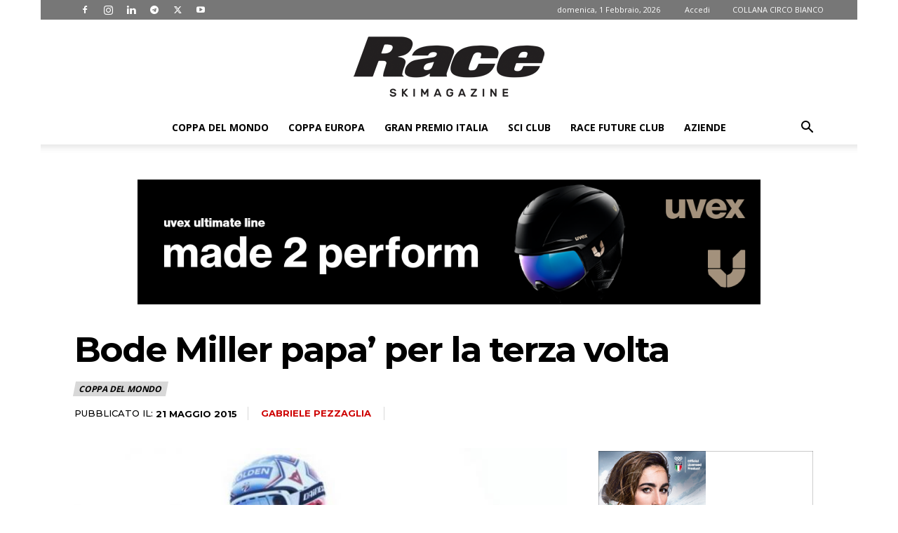

--- FILE ---
content_type: text/html; charset=UTF-8
request_url: https://raceskimagazine.it/bode-miller-papa-per-la-terza-volta/
body_size: 27773
content:
<!doctype html >
<!--[if IE 8]>    <html class="ie8" lang="en"> <![endif]-->
<!--[if IE 9]>    <html class="ie9" lang="en"> <![endif]-->
<!--[if gt IE 8]><!--> <html lang="it-IT"> <!--<![endif]-->
<head>
    
    <meta charset="UTF-8" />
    <meta name="viewport" content="width=device-width, initial-scale=1.0">
    <link rel="pingback" href="https://raceskimagazine.it/xmlrpc.php" />
    <meta name='robots' content='index, follow, max-image-preview:large, max-snippet:-1, max-video-preview:-1' />
<link rel="icon" type="image/png" href="https://raceskimagazine.it/wp-content/uploads/2025/11/Icona-social.jpeg"><link rel="apple-touch-icon" sizes="76x76" href="https://raceskimagazine.it/wp-content/uploads/2025/11/Icona-social.jpeg"/><link rel="apple-touch-icon" sizes="120x120" href="https://raceskimagazine.it/wp-content/uploads/2025/11/Icona-social.jpeg"/><link rel="apple-touch-icon" sizes="152x152" href="https://raceskimagazine.it/wp-content/uploads/2025/11/Icona-social.jpeg"/><link rel="apple-touch-icon" sizes="114x114" href="https://raceskimagazine.it/wp-content/uploads/2025/11/Icona-social.jpeg"/><link rel="apple-touch-icon" sizes="144x144" href="https://raceskimagazine.it/wp-content/uploads/2025/11/Icona-social.jpeg"/><meta property="og:title" content="Bode Miller papa’ per la terza volta"/>
<meta property="og:description" content="La notizia sul profilo Twitter di Morgan Beck Bode Miller è diventato papà per la terza volta. A darne la notizia è stata la compagna Morgan Beck su Twitte"/>
<meta property="og:image" content="https://raceskimagazine.it/wp-content/uploads/2015/05/1432191942.jpg"/>
<meta property="og:image:width" content="654" />
<meta property="og:image:height" content="368" />
<meta property="og:type" content="article"/>
<meta property="og:article:published_time" content="2015-05-21 09:06:49"/>
<meta property="og:article:modified_time" content="2018-10-06 10:18:35"/>
<meta property="og:article:tag" content="2015/2016"/>
<meta property="og:article:tag" content="Miller"/>
<meta property="og:article:tag" content="USA"/>
<meta name="twitter:card" content="summary">
<meta name="twitter:title" content="Bode Miller papa’ per la terza volta"/>
<meta name="twitter:description" content="La notizia sul profilo Twitter di Morgan Beck Bode Miller è diventato papà per la terza volta. A darne la notizia è stata la compagna Morgan Beck su Twitte"/>
<meta name="twitter:image" content="https://raceskimagazine.it/wp-content/uploads/2015/05/1432191942.jpg"/>
<meta name="author" content="Gabriele Pezzaglia"/>

	<!-- This site is optimized with the Yoast SEO Premium plugin v26.5 (Yoast SEO v26.5) - https://yoast.com/wordpress/plugins/seo/ -->
	<title>Bode Miller papa&#039; per la terza volta - Race ski magazine</title>
	<link rel="canonical" href="https://raceskimagazine.it/bode-miller-papa-per-la-terza-volta/" />
	<meta property="og:url" content="https://raceskimagazine.it/bode-miller-papa-per-la-terza-volta/" />
	<meta property="og:site_name" content="Race ski magazine" />
	<meta property="article:publisher" content="https://www.facebook.com/raceskimagazine" />
	<meta property="article:author" content="https://www.facebook.com/profile.php?id=100010162740837" />
	<meta property="article:published_time" content="2015-05-21T07:06:49+00:00" />
	<meta property="article:modified_time" content="2018-10-06T08:18:35+00:00" />
	<meta property="og:image" content="https://raceskimagazine.it/wp-content/uploads/2015/05/1432191942.jpg" />
	<meta property="og:image:width" content="654" />
	<meta property="og:image:height" content="368" />
	<meta property="og:image:type" content="image/jpeg" />
	<meta name="author" content="Gabriele Pezzaglia" />
	<meta name="twitter:creator" content="@raceskimagazine" />
	<meta name="twitter:site" content="@raceskimagazine" />
	<meta name="twitter:label1" content="Scritto da" />
	<meta name="twitter:data1" content="Gabriele Pezzaglia" />
	<script type="application/ld+json" class="yoast-schema-graph">{"@context":"https://schema.org","@graph":[{"@type":"WebPage","@id":"https://raceskimagazine.it/bode-miller-papa-per-la-terza-volta/","url":"https://raceskimagazine.it/bode-miller-papa-per-la-terza-volta/","name":"Bode Miller papa' per la terza volta - Race ski magazine","isPartOf":{"@id":"https://raceskimagazine.it/#website"},"primaryImageOfPage":{"@id":"https://raceskimagazine.it/bode-miller-papa-per-la-terza-volta/#primaryimage"},"image":{"@id":"https://raceskimagazine.it/bode-miller-papa-per-la-terza-volta/#primaryimage"},"thumbnailUrl":"https://raceskimagazine.it/wp-content/uploads/2015/05/1432191942.jpg","datePublished":"2015-05-21T07:06:49+00:00","dateModified":"2018-10-06T08:18:35+00:00","author":{"@id":"https://raceskimagazine.it/#/schema/person/3f4a16dc5668a61901c649fca82cd612"},"breadcrumb":{"@id":"https://raceskimagazine.it/bode-miller-papa-per-la-terza-volta/#breadcrumb"},"inLanguage":"it-IT","potentialAction":[{"@type":"ReadAction","target":["https://raceskimagazine.it/bode-miller-papa-per-la-terza-volta/"]}]},{"@type":"ImageObject","inLanguage":"it-IT","@id":"https://raceskimagazine.it/bode-miller-papa-per-la-terza-volta/#primaryimage","url":"https://raceskimagazine.it/wp-content/uploads/2015/05/1432191942.jpg","contentUrl":"https://raceskimagazine.it/wp-content/uploads/2015/05/1432191942.jpg","width":654,"height":368},{"@type":"BreadcrumbList","@id":"https://raceskimagazine.it/bode-miller-papa-per-la-terza-volta/#breadcrumb","itemListElement":[{"@type":"ListItem","position":1,"name":"Home","item":"https://raceskimagazine.it/"},{"@type":"ListItem","position":2,"name":"Bode Miller papa&#8217; per la terza volta"}]},{"@type":"WebSite","@id":"https://raceskimagazine.it/#website","url":"https://raceskimagazine.it/","name":"Race ski magazine","description":"Sito internet dedicato al mondo dello sci agonistico","alternateName":"Race","potentialAction":[{"@type":"SearchAction","target":{"@type":"EntryPoint","urlTemplate":"https://raceskimagazine.it/?s={search_term_string}"},"query-input":{"@type":"PropertyValueSpecification","valueRequired":true,"valueName":"search_term_string"}}],"inLanguage":"it-IT"},{"@type":"Person","@id":"https://raceskimagazine.it/#/schema/person/3f4a16dc5668a61901c649fca82cd612","name":"Gabriele Pezzaglia","image":{"@type":"ImageObject","inLanguage":"it-IT","@id":"https://raceskimagazine.it/#/schema/person/image/","url":"https://secure.gravatar.com/avatar/86f45ef63563ac2f1ecae04fde71849193f308a10ed5e411da72abab56c01eea?s=96&d=mm&r=g","contentUrl":"https://secure.gravatar.com/avatar/86f45ef63563ac2f1ecae04fde71849193f308a10ed5e411da72abab56c01eea?s=96&d=mm&r=g","caption":"Gabriele Pezzaglia"},"description":"RESPONSABILE WEB - Milanese classe 1974, è giornalista pubblicista. Dal 2004 segue la Coppa del Mondo di sci, dal 2007 lavora con la Mulatero Editore. È responsabile sito web e area agonismo di Race Ski Magazine e inviato sul campo. Accreditato a tre Olimpiadi invernali: Torino, Vancouver e Sochi. Quando non è sulla neve, pedala...","sameAs":["https://www.facebook.com/profile.php?id=100010162740837"],"url":"https://raceskimagazine.it/author/gabriele/"}]}</script>
	<!-- / Yoast SEO Premium plugin. -->


<link rel='dns-prefetch' href='//fonts.googleapis.com' />
<link rel="alternate" type="application/rss+xml" title="Race ski magazine &raquo; Feed" href="https://raceskimagazine.it/feed/" />
<link rel="alternate" type="application/rss+xml" title="Race ski magazine &raquo; Feed dei commenti" href="https://raceskimagazine.it/comments/feed/" />
<link rel="alternate" type="application/rss+xml" title="Race ski magazine &raquo; Bode Miller papa&#8217; per la terza volta Feed dei commenti" href="https://raceskimagazine.it/bode-miller-papa-per-la-terza-volta/feed/" />
<link rel="alternate" title="oEmbed (JSON)" type="application/json+oembed" href="https://raceskimagazine.it/wp-json/oembed/1.0/embed?url=https%3A%2F%2Fraceskimagazine.it%2Fbode-miller-papa-per-la-terza-volta%2F" />
<link rel="alternate" title="oEmbed (XML)" type="text/xml+oembed" href="https://raceskimagazine.it/wp-json/oembed/1.0/embed?url=https%3A%2F%2Fraceskimagazine.it%2Fbode-miller-papa-per-la-terza-volta%2F&#038;format=xml" />
<style id='wp-img-auto-sizes-contain-inline-css' type='text/css'>
img:is([sizes=auto i],[sizes^="auto," i]){contain-intrinsic-size:3000px 1500px}
/*# sourceURL=wp-img-auto-sizes-contain-inline-css */
</style>
<style id='wp-emoji-styles-inline-css' type='text/css'>

	img.wp-smiley, img.emoji {
		display: inline !important;
		border: none !important;
		box-shadow: none !important;
		height: 1em !important;
		width: 1em !important;
		margin: 0 0.07em !important;
		vertical-align: -0.1em !important;
		background: none !important;
		padding: 0 !important;
	}
/*# sourceURL=wp-emoji-styles-inline-css */
</style>
<style id='wp-block-library-inline-css' type='text/css'>
:root{--wp-block-synced-color:#7a00df;--wp-block-synced-color--rgb:122,0,223;--wp-bound-block-color:var(--wp-block-synced-color);--wp-editor-canvas-background:#ddd;--wp-admin-theme-color:#007cba;--wp-admin-theme-color--rgb:0,124,186;--wp-admin-theme-color-darker-10:#006ba1;--wp-admin-theme-color-darker-10--rgb:0,107,160.5;--wp-admin-theme-color-darker-20:#005a87;--wp-admin-theme-color-darker-20--rgb:0,90,135;--wp-admin-border-width-focus:2px}@media (min-resolution:192dpi){:root{--wp-admin-border-width-focus:1.5px}}.wp-element-button{cursor:pointer}:root .has-very-light-gray-background-color{background-color:#eee}:root .has-very-dark-gray-background-color{background-color:#313131}:root .has-very-light-gray-color{color:#eee}:root .has-very-dark-gray-color{color:#313131}:root .has-vivid-green-cyan-to-vivid-cyan-blue-gradient-background{background:linear-gradient(135deg,#00d084,#0693e3)}:root .has-purple-crush-gradient-background{background:linear-gradient(135deg,#34e2e4,#4721fb 50%,#ab1dfe)}:root .has-hazy-dawn-gradient-background{background:linear-gradient(135deg,#faaca8,#dad0ec)}:root .has-subdued-olive-gradient-background{background:linear-gradient(135deg,#fafae1,#67a671)}:root .has-atomic-cream-gradient-background{background:linear-gradient(135deg,#fdd79a,#004a59)}:root .has-nightshade-gradient-background{background:linear-gradient(135deg,#330968,#31cdcf)}:root .has-midnight-gradient-background{background:linear-gradient(135deg,#020381,#2874fc)}:root{--wp--preset--font-size--normal:16px;--wp--preset--font-size--huge:42px}.has-regular-font-size{font-size:1em}.has-larger-font-size{font-size:2.625em}.has-normal-font-size{font-size:var(--wp--preset--font-size--normal)}.has-huge-font-size{font-size:var(--wp--preset--font-size--huge)}.has-text-align-center{text-align:center}.has-text-align-left{text-align:left}.has-text-align-right{text-align:right}.has-fit-text{white-space:nowrap!important}#end-resizable-editor-section{display:none}.aligncenter{clear:both}.items-justified-left{justify-content:flex-start}.items-justified-center{justify-content:center}.items-justified-right{justify-content:flex-end}.items-justified-space-between{justify-content:space-between}.screen-reader-text{border:0;clip-path:inset(50%);height:1px;margin:-1px;overflow:hidden;padding:0;position:absolute;width:1px;word-wrap:normal!important}.screen-reader-text:focus{background-color:#ddd;clip-path:none;color:#444;display:block;font-size:1em;height:auto;left:5px;line-height:normal;padding:15px 23px 14px;text-decoration:none;top:5px;width:auto;z-index:100000}html :where(.has-border-color){border-style:solid}html :where([style*=border-top-color]){border-top-style:solid}html :where([style*=border-right-color]){border-right-style:solid}html :where([style*=border-bottom-color]){border-bottom-style:solid}html :where([style*=border-left-color]){border-left-style:solid}html :where([style*=border-width]){border-style:solid}html :where([style*=border-top-width]){border-top-style:solid}html :where([style*=border-right-width]){border-right-style:solid}html :where([style*=border-bottom-width]){border-bottom-style:solid}html :where([style*=border-left-width]){border-left-style:solid}html :where(img[class*=wp-image-]){height:auto;max-width:100%}:where(figure){margin:0 0 1em}html :where(.is-position-sticky){--wp-admin--admin-bar--position-offset:var(--wp-admin--admin-bar--height,0px)}@media screen and (max-width:600px){html :where(.is-position-sticky){--wp-admin--admin-bar--position-offset:0px}}
/*wp_block_styles_on_demand_placeholder:697eb60c2a80a*/
/*# sourceURL=wp-block-library-inline-css */
</style>
<style id='classic-theme-styles-inline-css' type='text/css'>
/*! This file is auto-generated */
.wp-block-button__link{color:#fff;background-color:#32373c;border-radius:9999px;box-shadow:none;text-decoration:none;padding:calc(.667em + 2px) calc(1.333em + 2px);font-size:1.125em}.wp-block-file__button{background:#32373c;color:#fff;text-decoration:none}
/*# sourceURL=/wp-includes/css/classic-themes.min.css */
</style>
<link rel='stylesheet' id='sp-news-public-css' href='https://raceskimagazine.it/wp-content/plugins/sp-news-and-widget/assets/css/wpnw-public.css?ver=5.0.6' type='text/css' media='all' />
<link rel='stylesheet' id='td-plugin-multi-purpose-css' href='https://raceskimagazine.it/wp-content/plugins/td-composer/td-multi-purpose/style.css?ver=7cd248d7ca13c255207c3f8b916c3f00' type='text/css' media='all' />
<link rel='stylesheet' id='google-fonts-style-css' href='https://fonts.googleapis.com/css?family=Source+Sans+Pro%3A400%7COpen+Sans%3A400%2C600%2C700%7CRoboto%3A400%2C600%2C700%7CMontserrat%3A700%2C500%2C400&#038;display=swap&#038;ver=12.7.3' type='text/css' media='all' />
<link rel='stylesheet' id='td-theme-css' href='https://raceskimagazine.it/wp-content/themes/Newspaper/style.css?ver=12.7.3' type='text/css' media='all' />
<style id='td-theme-inline-css' type='text/css'>@media (max-width:767px){.td-header-desktop-wrap{display:none}}@media (min-width:767px){.td-header-mobile-wrap{display:none}}</style>
<link rel='stylesheet' id='td-theme-child-css' href='https://raceskimagazine.it/wp-content/themes/Newspaper-child/style.css?ver=12.7.3c' type='text/css' media='all' />
<link rel='stylesheet' id='td-legacy-framework-front-style-css' href='https://raceskimagazine.it/wp-content/plugins/td-composer/legacy/Newspaper/assets/css/td_legacy_main.css?ver=7cd248d7ca13c255207c3f8b916c3f00' type='text/css' media='all' />
<link rel='stylesheet' id='td-standard-pack-framework-front-style-css' href='https://raceskimagazine.it/wp-content/plugins/td-standard-pack/Newspaper/assets/css/td_standard_pack_main.css?ver=c12e6da63ed2f212e87e44e5e9b9a302' type='text/css' media='all' />
<link rel='stylesheet' id='tdb_style_cloud_templates_front-css' href='https://raceskimagazine.it/wp-content/plugins/td-cloud-library/assets/css/tdb_main.css?ver=6127d3b6131f900b2e62bb855b13dc3b' type='text/css' media='all' />
<script type="text/javascript" src="https://raceskimagazine.it/wp-includes/js/jquery/jquery.min.js?ver=3.7.1" id="jquery-core-js"></script>
<script type="text/javascript" src="https://raceskimagazine.it/wp-includes/js/jquery/jquery-migrate.min.js?ver=3.4.1" id="jquery-migrate-js"></script>
<link rel="https://api.w.org/" href="https://raceskimagazine.it/wp-json/" /><link rel="alternate" title="JSON" type="application/json" href="https://raceskimagazine.it/wp-json/wp/v2/posts/19737" /><link rel="EditURI" type="application/rsd+xml" title="RSD" href="https://raceskimagazine.it/xmlrpc.php?rsd" />

<link rel='shortlink' href='https://raceskimagazine.it/?p=19737' />

<!-- This site is using AdRotate Professional v5.25.1 to display their advertisements - https://ajdg.solutions/ -->
<!-- AdRotate CSS -->
<style type="text/css" media="screen">
	.g { margin:0px; padding:0px; overflow:hidden; line-height:1; zoom:1; }
	.g img { height:auto; }
	.g-col { position:relative; float:left; }
	.g-col:first-child { margin-left: 0; }
	.g-col:last-child { margin-right: 0; }
	.g-wall { display:block; position:fixed; left:0; top:0; width:100%; height:100%; z-index:-1; }
	.woocommerce-page .g, .bbpress-wrapper .g { margin: 20px auto; clear:both; }
	@media only screen and (max-width: 480px) {
		.g-col, .g-dyn, .g-single { width:100%; margin-left:0; margin-right:0; }
		.woocommerce-page .g, .bbpress-wrapper .g { margin: 10px auto; }
	}
.ajdg_bnnrwidgets, .ajdg_grpwidgets { overflow:hidden; padding:0; }
.zaiglxiohc, .ixqrfklnsj { overflow:hidden; padding:0; }
</style>
<!-- /AdRotate CSS -->

    <script>
        window.tdb_global_vars = {"wpRestUrl":"https:\/\/raceskimagazine.it\/wp-json\/","permalinkStructure":"\/%postname%\/"};
        window.tdb_p_autoload_vars = {"isAjax":false,"isAdminBarShowing":false,"autoloadStatus":"off","origPostEditUrl":null};
    </script>
    
    <style id="tdb-global-colors">:root{--today-news-dark-bg:#000000;--today-news-accent:#CE0000;--today-news-white:#FFFFFF;--today-news-white-transparent:rgba(255,255,255,0.75);--today-news-white-transparent2:rgba(255,255,255,0.1);--today-news-dark-gray:#222222;--today-news-light-gray:#d8d8d8}</style>

    
	            <style id="tdb-global-fonts">
                
:root{--today_news_default:Montserrat;}
            </style>
            
<!-- JS generated by theme -->

<script type="text/javascript" id="td-generated-header-js">
    
    

	    var tdBlocksArray = []; //here we store all the items for the current page

	    // td_block class - each ajax block uses a object of this class for requests
	    function tdBlock() {
		    this.id = '';
		    this.block_type = 1; //block type id (1-234 etc)
		    this.atts = '';
		    this.td_column_number = '';
		    this.td_current_page = 1; //
		    this.post_count = 0; //from wp
		    this.found_posts = 0; //from wp
		    this.max_num_pages = 0; //from wp
		    this.td_filter_value = ''; //current live filter value
		    this.is_ajax_running = false;
		    this.td_user_action = ''; // load more or infinite loader (used by the animation)
		    this.header_color = '';
		    this.ajax_pagination_infinite_stop = ''; //show load more at page x
	    }

        // td_js_generator - mini detector
        ( function () {
            var htmlTag = document.getElementsByTagName("html")[0];

	        if ( navigator.userAgent.indexOf("MSIE 10.0") > -1 ) {
                htmlTag.className += ' ie10';
            }

            if ( !!navigator.userAgent.match(/Trident.*rv\:11\./) ) {
                htmlTag.className += ' ie11';
            }

	        if ( navigator.userAgent.indexOf("Edge") > -1 ) {
                htmlTag.className += ' ieEdge';
            }

            if ( /(iPad|iPhone|iPod)/g.test(navigator.userAgent) ) {
                htmlTag.className += ' td-md-is-ios';
            }

            var user_agent = navigator.userAgent.toLowerCase();
            if ( user_agent.indexOf("android") > -1 ) {
                htmlTag.className += ' td-md-is-android';
            }

            if ( -1 !== navigator.userAgent.indexOf('Mac OS X')  ) {
                htmlTag.className += ' td-md-is-os-x';
            }

            if ( /chrom(e|ium)/.test(navigator.userAgent.toLowerCase()) ) {
               htmlTag.className += ' td-md-is-chrome';
            }

            if ( -1 !== navigator.userAgent.indexOf('Firefox') ) {
                htmlTag.className += ' td-md-is-firefox';
            }

            if ( -1 !== navigator.userAgent.indexOf('Safari') && -1 === navigator.userAgent.indexOf('Chrome') ) {
                htmlTag.className += ' td-md-is-safari';
            }

            if( -1 !== navigator.userAgent.indexOf('IEMobile') ){
                htmlTag.className += ' td-md-is-iemobile';
            }

        })();

        var tdLocalCache = {};

        ( function () {
            "use strict";

            tdLocalCache = {
                data: {},
                remove: function (resource_id) {
                    delete tdLocalCache.data[resource_id];
                },
                exist: function (resource_id) {
                    return tdLocalCache.data.hasOwnProperty(resource_id) && tdLocalCache.data[resource_id] !== null;
                },
                get: function (resource_id) {
                    return tdLocalCache.data[resource_id];
                },
                set: function (resource_id, cachedData) {
                    tdLocalCache.remove(resource_id);
                    tdLocalCache.data[resource_id] = cachedData;
                }
            };
        })();

    
    
var td_viewport_interval_list=[{"limitBottom":767,"sidebarWidth":228},{"limitBottom":1018,"sidebarWidth":300},{"limitBottom":1140,"sidebarWidth":324}];
var td_animation_stack_effect="type0";
var tds_animation_stack=true;
var td_animation_stack_specific_selectors=".entry-thumb, img, .td-lazy-img";
var td_animation_stack_general_selectors=".td-animation-stack img, .td-animation-stack .entry-thumb, .post img, .td-animation-stack .td-lazy-img";
var tds_general_modal_image="yes";
var tds_video_scroll="enabled";
var tds_video_playing_one="enabled";
var tds_video_pause_hidden="enabled";
var tds_video_lazy="enabled";
var tdc_is_installed="yes";
var tdc_domain_active=false;
var td_ajax_url="https:\/\/raceskimagazine.it\/wp-admin\/admin-ajax.php?td_theme_name=Newspaper&v=12.7.3";
var td_get_template_directory_uri="https:\/\/raceskimagazine.it\/wp-content\/plugins\/td-composer\/legacy\/common";
var tds_snap_menu="smart_snap_mobile";
var tds_logo_on_sticky="";
var tds_header_style="10";
var td_please_wait="Per favore attendi...";
var td_email_user_pass_incorrect="Utente o password errata!";
var td_email_user_incorrect="Email o Username errati!";
var td_email_incorrect="Email non corretta!";
var td_user_incorrect="Username incorrect!";
var td_email_user_empty="Email or username empty!";
var td_pass_empty="Pass empty!";
var td_pass_pattern_incorrect="Invalid Pass Pattern!";
var td_retype_pass_incorrect="Retyped Pass incorrect!";
var tds_more_articles_on_post_enable="";
var tds_more_articles_on_post_time_to_wait="3";
var tds_more_articles_on_post_pages_distance_from_top=0;
var tds_captcha="";
var tds_theme_color_site_wide="#bf0000";
var tds_smart_sidebar="";
var tdThemeName="Newspaper";
var tdThemeNameWl="Newspaper";
var td_magnific_popup_translation_tPrev="Precedente (Freccia Sinistra)";
var td_magnific_popup_translation_tNext="Successivo (tasto freccia destra)";
var td_magnific_popup_translation_tCounter="%curr% di %total%";
var td_magnific_popup_translation_ajax_tError="Il contenuto di %url% non pu\u00f2 essere caricato.";
var td_magnific_popup_translation_image_tError="L'immagine #%curr% non pu\u00f2 essere caricata";
var tdBlockNonce="9b19bb3023";
var tdMobileMenu="enabled";
var tdMobileSearch="enabled";
var tdDateNamesI18n={"month_names":["Gennaio","Febbraio","Marzo","Aprile","Maggio","Giugno","Luglio","Agosto","Settembre","Ottobre","Novembre","Dicembre"],"month_names_short":["Gen","Feb","Mar","Apr","Mag","Giu","Lug","Ago","Set","Ott","Nov","Dic"],"day_names":["domenica","luned\u00ec","marted\u00ec","mercoled\u00ec","gioved\u00ec","venerd\u00ec","sabato"],"day_names_short":["Dom","Lun","Mar","Mer","Gio","Ven","Sab"]};
var tdb_modal_confirm="Salva";
var tdb_modal_cancel="Annulla";
var tdb_modal_confirm_alt="S\u00cc";
var tdb_modal_cancel_alt="NO";
var td_deploy_mode="deploy";
var td_ad_background_click_link="";
var td_ad_background_click_target="";
</script>

<script async src="https://www.googletagmanager.com/gtag/js?id=UA-2852437-2"></script>
<script>
  window.dataLayer = window.dataLayer || [];
  function gtag(){dataLayer.push(arguments);}
  gtag('js', new Date());
  gtag('config', 'UA-2852437-2', { 'anonymize_ip': true });
</script><link rel="icon" href="https://raceskimagazine.it/wp-content/uploads/2025/11/cropped-Icona-social-32x32.jpeg" sizes="32x32" />
<link rel="icon" href="https://raceskimagazine.it/wp-content/uploads/2025/11/cropped-Icona-social-192x192.jpeg" sizes="192x192" />
<link rel="apple-touch-icon" href="https://raceskimagazine.it/wp-content/uploads/2025/11/cropped-Icona-social-180x180.jpeg" />
<meta name="msapplication-TileImage" content="https://raceskimagazine.it/wp-content/uploads/2025/11/cropped-Icona-social-270x270.jpeg" />

<!-- Button style compiled by theme -->

<style>.tdm-btn-style1{background-color:#bf0000}.tdm-btn-style2:before{border-color:#bf0000}.tdm-btn-style2{color:#bf0000}.tdm-btn-style3{-webkit-box-shadow:0 2px 16px #bf0000;-moz-box-shadow:0 2px 16px #bf0000;box-shadow:0 2px 16px #bf0000}.tdm-btn-style3:hover{-webkit-box-shadow:0 4px 26px #bf0000;-moz-box-shadow:0 4px 26px #bf0000;box-shadow:0 4px 26px #bf0000}</style>

	<style id="tdw-css-placeholder"></style></head>

<body class="wp-singular post-template-default single single-post postid-19737 single-format-standard wp-theme-Newspaper wp-child-theme-Newspaper-child td-standard-pack bode-miller-papa-per-la-terza-volta global-block-template-8 tdb_template_92928 white-menu tdb-template  tdc-footer-template td-animation-stack-type0 td-boxed-layout" itemscope="itemscope" itemtype="https://schema.org/WebPage">


    <div class="td-menu-background" style="visibility:hidden"></div>
<div id="td-mobile-nav" style="visibility:hidden">
    <div class="td-mobile-container">
        <!-- mobile menu top section -->
        <div class="td-menu-socials-wrap">
            <!-- socials -->
            <div class="td-menu-socials">
                
        <span class="td-social-icon-wrap">
            <a target="_blank" rel="nofollow" href="https://www.facebook.com/raceskimagazine" title="Facebook">
                <i class="td-icon-font td-icon-facebook"></i>
                <span style="display: none">Facebook</span>
            </a>
        </span>
        <span class="td-social-icon-wrap">
            <a target="_blank" rel="nofollow" href="https://www.instagram.com/raceskimagazine/" title="Instagram">
                <i class="td-icon-font td-icon-instagram"></i>
                <span style="display: none">Instagram</span>
            </a>
        </span>
        <span class="td-social-icon-wrap">
            <a target="_blank" rel="nofollow" href="https://www.linkedin.com/company/raceskimagazine" title="Linkedin">
                <i class="td-icon-font td-icon-linkedin"></i>
                <span style="display: none">Linkedin</span>
            </a>
        </span>
        <span class="td-social-icon-wrap">
            <a target="_blank" rel="nofollow" href="https://t.me/raceskimagazine" title="Telegram">
                <i class="td-icon-font td-icon-telegram"></i>
                <span style="display: none">Telegram</span>
            </a>
        </span>
        <span class="td-social-icon-wrap">
            <a target="_blank" rel="nofollow" href="https://twitter.com/raceskimagazine" title="Twitter">
                <i class="td-icon-font td-icon-twitter"></i>
                <span style="display: none">Twitter</span>
            </a>
        </span>
        <span class="td-social-icon-wrap">
            <a target="_blank" rel="nofollow" href="https://www.youtube.com/user/raceskimagazine" title="Youtube">
                <i class="td-icon-font td-icon-youtube"></i>
                <span style="display: none">Youtube</span>
            </a>
        </span>            </div>
            <!-- close button -->
            <div class="td-mobile-close">
                <span><i class="td-icon-close-mobile"></i></span>
            </div>
        </div>

        <!-- login section -->
                    <div class="td-menu-login-section">
                
    <div class="td-guest-wrap">
        <div class="td-menu-login"><a id="login-link-mob">Registrati</a></div>
    </div>
            </div>
        
        <!-- menu section -->
        <div class="td-mobile-content">
            <div class="menu-menu_alto_race-container"><ul id="menu-menu_alto_race" class="td-mobile-main-menu"><li id="menu-item-21119" class="menu-item menu-item-type-taxonomy menu-item-object-category current-post-ancestor current-menu-parent current-post-parent menu-item-first menu-item-21119"><a href="https://raceskimagazine.it/category/worldcup/">Coppa del Mondo</a></li>
<li id="menu-item-52155" class="menu-item menu-item-type-taxonomy menu-item-object-category menu-item-52155"><a href="https://raceskimagazine.it/category/coppa_europa/">Coppa Europa</a></li>
<li id="menu-item-71403" class="menu-item menu-item-type-taxonomy menu-item-object-category menu-item-71403"><a href="https://raceskimagazine.it/category/granpremioitalia/">Gran Premio Italia</a></li>
<li id="menu-item-64432" class="menu-item menu-item-type-taxonomy menu-item-object-category menu-item-64432"><a href="https://raceskimagazine.it/category/sci-club/">Sci club</a></li>
<li id="menu-item-90328" class="menu-item menu-item-type-post_type menu-item-object-page menu-item-90328"><a href="https://raceskimagazine.it/racefutureclub/">Race Future Club</a></li>
<li id="menu-item-52157" class="menu-item menu-item-type-taxonomy menu-item-object-category menu-item-52157"><a href="https://raceskimagazine.it/category/aziende/">Aziende</a></li>
</ul></div>        </div>
    </div>

    <!-- register/login section -->
            <div id="login-form-mobile" class="td-register-section">
            
            <div id="td-login-mob" class="td-login-animation td-login-hide-mob">
            	<!-- close button -->
	            <div class="td-login-close">
	                <span class="td-back-button"><i class="td-icon-read-down"></i></span>
	                <div class="td-login-title">Registrati</div>
	                <!-- close button -->
		            <div class="td-mobile-close">
		                <span><i class="td-icon-close-mobile"></i></span>
		            </div>
	            </div>
	            <form class="td-login-form-wrap" action="#" method="post">
	                <div class="td-login-panel-title"><span>Benvenuto!</span>Accedi al tuo account</div>
	                <div class="td_display_err"></div>
	                <div class="td-login-inputs"><input class="td-login-input" autocomplete="username" type="text" name="login_email" id="login_email-mob" value="" required><label for="login_email-mob">il tuo username</label></div>
	                <div class="td-login-inputs"><input class="td-login-input" autocomplete="current-password" type="password" name="login_pass" id="login_pass-mob" value="" required><label for="login_pass-mob">la tua password</label></div>
	                <input type="button" name="login_button" id="login_button-mob" class="td-login-button" value="ACCEDI">
	                
					
	                <div class="td-login-info-text">
	                <a href="#" id="forgot-pass-link-mob">Password dimenticata?</a>
	                </div>
	                <div class="td-login-register-link">
	                
	                </div>
	                
	                <div class="td-login-info-text"><a class="privacy-policy-link" href="https://raceskimagazine.it/privacy/">PRIVACY</a></div>

                </form>
            </div>

            
            
            
            
            <div id="td-forgot-pass-mob" class="td-login-animation td-login-hide-mob">
                <!-- close button -->
	            <div class="td-forgot-pass-close">
	                <a href="#" aria-label="Back" class="td-back-button"><i class="td-icon-read-down"></i></a>
	                <div class="td-login-title">Recupero della password</div>
	            </div>
	            <div class="td-login-form-wrap">
	                <div class="td-login-panel-title">Recupera la tua password</div>
	                <div class="td_display_err"></div>
	                <div class="td-login-inputs"><input class="td-login-input" type="text" name="forgot_email" id="forgot_email-mob" value="" required><label for="forgot_email-mob">La tua email</label></div>
	                <input type="button" name="forgot_button" id="forgot_button-mob" class="td-login-button" value="Invia la mia password">
                </div>
            </div>
        </div>
    </div><div class="td-search-background" style="visibility:hidden"></div>
<div class="td-search-wrap-mob" style="visibility:hidden">
	<div class="td-drop-down-search">
		<form method="get" class="td-search-form" action="https://raceskimagazine.it/">
			<!-- close button -->
			<div class="td-search-close">
				<span><i class="td-icon-close-mobile"></i></span>
			</div>
			<div role="search" class="td-search-input">
				<span>Cerca</span>
				<input id="td-header-search-mob" type="text" value="" name="s" autocomplete="off" />
			</div>
		</form>
		<div id="td-aj-search-mob" class="td-ajax-search-flex"></div>
	</div>
</div>

    <div id="td-outer-wrap" class="td-theme-wrap">
    
        
            <div class="tdc-header-wrap ">

            <!--
Header style 10
-->

<div class="td-header-wrap td-header-style-10 ">
    
            <div class="td-header-top-menu-full td-container-wrap ">
            <div class="td-container td-header-row td-header-top-menu">
                
    <div class="top-bar-style-2">
        <div class="td-header-sp-top-widget">
    
    
        
        <span class="td-social-icon-wrap">
            <a target="_blank" rel="nofollow" href="https://www.facebook.com/raceskimagazine" title="Facebook">
                <i class="td-icon-font td-icon-facebook"></i>
                <span style="display: none">Facebook</span>
            </a>
        </span>
        <span class="td-social-icon-wrap">
            <a target="_blank" rel="nofollow" href="https://www.instagram.com/raceskimagazine/" title="Instagram">
                <i class="td-icon-font td-icon-instagram"></i>
                <span style="display: none">Instagram</span>
            </a>
        </span>
        <span class="td-social-icon-wrap">
            <a target="_blank" rel="nofollow" href="https://www.linkedin.com/company/raceskimagazine" title="Linkedin">
                <i class="td-icon-font td-icon-linkedin"></i>
                <span style="display: none">Linkedin</span>
            </a>
        </span>
        <span class="td-social-icon-wrap">
            <a target="_blank" rel="nofollow" href="https://t.me/raceskimagazine" title="Telegram">
                <i class="td-icon-font td-icon-telegram"></i>
                <span style="display: none">Telegram</span>
            </a>
        </span>
        <span class="td-social-icon-wrap">
            <a target="_blank" rel="nofollow" href="https://twitter.com/raceskimagazine" title="Twitter">
                <i class="td-icon-font td-icon-twitter"></i>
                <span style="display: none">Twitter</span>
            </a>
        </span>
        <span class="td-social-icon-wrap">
            <a target="_blank" rel="nofollow" href="https://www.youtube.com/user/raceskimagazine" title="Youtube">
                <i class="td-icon-font td-icon-youtube"></i>
                <span style="display: none">Youtube</span>
            </a>
        </span>    </div>

        
<div class="td-header-sp-top-menu">


	        <div class="td_data_time">
            <div >

                domenica, 1 Febbraio, 2026
            </div>
        </div>
    <ul class="top-header-menu td_ul_login"><li class="menu-item"><a class="td-login-modal-js menu-item" href="#login-form" data-effect="mpf-td-login-effect">Accedi</a><span class="td-sp-ico-login td_sp_login_ico_style"></span></li></ul><div class="menu-top-container"><ul id="menu-top_menu" class="top-header-menu"><li id="menu-item-86180" class="menu-item menu-item-type-post_type menu-item-object-page menu-item-first td-menu-item td-normal-menu menu-item-86180"><a href="https://raceskimagazine.it/libri/">COLLANA CIRCO BIANCO</a></li>
</ul></div></div>
    </div>

<!-- LOGIN MODAL -->

                <div id="login-form" class="white-popup-block mfp-hide mfp-with-anim td-login-modal-wrap">
                    <div class="td-login-wrap">
                        <a href="#" aria-label="Back" class="td-back-button"><i class="td-icon-modal-back"></i></a>
                        <div id="td-login-div" class="td-login-form-div td-display-block">
                            <div class="td-login-panel-title">Registrati</div>
                            <div class="td-login-panel-descr">Benvenuto! Accedi al tuo account</div>
                            <div class="td_display_err"></div>
                            <form id="loginForm" action="#" method="post">
                                <div class="td-login-inputs"><input class="td-login-input" autocomplete="username" type="text" name="login_email" id="login_email" value="" required><label for="login_email">il tuo username</label></div>
                                <div class="td-login-inputs"><input class="td-login-input" autocomplete="current-password" type="password" name="login_pass" id="login_pass" value="" required><label for="login_pass">la tua password</label></div>
                                <input type="button"  name="login_button" id="login_button" class="wpb_button btn td-login-button" value="Accesso">
                                
                            </form>

                            

                            <div class="td-login-info-text"><a href="#" id="forgot-pass-link">Hai dimenticato la password? ottenere aiuto</a></div>
                            
                            
                            
                            <div class="td-login-info-text"><a class="privacy-policy-link" href="https://raceskimagazine.it/privacy/">PRIVACY</a></div>
                        </div>

                        

                         <div id="td-forgot-pass-div" class="td-login-form-div td-display-none">
                            <div class="td-login-panel-title">Recupero della password</div>
                            <div class="td-login-panel-descr">Recupera la tua password</div>
                            <div class="td_display_err"></div>
                            <form id="forgotpassForm" action="#" method="post">
                                <div class="td-login-inputs"><input class="td-login-input" type="text" name="forgot_email" id="forgot_email" value="" required><label for="forgot_email">La tua email</label></div>
                                <input type="button" name="forgot_button" id="forgot_button" class="wpb_button btn td-login-button" value="Invia la mia password">
                            </form>
                            <div class="td-login-info-text">La password verrà inviata via email.</div>
                        </div>
                        
                        
                    </div>
                </div>
                            </div>
        </div>
    
    <div class="td-banner-wrap-full td-logo-wrap-full td-logo-mobile-loaded td-container-wrap ">
        <div class="td-header-sp-logo">
            		<a class="td-main-logo" href="https://raceskimagazine.it/">
			<img class="td-retina-data"  data-retina="https://raceskimagazine.it/wp-content/uploads/2025/10/logoRace544.png" src="https://raceskimagazine.it/wp-content/uploads/2025/10/logoRace272.png" alt="Race ski magazine" title="Race ski magazine"  width="272" height="90"/>
			<span class="td-visual-hidden">Race ski magazine</span>
		</a>
	        </div>
    </div>

	<div class="td-header-menu-wrap-full td-container-wrap ">
        
        <div class="td-header-menu-wrap td-header-gradient ">
			<div class="td-container td-header-row td-header-main-menu">
				<div id="td-header-menu" role="navigation">
        <div id="td-top-mobile-toggle"><a href="#" role="button" aria-label="Menu"><i class="td-icon-font td-icon-mobile"></i></a></div>
        <div class="td-main-menu-logo td-logo-in-header">
        		<a class="td-mobile-logo td-sticky-disable" aria-label="Logo" href="https://raceskimagazine.it/">
			<img class="td-retina-data" data-retina="https://raceskimagazine.it/wp-content/uploads/2025/08/logo-race.jpg" src="https://raceskimagazine.it/wp-content/uploads/2025/08/logo-race.jpg" alt="Race ski magazine" title="Race ski magazine"  width="" height=""/>
		</a>
			<a class="td-header-logo td-sticky-disable" aria-label="Logo" href="https://raceskimagazine.it/">
			<img class="td-retina-data" data-retina="https://raceskimagazine.it/wp-content/uploads/2025/10/logoRace544.png" src="https://raceskimagazine.it/wp-content/uploads/2025/10/logoRace272.png" alt="Race ski magazine" title="Race ski magazine"  width="" height=""/>
		</a>
	    </div>
    <div class="menu-menu_alto_race-container"><ul id="menu-menu_alto_race-1" class="sf-menu"><li class="menu-item menu-item-type-taxonomy menu-item-object-category current-post-ancestor current-menu-parent current-post-parent menu-item-first td-menu-item td-normal-menu menu-item-21119"><a href="https://raceskimagazine.it/category/worldcup/">Coppa del Mondo</a></li>
<li class="menu-item menu-item-type-taxonomy menu-item-object-category td-menu-item td-normal-menu menu-item-52155"><a href="https://raceskimagazine.it/category/coppa_europa/">Coppa Europa</a></li>
<li class="menu-item menu-item-type-taxonomy menu-item-object-category td-menu-item td-normal-menu menu-item-71403"><a href="https://raceskimagazine.it/category/granpremioitalia/">Gran Premio Italia</a></li>
<li class="menu-item menu-item-type-taxonomy menu-item-object-category td-menu-item td-normal-menu menu-item-64432"><a href="https://raceskimagazine.it/category/sci-club/">Sci club</a></li>
<li class="menu-item menu-item-type-post_type menu-item-object-page td-menu-item td-normal-menu menu-item-90328"><a href="https://raceskimagazine.it/racefutureclub/">Race Future Club</a></li>
<li class="menu-item menu-item-type-taxonomy menu-item-object-category td-menu-item td-normal-menu menu-item-52157"><a href="https://raceskimagazine.it/category/aziende/">Aziende</a></li>
</ul></div></div>


    <div class="header-search-wrap">
        <div class="td-search-btns-wrap">
            <a id="td-header-search-button" href="#" role="button" aria-label="Search" class="dropdown-toggle " data-toggle="dropdown"><i class="td-icon-search"></i></a>
                            <a id="td-header-search-button-mob" href="#" role="button" aria-label="Search" class="dropdown-toggle " data-toggle="dropdown"><i class="td-icon-search"></i></a>
                    </div>

        <div class="td-drop-down-search" aria-labelledby="td-header-search-button">
            <form method="get" class="td-search-form" action="https://raceskimagazine.it/">
                <div role="search" class="td-head-form-search-wrap">
                    <input id="td-header-search" type="text" value="" name="s" autocomplete="off" /><input class="wpb_button wpb_btn-inverse btn" type="submit" id="td-header-search-top" value="Cerca" />
                </div>
            </form>
            <div id="td-aj-search"></div>
        </div>
    </div>

			</div>
		</div>
	</div>

    
</div>
            </div>

            
    <div id="tdb-autoload-article" data-autoload="off" data-autoload-org-post-id="19737" data-autoload-tpl-id="92928" data-autoload-type="" data-autoload-count="5" data-autoload-scroll-percent="50">
    <style>
        .tdb-autoload-wrap {
            position: relative;
        }
        .tdb-autoload-wrap .tdb-loader-autoload {
            top: auto !important;
            bottom: 50px !important;
        }
        .tdb-autoload-debug {
            display: none;
            width: 1068px;
            margin-right: auto;
            margin-left: auto;
        }
        @media (min-width: 1019px) and (max-width: 1018px) {
            .tdb-autoload-debug {
                width: 740px;
            }
        }
        @media (max-width: 767px) {
            .tdb-autoload-debug {
                display: none;
                width: 100%;
                padding-left: 20px;
                padding-right: 20px;
            }
        }
    </style>

        <div class="td-main-content-wrap td-container-wrap">
            <div class="tdc-content-wrap">
                <article id="template-id-92928"
                    class="post-92928 tdb_templates type-tdb_templates status-publish post"                    itemscope itemtype="https://schema.org/Article"                                                                            >
	                                    <div id="tdi_1" class="tdc-zone"><div class="tdc_zone tdi_2  wpb_row td-pb-row"  >
<style scoped>.tdi_2{min-height:0}</style><div id="tdi_3" class="tdc-row stretch_row"><div class="vc_row tdi_4  wpb_row td-pb-row" >
<style scoped>.tdi_4,.tdi_4 .tdc-columns{min-height:0}.tdi_4,.tdi_4 .tdc-columns{display:flex;flex-direction:row;flex-wrap:nowrap;justify-content:flex-start;align-items:stretch}.tdi_4 .tdc-columns{width:100%}.tdi_4:before,.tdi_4:after{display:none}@media (min-width:768px){.tdi_4{margin-left:-15px;margin-right:-15px}.tdi_4 .tdc-row-video-background-error,.tdi_4>.vc_column,.tdi_4>.tdc-columns>.vc_column{padding-left:15px;padding-right:15px}}@media (min-width:1019px) and (max-width:1140px){@media (min-width:768px){.tdi_4{margin-left:-10px;margin-right:-10px}.tdi_4 .tdc-row-video-background-error,.tdi_4>.vc_column,.tdi_4>.tdc-columns>.vc_column{padding-left:10px;padding-right:10px}}}@media (min-width:768px) and (max-width:1018px){@media (min-width:768px){.tdi_4{margin-left:-10px;margin-right:-10px}.tdi_4 .tdc-row-video-background-error,.tdi_4>.vc_column,.tdi_4>.tdc-columns>.vc_column{padding-left:10px;padding-right:10px}}}@media (max-width:767px){.tdi_4,.tdi_4 .tdc-columns{flex-direction:column}}@media (min-width:1019px) and (max-width:1140px){.tdi_4{margin-top:35px!important;padding-top:35px!important;padding-bottom:35px!important}}@media (min-width:768px) and (max-width:1018px){.tdi_4{margin-top:25px!important;padding-top:25px!important;padding-bottom:25px!important}}@media (max-width:767px){.tdi_4{padding-top:25px!important;padding-bottom:25px!important}}</style><div class="vc_column tdi_6  wpb_column vc_column_container tdc-column td-pb-span12">
<style scoped>.tdi_6{vertical-align:baseline}.tdi_6>.wpb_wrapper,.tdi_6>.wpb_wrapper>.tdc-elements{display:block}.tdi_6>.wpb_wrapper>.tdc-elements{width:100%}.tdi_6>.wpb_wrapper>.vc_row_inner{width:auto}.tdi_6>.wpb_wrapper{width:auto;height:auto}</style><div class="wpb_wrapper" ><div class="td-block td-a-rec td-a-rec-id-custom-spot tdi_7 td_block_template_8">
<style>.tdi_7{margin-top:50px!important;margin-bottom:-10px!important;padding-right:90px!important;padding-left:90px!important}@media (max-width:767px){.tdi_7{margin-top:30px!important;padding-right:15px!important;padding-left:15px!important}}@media (min-width:768px) and (max-width:1018px){.tdi_7{margin-top:-10px!important}}</style>
<style>.tdi_7.td-a-rec{text-align:center}.tdi_7.td-a-rec:not(.td-a-rec-no-translate){transform:translateZ(0)}.tdi_7 .td-element-style{z-index:-1}.tdi_7 .td_spot_img_all img,.tdi_7 .td_spot_img_tl img,.tdi_7 .td_spot_img_tp img,.tdi_7 .td_spot_img_mob img{border-style:none}</style><div class="g g-4"><div class="g-single a-12"><a class="gofollow" data-track="MTIsNCw2MA==" href="https://www.uvex-sports.com/en/" target="_blank"><img src="https://raceskimagazine.it/wp-content/uploads/2025/10/3.png" /></a></div></div></div></div></div></div></div><div id="tdi_8" class="tdc-row"><div class="vc_row tdi_9  wpb_row td-pb-row" >
<style scoped>.tdi_9,.tdi_9 .tdc-columns{min-height:0}.tdi_9,.tdi_9 .tdc-columns{display:flex;flex-direction:row;flex-wrap:nowrap;justify-content:flex-start;align-items:stretch}.tdi_9 .tdc-columns{width:100%}.tdi_9:before,.tdi_9:after{display:none}@media (min-width:768px){.tdi_9{margin-left:-15px;margin-right:-15px}.tdi_9 .tdc-row-video-background-error,.tdi_9>.vc_column,.tdi_9>.tdc-columns>.vc_column{padding-left:15px;padding-right:15px}}@media (min-width:1019px) and (max-width:1140px){@media (min-width:768px){.tdi_9{margin-left:-10px;margin-right:-10px}.tdi_9 .tdc-row-video-background-error,.tdi_9>.vc_column,.tdi_9>.tdc-columns>.vc_column{padding-left:10px;padding-right:10px}}}@media (min-width:768px) and (max-width:1018px){@media (min-width:768px){.tdi_9{margin-left:-10px;margin-right:-10px}.tdi_9 .tdc-row-video-background-error,.tdi_9>.vc_column,.tdi_9>.tdc-columns>.vc_column{padding-left:10px;padding-right:10px}}}@media (max-width:767px){.tdi_9,.tdi_9 .tdc-columns{flex-direction:column}}.tdi_9{margin-top:45px!important;margin-bottom:40px!important}.tdi_9 .td_block_wrap{text-align:left}@media (min-width:1019px) and (max-width:1140px){.tdi_9{margin-top:35px!important}}@media (min-width:768px) and (max-width:1018px){.tdi_9{margin-top:25px!important}}@media (max-width:767px){.tdi_9{margin-top:25px!important}}</style><div class="vc_column tdi_11  wpb_column vc_column_container tdc-column td-pb-span12">
<style scoped>.tdi_11{vertical-align:baseline}.tdi_11>.wpb_wrapper,.tdi_11>.wpb_wrapper>.tdc-elements{display:block}.tdi_11>.wpb_wrapper>.tdc-elements{width:100%}.tdi_11>.wpb_wrapper>.vc_row_inner{width:auto}.tdi_11>.wpb_wrapper{width:auto;height:auto}</style><div class="wpb_wrapper" ><div class="td_block_wrap tdb_title tdi_12 tdb-single-title td-pb-border-top td_block_template_8"  data-td-block-uid="tdi_12" >
<style>.tdi_12{margin-bottom:15px!important}@media (min-width:1019px) and (max-width:1140px){.tdi_12{margin-bottom:12px!important}}@media (min-width:768px) and (max-width:1018px){.tdi_12{margin-bottom:10px!important}}@media (max-width:767px){.tdi_12{margin-bottom:10px!important}}</style>
<style>.tdb_title{margin-bottom:19px}.tdb_title.tdb-content-horiz-center{text-align:center}.tdb_title.tdb-content-horiz-center .tdb-title-line{margin:0 auto}.tdb_title.tdb-content-horiz-right{text-align:right}.tdb_title.tdb-content-horiz-right .tdb-title-line{margin-left:auto;margin-right:0}.tdb-title-text{display:inline-block;position:relative;margin:0;word-wrap:break-word;font-size:30px;line-height:38px;font-weight:700}.tdb-first-letter{position:absolute;-webkit-user-select:none;user-select:none;pointer-events:none;text-transform:uppercase;color:rgba(0,0,0,0.08);font-size:6em;font-weight:300;top:50%;-webkit-transform:translateY(-50%);transform:translateY(-50%);left:-0.36em;z-index:-1;-webkit-text-fill-color:initial}.tdb-title-line{display:none;position:relative}.tdb-title-line:after{content:'';width:100%;position:absolute;background-color:var(--td_theme_color,#4db2ec);top:0;left:0;margin:auto}.tdb-single-title .tdb-title-text{font-size:41px;line-height:50px;font-weight:400}.tdi_12 .tdb-title-text{color:var(--today-news-dark-bg);font-family:Montserrat!important;font-size:50px!important;line-height:1.2!important;font-weight:700!important;text-transform:none!important;letter-spacing:-2px!important}.tdi_12 .tdb-title-line:after{height:2px;bottom:40%}.tdi_12 .tdb-title-line{height:50px}.td-theme-wrap .tdi_12{text-align:left}.tdi_12 .tdb-first-letter{left:-0.36em;right:auto}@media (min-width:1019px) and (max-width:1140px){.tdi_12 .tdb-title-text{font-size:36px!important}}@media (min-width:768px) and (max-width:1018px){.tdi_12 .tdb-title-text{font-size:32px!important}}@media (max-width:767px){.tdi_12 .tdb-title-text{font-size:34px!important}}</style><div class="tdb-block-inner td-fix-index"><h2 class="tdb-title-text">Bode Miller papa&#8217; per la terza volta</h2><div></div><div class="tdb-title-line"></div></div></div><div class="td_block_wrap tdb_single_categories tdi_13 td-pb-border-top td_block_template_8 "   data-td-block-uid="tdi_13" >
<style>.tdi_13{margin-bottom:15px!important}@media (min-width:1019px) and (max-width:1140px){.tdi_13{margin-bottom:12px!important}}@media (min-width:768px) and (max-width:1018px){.tdi_13{margin-bottom:10px!important}}@media (max-width:767px){.tdi_13{margin-bottom:12px!important}}</style>
<style>.tdb_single_categories{margin:0 0 10px 0;line-height:1;font-family:var(--td_default_google_font_1,'Open Sans','Open Sans Regular',sans-serif)}.tdb_single_categories a{pointer-events:auto;font-size:10px;display:inline-block;margin:0 5px 5px 0;line-height:1;color:#fff;padding:3px 6px 4px 6px;white-space:nowrap;position:relative;vertical-align:middle}.tdb_single_categories a:hover .tdb-cat-bg{opacity:0.9}.tdb_single_categories a:hover .tdb-cat-bg:before{opacity:1}.tdb-category i:last-of-type{display:none}.tdb-cat-text{display:inline-block;vertical-align:middle;margin-right:10px}.tdb-cat-sep{font-size:14px;vertical-align:middle;position:relative}.tdb-cat-sep-svg{line-height:0}.tdb-cat-sep-svg svg{width:14px;height:auto}.tdb-cat-bg{position:absolute;background-color:#222;border:1px solid #222;width:100%;height:100%;top:0;left:0;z-index:-1}.tdb-cat-bg:before{content:'';width:100%;height:100%;left:0;top:0;position:absolute;z-index:-1;opacity:0;-webkit-transition:opacity 0.3s ease;transition:opacity 0.3s ease}.tdb-cat-style2 .tdb-cat-bg{background-color:rgba(34,34,34,0.85)}.tdi_13 .tdb-entry-category{padding:4px 8px 3px 6px;margin:0 6px 0 0;color:var(--today-news-dark-bg)!important;font-size:12px!important;line-height:1.2!important;font-style:italic!important;font-weight:700!important;text-transform:uppercase!important;letter-spacing:-0.2px!important}.tdi_13 .tdb-cat-bg{border-width:0px;transform:skew(-11deg);-webkit-transform:skew(-11deg);background-color:var(--today-news-light-gray)!important}.tdi_13 .tdb-cat-bg:before{background-color:var(--today-news-dark-gray)}.tdi_13 .tdb-entry-category:hover{color:var(--today-news-white)!important}.tdi_13 .tdb-cat-sep{font-size:14px}.tdi_13 .tdb-cat-text{margin-right:10px}.td-theme-wrap .tdi_13{text-align:left}@media (min-width:1019px) and (max-width:1140px){.tdi_13 .tdb-entry-category{padding:3px 7px 2px 5px;margin:0 5px 0 0;font-size:11px!important}}@media (min-width:768px) and (max-width:1018px){.tdi_13 .tdb-entry-category{padding:2px 6px 1px px;margin:0 4px 0 0;font-size:11px!important}}@media (max-width:767px){.tdi_13 .tdb-entry-category{padding:2px 6px 1px 4px;margin:0 4px 0 0;font-size:11px!important}}</style><div class="tdb-category td-fix-index"><a class="tdb-entry-category" href="https://raceskimagazine.it/category/worldcup/" ><span class="tdb-cat-bg"></span>Coppa del Mondo</a></div></div><div class="vc_row_inner tdi_15  vc_row vc_inner wpb_row td-pb-row" >
<style scoped>.tdi_15{position:relative!important;top:0;transform:none;-webkit-transform:none}.tdi_15,.tdi_15 .tdc-inner-columns{display:flex;flex-direction:row;flex-wrap:nowrap;justify-content:flex-start;align-items:stretch}.tdi_15 .tdc-inner-columns{width:100%}@media (min-width:768px){.tdi_15{margin-left:-15px;margin-right:-15px}.tdi_15>.vc_column_inner,.tdi_15>.tdc-inner-columns>.vc_column_inner{padding-left:15px;padding-right:15px}}@media (min-width:1019px) and (max-width:1140px){@media (min-width:768px){.tdi_15{margin-left:-10px;margin-right:-10px}.tdi_15>.vc_column_inner,.tdi_15>.tdc-inner-columns>.vc_column_inner{padding-left:10px;padding-right:10px}}}@media (min-width:768px) and (max-width:1018px){@media (min-width:768px){.tdi_15{margin-left:-10px;margin-right:-10px}.tdi_15>.vc_column_inner,.tdi_15>.tdc-inner-columns>.vc_column_inner{padding-left:10px;padding-right:10px}}}@media (max-width:767px){.tdi_15,.tdi_15 .tdc-inner-columns{flex-direction:column}}</style><div class="vc_column_inner tdi_17  wpb_column vc_column_container tdc-inner-column td-pb-span4">
<style scoped>.tdi_17{vertical-align:baseline}.tdi_17 .vc_column-inner>.wpb_wrapper,.tdi_17 .vc_column-inner>.wpb_wrapper .tdc-elements{display:flex;flex-direction:row;flex-wrap:nowrap;justify-content:flex-start;align-items:center}.tdi_17 .vc_column-inner>.wpb_wrapper .tdc-elements{width:100%}.tdi_17 .vc_column-inner,.tdi_17 .vc_column-inner>.wpb_wrapper{width:100%;height:100%}div.tdi_17{width:auto!important}@media (max-width:767px){div.tdi_17{width:100%!important}}.tdi_17{padding-bottom:2px!important;border-color:var(--today-news-light-gray)!important;border-style:solid!important;border-width:0px 1px 0px 0px!important}@media (max-width:767px){.tdi_17{margin-bottom:8px!important;padding-bottom:8px!important;border-width:0px 0px 1px 0px!important}}</style><div class="vc_column-inner"><div class="wpb_wrapper" ><div class="tdm_block td_block_wrap tdm_block_inline_text tdi_18 td-pb-border-top td_block_template_8"  data-td-block-uid="tdi_18" >
<style>.tdi_18{margin-right:4px!important;padding-top:1px!important}@media (min-width:768px) and (max-width:1018px){.tdi_18{margin-right:3px!important}}</style>
<style>.tdm_block.tdm_block_inline_text{margin-bottom:0;vertical-align:top}.tdm_block.tdm_block_inline_text .tdm-descr{margin-bottom:0;-webkit-transform:translateZ(0);transform:translateZ(0)}.tdc-row-content-vert-center .tdm-inline-text-yes{vertical-align:middle}.tdc-row-content-vert-bottom .tdm-inline-text-yes{vertical-align:bottom}.tdi_18{text-align:left!important}.tdi_18 .tdm-descr{color:var(--today-news-dark-bg);font-family:Montserrat!important;font-size:13px!important;line-height:1.3!important;font-weight:500!important;text-transform:uppercase!important}@media (min-width:1019px) and (max-width:1140px){.tdi_18 .tdm-descr{font-size:12px!important}}@media (min-width:768px) and (max-width:1018px){.tdi_18 .tdm-descr{font-size:11px!important;line-height:1.2!important}}</style><p class="tdm-descr">Pubblicato il:</p></div><div class="td_block_wrap tdb_single_date tdi_19 td-pb-border-top td_block_template_8 tdb-post-meta"  data-td-block-uid="tdi_19" >
<style>.tdi_19{margin-bottom:0px!important}</style>
<style>.tdb-post-meta{margin-bottom:16px;color:#444;font-family:var(--td_default_google_font_1,'Open Sans','Open Sans Regular',sans-serif);font-size:11px;font-weight:400;clear:none;vertical-align:middle;line-height:1}.tdb-post-meta span,.tdb-post-meta i,.tdb-post-meta time{vertical-align:middle}.tdb_single_date{line-height:30px}.tdb_single_date a{vertical-align:middle}.tdb_single_date .tdb-date-icon-svg{position:relative;line-height:0}.tdb_single_date svg{height:auto}.tdb_single_date svg,.tdb_single_date svg *{fill:#444}.tdi_19 svg{width:14px}.tdi_19 .tdb-date-icon{margin-right:5px}.tdi_19{color:var(--today-news-dark-bg);font-family:Montserrat!important;font-size:13px!important;line-height:1.3!important;font-weight:700!important;text-transform:uppercase!important}.tdi_19 svg,.tdi_19 svg *{fill:var(--today-news-dark-bg)}@media (min-width:1019px) and (max-width:1140px){.tdi_19{font-size:12px!important}}@media (min-width:768px) and (max-width:1018px){.tdi_19{font-size:11px!important;line-height:1.2!important}}</style><div class="tdb-block-inner td-fix-index"><time class="entry-date updated td-module-date" datetime="2015-05-21T09:06:49+02:00">21 Maggio 2015</time></div></div> <!-- ./block --></div></div></div><div class="vc_column_inner tdi_21  wpb_column vc_column_container tdc-inner-column td-pb-span4">
<style scoped>.tdi_21{vertical-align:baseline}.tdi_21 .vc_column-inner>.wpb_wrapper,.tdi_21 .vc_column-inner>.wpb_wrapper .tdc-elements{display:flex;flex-direction:row;flex-wrap:nowrap;justify-content:flex-start;align-items:center}.tdi_21 .vc_column-inner>.wpb_wrapper .tdc-elements{width:100%}.tdi_21 .vc_column-inner,.tdi_21 .vc_column-inner>.wpb_wrapper{width:100%;height:100%}div.tdi_21{width:auto!important}@media (max-width:767px){div.tdi_21{width:100%!important}}.tdi_21{padding-bottom:1px!important;border-color:var(--today-news-light-gray)!important;border-style:solid!important;border-width:0px 1px 0px 0px!important}@media (max-width:767px){.tdi_21{margin-bottom:8px!important;padding-bottom:8px!important;border-width:0px 0px 1px 0px!important}}</style><div class="vc_column-inner"><div class="wpb_wrapper" ><div class="td_block_wrap tdb_single_author tdi_22 td-pb-border-top td_block_template_8 tdb-post-meta"  data-td-block-uid="tdi_22" >
<style>.tdi_22{margin-bottom:0px!important}</style>
<style>.tdb_single_author{line-height:30px}.tdb_single_author a{vertical-align:middle}.tdb_single_author .tdb-block-inner{display:flex;align-items:center}.tdb_single_author .tdb-author-name-wrap{display:flex}.tdb_single_author .tdb-author-name{font-weight:700;margin-right:3px}.tdb_single_author .tdb-author-by{margin-right:3px}.tdb_single_author .tdb-author-photo img{display:block}.tdi_22 .tdb-author-name-wrap{align-items:baseline}.tdi_22 .avatar{width:20px;height:20px;margin-right:6px;border-radius:50%}.tdi_22 .tdb-author-by{color:var(--today-news-dark-bg);font-family:Montserrat!important;font-size:13px!important;line-height:1.3!important;font-weight:500!important;text-transform:uppercase!important}.tdi_22 .tdb-author-name{color:var(--today-news-accent);font-family:Montserrat!important;font-size:13px!important;line-height:1.3!important;font-weight:700!important;text-transform:uppercase!important}.tdi_22 .tdb-author-name:hover{color:var(--today-news-dark-bg)}@media (min-width:1019px) and (max-width:1140px){.tdi_22 .tdb-author-by{font-size:12px!important}.tdi_22 .tdb-author-name{font-size:12px!important}}@media (min-width:768px) and (max-width:1018px){.tdi_22 .tdb-author-by{font-size:11px!important;line-height:1.2!important}.tdi_22 .tdb-author-name{font-size:11px!important;line-height:1.2!important}}</style><div class="tdb-block-inner td-fix-index"><div class="tdb-author-name-wrap"><span class="tdb-author-by"></span> <a class="tdb-author-name" href="https://raceskimagazine.it/author/gabriele/">Gabriele Pezzaglia</a></div></div></div></div></div></div><div class="vc_column_inner tdi_24  wpb_column vc_column_container tdc-inner-column td-pb-span4">
<style scoped>.tdi_24{vertical-align:baseline}.tdi_24 .vc_column-inner>.wpb_wrapper,.tdi_24 .vc_column-inner>.wpb_wrapper .tdc-elements{display:block}.tdi_24 .vc_column-inner>.wpb_wrapper .tdc-elements{width:100%}</style><div class="vc_column-inner"><div class="wpb_wrapper" ></div></div></div></div></div></div></div></div><div id="tdi_26" class="tdc-row"><div class="vc_row tdi_27  wpb_row td-pb-row" >
<style scoped>.tdi_27,.tdi_27 .tdc-columns{min-height:0}.tdi_27,.tdi_27 .tdc-columns{display:flex;flex-direction:row;flex-wrap:nowrap;justify-content:flex-start;align-items:stretch}.tdi_27 .tdc-columns{width:100%}.tdi_27:before,.tdi_27:after{display:none}@media (min-width:768px){.tdi_27{margin-left:-15px;margin-right:-15px}.tdi_27 .tdc-row-video-background-error,.tdi_27>.vc_column,.tdi_27>.tdc-columns>.vc_column{padding-left:15px;padding-right:15px}}@media (min-width:1019px) and (max-width:1140px){@media (min-width:768px){.tdi_27{margin-left:-10px;margin-right:-10px}.tdi_27 .tdc-row-video-background-error,.tdi_27>.vc_column,.tdi_27>.tdc-columns>.vc_column{padding-left:10px;padding-right:10px}}}@media (min-width:768px) and (max-width:1018px){@media (min-width:768px){.tdi_27{margin-left:-10px;margin-right:-10px}.tdi_27 .tdc-row-video-background-error,.tdi_27>.vc_column,.tdi_27>.tdc-columns>.vc_column{padding-left:10px;padding-right:10px}}}@media (max-width:767px){.tdi_27,.tdi_27 .tdc-columns{flex-direction:column}}.tdi_27{margin-bottom:20px!important}.tdi_27 .td_block_wrap{text-align:left}@media (min-width:1019px) and (max-width:1140px){.tdi_27{margin-top:35px!important}}@media (min-width:768px) and (max-width:1018px){.tdi_27{margin-top:25px!important}}@media (max-width:767px){.tdi_27{margin-top:25px!important}}</style><div class="vc_column tdi_29  wpb_column vc_column_container tdc-column td-pb-span8">
<style scoped>.tdi_29{vertical-align:baseline}.tdi_29>.wpb_wrapper,.tdi_29>.wpb_wrapper>.tdc-elements{display:block}.tdi_29>.wpb_wrapper>.tdc-elements{width:100%}.tdi_29>.wpb_wrapper>.vc_row_inner{width:auto}.tdi_29>.wpb_wrapper{width:auto;height:auto}.tdi_29{border-color:var(--today-news-light-gray)!important;border-style:solid!important;border-width:0!important}@media (max-width:767px){.tdi_29{margin-bottom:25px!important}}</style><div class="wpb_wrapper" ><div class="td_block_wrap tdb_single_featured_image tdi_30 tdb-content-horiz-right td-pb-border-top td_block_template_8"  data-td-block-uid="tdi_30" >
<style>.tdi_30{margin-bottom:0px!important}</style>
<style>.tdb_single_featured_image{margin-bottom:26px}.tdb_single_featured_image.tdb-sfi-stretch{opacity:0}.tdb_single_featured_image.tdb-sfi-stretch,.tdb_single_featured_image .tdb-block-inner{-webkit-transition:all 0.3s ease-in-out;transition:all 0.3s ease-in-out}.tdb_single_featured_image img{display:block;width:100%}.tdb_single_featured_image video{max-width:100%}.tdb_single_featured_image .tdb-caption-text{z-index:1;text-align:left;font-size:11px;font-style:italic;font-weight:normal;line-height:17px;color:#444}.tdb_single_featured_image.tdb-content-horiz-center .tdb-caption-text{text-align:center;left:0;right:0;margin-left:auto;margin-right:auto}.tdb_single_featured_image.tdb-content-horiz-right .tdb-caption-text{text-align:right;left:auto;right:0}.tdb-no-featured-img{background-color:#f1f1f1;width:100%;height:500px}.tdb-no-featured-audio{height:59px}.tdi_30 .td-audio-player{font-size:12px}.tdi_30 .tdb-caption-text{margin:6px 0 0}.tdi_30:hover .tdb-block-inner:before{opacity:0}</style><div class="tdb-block-inner td-fix-index">
                                    <img 
                                        fetchpriority="high" 
                                        width="696" 
                                        height="464" 
                                        class="entry-thumb" 
                                        src="https://raceskimagazine.it/wp-content/uploads/2015/05/1432191942-696x464.jpg" srcset="https://raceskimagazine.it/wp-content/uploads/2015/05/1432191942-696x464.jpg 696w, https://raceskimagazine.it/wp-content/uploads/2015/05/1432191942.jpg 1392w" sizes="(-webkit-min-device-pixel-ratio: 2) 1392px, (min-resolution: 192dpi) 1392px, 696px" 
                                        alt="" 
                                        title="1432191942"
                                    />
                                    </div></div></div></div><div class="vc_column tdi_32  wpb_column vc_column_container tdc-column td-pb-span4 td-is-sticky">
<style scoped>.tdi_32{vertical-align:baseline}.tdi_32>.wpb_wrapper,.tdi_32>.wpb_wrapper>.tdc-elements{display:block}.tdi_32>.wpb_wrapper>.tdc-elements{width:100%}.tdi_32>.wpb_wrapper>.vc_row_inner{width:auto}.tdi_32>.wpb_wrapper{width:auto;height:auto}</style><div class="wpb_wrapper" data-sticky-enabled-on="W3RydWUsdHJ1ZSx0cnVlLHRydWVd" data-sticky-offset="20" data-sticky-is-width-auto="W2ZhbHNlLGZhbHNlLGZhbHNlLGZhbHNlXQ=="><div class="vc_row_inner tdi_34  vc_row vc_inner wpb_row td-pb-row" >
<style scoped>.tdi_34{position:relative!important;top:0;transform:none;-webkit-transform:none}.tdi_34,.tdi_34 .tdc-inner-columns{display:block}.tdi_34 .tdc-inner-columns{width:100%}@media (min-width:768px){.tdi_34{margin-left:-15px;margin-right:-15px}.tdi_34>.vc_column_inner,.tdi_34>.tdc-inner-columns>.vc_column_inner{padding-left:15px;padding-right:15px}}@media (min-width:1019px) and (max-width:1140px){@media (min-width:768px){.tdi_34{margin-left:-10px;margin-right:-10px}.tdi_34>.vc_column_inner,.tdi_34>.tdc-inner-columns>.vc_column_inner{padding-left:10px;padding-right:10px}}}@media (min-width:768px) and (max-width:1018px){@media (min-width:768px){.tdi_34{margin-left:-10px;margin-right:-10px}.tdi_34>.vc_column_inner,.tdi_34>.tdc-inner-columns>.vc_column_inner{padding-left:10px;padding-right:10px}}}.tdi_34{margin-right:0px!important;margin-left:0px!important;padding-top:15px!important;padding-bottom:15px!important;border-color:var(--today-news-light-gray)!important;border-style:solid!important;border-width:0!important}.tdi_34 .td_block_wrap{text-align:left}@media (min-width:1019px) and (max-width:1140px){.tdi_34{padding-top:10px!important;padding-bottom:10px!important}}@media (min-width:768px) and (max-width:1018px){.tdi_34{padding-top:10px!important;padding-bottom:10px!important}}@media (max-width:767px){.tdi_34{padding-right:15px!important;padding-left:15px!important;width:100%!important}}</style><div class="vc_column_inner tdi_36  wpb_column vc_column_container tdc-inner-column td-pb-span12">
<style scoped>.tdi_36{vertical-align:baseline}.tdi_36 .vc_column-inner>.wpb_wrapper,.tdi_36 .vc_column-inner>.wpb_wrapper .tdc-elements{display:block}.tdi_36 .vc_column-inner>.wpb_wrapper .tdc-elements{width:100%}.tdi_36{margin-top:-11px!important}</style><div class="vc_column-inner"><div class="wpb_wrapper" ><div class="td-block td-a-rec td-a-rec-id-custom-spot tdi_37 td_block_template_8">
<style>.tdi_37{margin-bottom:10px!important}</style>
<style>.tdi_37.td-a-rec{text-align:center}.tdi_37.td-a-rec:not(.td-a-rec-no-translate){transform:translateZ(0)}.tdi_37 .td-element-style{z-index:-1}.tdi_37 .td_spot_img_all img,.tdi_37 .td_spot_img_tl img,.tdi_37 .td_spot_img_tp img,.tdi_37 .td_spot_img_mob img{border-style:none}</style><div class="g g-5"><div class="g-single a-29"><a class="gofollow" data-track="MjksNSw2MA==" href="https://www.armani.com/it-it/ea7/experience/" target="_blank"><img src="https://raceskimagazine.it/wp-content/uploads/2025/12/EA7-Armani.jpg" /></a></div></div></div><div class="td-block td-a-rec td-a-rec-id-custom-spot tdi_38 td_block_template_8">
<style>.tdi_38{margin-bottom:0px!important}</style>
<style>.tdi_38.td-a-rec{text-align:center}.tdi_38.td-a-rec:not(.td-a-rec-no-translate){transform:translateZ(0)}.tdi_38 .td-element-style{z-index:-1}.tdi_38 .td_spot_img_all img,.tdi_38 .td_spot_img_tl img,.tdi_38 .td_spot_img_tp img,.tdi_38 .td_spot_img_mob img{border-style:none}</style><div class="a-single a-4"><a class="gofollow" data-track="NCwwLDYw" href="https://www.podhio.com/" target="_blank"><img src="https://raceskimagazine.it/wp-content/uploads/2026/01/gif_race_2026_podhio.gif" /></a></div></div></div></div></div></div></div></div></div></div><div id="tdi_39" class="tdc-row"><div class="vc_row tdi_40  wpb_row td-pb-row" >
<style scoped>.tdi_40,.tdi_40 .tdc-columns{min-height:0}.tdi_40,.tdi_40 .tdc-columns{display:flex;flex-direction:row;flex-wrap:nowrap;justify-content:flex-start;align-items:stretch}.tdi_40 .tdc-columns{width:100%}.tdi_40:before,.tdi_40:after{display:none}@media (min-width:768px){.tdi_40{margin-left:-15px;margin-right:-15px}.tdi_40 .tdc-row-video-background-error,.tdi_40>.vc_column,.tdi_40>.tdc-columns>.vc_column{padding-left:15px;padding-right:15px}}@media (min-width:1019px) and (max-width:1140px){@media (min-width:768px){.tdi_40{margin-left:-10px;margin-right:-10px}.tdi_40 .tdc-row-video-background-error,.tdi_40>.vc_column,.tdi_40>.tdc-columns>.vc_column{padding-left:10px;padding-right:10px}}}@media (min-width:768px) and (max-width:1018px){@media (min-width:768px){.tdi_40{margin-left:-10px;margin-right:-10px}.tdi_40 .tdc-row-video-background-error,.tdi_40>.vc_column,.tdi_40>.tdc-columns>.vc_column{padding-left:10px;padding-right:10px}}}@media (max-width:767px){.tdi_40,.tdi_40 .tdc-columns{flex-direction:column}}.tdi_40{margin-top:45px!important}.tdi_40 .td_block_wrap{text-align:left}@media (min-width:1019px) and (max-width:1140px){.tdi_40{margin-top:35px!important}}@media (min-width:768px) and (max-width:1018px){.tdi_40{margin-top:25px!important}}@media (max-width:767px){.tdi_40{margin-top:25px!important}}</style><div class="vc_column tdi_42  wpb_column vc_column_container tdc-column td-pb-span8">
<style scoped>.tdi_42{vertical-align:baseline}.tdi_42>.wpb_wrapper,.tdi_42>.wpb_wrapper>.tdc-elements{display:block}.tdi_42>.wpb_wrapper>.tdc-elements{width:100%}.tdi_42>.wpb_wrapper>.vc_row_inner{width:auto}.tdi_42>.wpb_wrapper{width:auto;height:auto}.tdi_42{border-color:var(--today-news-light-gray)!important;border-style:solid!important;border-width:0!important}@media (max-width:767px){.tdi_42{margin-bottom:25px!important}}</style><div class="wpb_wrapper" ><div class="td_block_wrap tdb_single_content tdi_43 td-pb-border-top td_block_template_8 td-post-content tagdiv-type"  data-td-block-uid="tdi_43" >
<style>.tdi_43{margin-top:0px!important;margin-bottom:10px!important;padding-top:0px!important;padding-bottom:0px!important}@media (min-width:1019px) and (max-width:1140px){.tdi_43{margin-bottom:8px!important}}@media (min-width:768px) and (max-width:1018px){.tdi_43{margin-bottom:5px!important}}@media (max-width:767px){.tdi_43{margin-bottom:5px!important}}</style>
<style>.tdb_single_content{margin-bottom:0;*zoom:1}.tdb_single_content:before,.tdb_single_content:after{display:table;content:'';line-height:0}.tdb_single_content:after{clear:both}.tdb_single_content .tdb-block-inner>*:not(.wp-block-quote):not(.alignwide):not(.alignfull.wp-block-cover.has-parallax):not(.td-a-ad){margin-left:auto;margin-right:auto}.tdb_single_content a{pointer-events:auto}.tdb_single_content .td-spot-id-top_ad .tdc-placeholder-title:before{content:'Article Top Ad'!important}.tdb_single_content .td-spot-id-inline_ad0 .tdc-placeholder-title:before{content:'Article Inline Ad 1'!important}.tdb_single_content .td-spot-id-inline_ad1 .tdc-placeholder-title:before{content:'Article Inline Ad 2'!important}.tdb_single_content .td-spot-id-inline_ad2 .tdc-placeholder-title:before{content:'Article Inline Ad 3'!important}.tdb_single_content .td-spot-id-bottom_ad .tdc-placeholder-title:before{content:'Article Bottom Ad'!important}.tdb_single_content .id_top_ad,.tdb_single_content .id_bottom_ad{clear:both;margin-bottom:21px;text-align:center}.tdb_single_content .id_top_ad img,.tdb_single_content .id_bottom_ad img{margin-bottom:0}.tdb_single_content .id_top_ad .adsbygoogle,.tdb_single_content .id_bottom_ad .adsbygoogle{position:relative}.tdb_single_content .id_ad_content-horiz-left,.tdb_single_content .id_ad_content-horiz-right,.tdb_single_content .id_ad_content-horiz-center{margin-bottom:15px}.tdb_single_content .id_ad_content-horiz-left img,.tdb_single_content .id_ad_content-horiz-right img,.tdb_single_content .id_ad_content-horiz-center img{margin-bottom:0}.tdb_single_content .id_ad_content-horiz-center{text-align:center}.tdb_single_content .id_ad_content-horiz-center img{margin-right:auto;margin-left:auto}.tdb_single_content .id_ad_content-horiz-left{float:left;margin-top:9px;margin-right:21px}.tdb_single_content .id_ad_content-horiz-right{float:right;margin-top:6px;margin-left:21px}.tdb_single_content .tdc-a-ad .tdc-placeholder-title{width:300px;height:250px}.tdb_single_content .tdc-a-ad .tdc-placeholder-title:before{position:absolute;top:50%;-webkit-transform:translateY(-50%);transform:translateY(-50%);margin:auto;display:table;width:100%}.tdb_single_content .tdb-block-inner.td-fix-index{word-break:break-word}.tdi_43,.tdi_43>p,.tdi_43 .tdb-block-inner>p,.wp-block-column>p{font-family:Montserrat!important;font-size:16px!important;line-height:1.7!important;font-weight:500!important}.tdi_43 h1{font-family:Montserrat!important;font-size:32px!important;line-height:1.2!important;font-weight:700!important;text-transform:uppercase!important;letter-spacing:-2px!important}.tdi_43 h2{font-family:Montserrat!important;font-size:28px!important;line-height:1.2!important;font-weight:700!important;text-transform:uppercase!important;letter-spacing:-2px!important}.tdi_43 h3:not(.tds-locker-title){font-family:Montserrat!important;font-size:24px!important;line-height:1.2!important;font-weight:700!important;letter-spacing:-2px!important}.tdi_43 h4{font-family:Montserrat!important;font-size:22px!important;line-height:1.2!important;font-weight:700!important;letter-spacing:-1.5px!important}.tdi_43 h5{font-family:Montserrat!important;font-size:20px!important;line-height:1.2!important;font-weight:700!important;letter-spacing:-1.5px!important}.tdi_43 h6{font-family:Montserrat!important;font-size:20px!important;line-height:1.2!important;font-weight:700!important;letter-spacing:-1.5px!important}.tdi_43 .tdb-block-inner blockquote p{font-family:Montserrat!important;font-size:28px!important;line-height:1.2!important;font-style:normal!important;font-weight:700!important;letter-spacing:-2px!important;color:var(--today-news-accent)}.tdi_43,.tdi_43 p{color:var(--today-news-dark-gray)}@media (max-width:767px){.tdb_single_content .id_ad_content-horiz-left,.tdb_single_content .id_ad_content-horiz-right,.tdb_single_content .id_ad_content-horiz-center{margin:0 auto 26px auto}}@media (max-width:767px){.tdb_single_content .id_ad_content-horiz-left{margin-right:0}}@media (max-width:767px){.tdb_single_content .id_ad_content-horiz-right{margin-left:0}}@media (max-width:767px){.tdb_single_content .td-a-ad{float:none;text-align:center}.tdb_single_content .td-a-ad img{margin-right:auto;margin-left:auto}.tdb_single_content .tdc-a-ad{float:none}}@media (min-width:1019px) and (max-width:1140px){.tdi_43,.tdi_43>p,.tdi_43 .tdb-block-inner>p,.wp-block-column>p{line-height:1.6!important}.tdi_43 h1{font-size:28px!important}.tdi_43 h2{font-size:24px!important}.tdi_43 h3:not(.tds-locker-title){font-size:20px!important}.tdi_43 h4{font-size:18px!important}.tdi_43 h5{font-size:17px!important}.tdi_43 h6{font-size:17px!important}.tdi_43 .tdb-block-inner blockquote p{font-size:24px!important}}@media (min-width:768px) and (max-width:1018px){.tdi_43,.tdi_43>p,.tdi_43 .tdb-block-inner>p,.wp-block-column>p{font-size:15px!important;line-height:1.5!important}.tdi_43 h1{font-size:26px!important}.tdi_43 h2{font-size:22px!important}.tdi_43 h3:not(.tds-locker-title){font-size:18px!important}.tdi_43 h4{font-size:17px!important}.tdi_43 h5{font-size:16px!important}.tdi_43 h6{font-size:16px!important}.tdi_43 .tdb-block-inner blockquote p{font-size:22px!important}}@media (max-width:767px){.tdi_43,.tdi_43>p,.tdi_43 .tdb-block-inner>p,.wp-block-column>p{line-height:1.6!important}.tdi_43 h1{font-size:28px!important}.tdi_43 h2{font-size:24px!important}.tdi_43 h3:not(.tds-locker-title){font-size:20px!important}.tdi_43 h4{font-size:18px!important}.tdi_43 h5{font-size:17px!important}.tdi_43 h6{font-size:17px!important}.tdi_43 .tdb-block-inner blockquote p{font-size:24px!important}}</style><div class="tdb-block-inner td-fix-index"><h3><strong>La notizia sul profilo Twitter di Morgan Beck</strong></h3>
<p>Bode Miller è diventato papà per la terza volta. A darne la notizia è stata la compagna Morgan Beck su Twitter. Il terzo figlio dello sciatore americano è nato alle 12.35 del 19 maggio, pesa circa 3 chili. La signora Beck è ora diventata Morgan Miller.
<blockquote class="twitter-tweet"><p>Welcomed our little man into the world at 12:35 am this morning. 7 lbs 13 ounces and 20 inches of… <a href="https://t.co/nNRruYEP2t">https://t.co/nNRruYEP2t</a> — Morgan Miller (@MorganEBeck) <a href="https://twitter.com/MorganEBeck/status/600347647065628673">May 18, 2015</a><div class="g g-3"><div class="g-single a-17"><a class="gofollow" data-track="MTcsMyw2MA==" href="https://www.poc.com/" target="_blank"><img src="https://raceskimagazine.it/wp-content/uploads/2025/10/Poc_leaderboard.jpg" /></a></div></div></blockquote>
</div></div><div class="td_block_wrap tdb_single_post_share tdi_44  td-pb-border-top td_block_template_8"  data-td-block-uid="tdi_44" >
<style>.tdi_44{margin-top:25px!important}@media (min-width:1019px) and (max-width:1140px){.tdi_44{margin-top:-6px!important;margin-bottom:-14px!important}}@media (min-width:768px) and (max-width:1018px){.tdi_44{margin-top:-7px!important;margin-bottom:-15px!important}}</style>
<style>.tdb_single_post_share{margin-bottom:23px}.tdb-share-classic{position:relative;height:20px;margin-bottom:15px}.td-post-sharing-show-all-icons .td-social-sharing-hidden .td-social-expand-tabs{display:none}.td-post-sharing_display-vertically .td-post-sharing-visible,.td-post-sharing_display-vertically .td-social-sharing-hidden{display:flex;flex-direction:column}.tdi_44 .td-post-sharing-visible{align-items:flex-start}.tdi_44 .td-ps-border .td-social-sharing-button .td-social-but-icon,.tdi_44 .td-ps-border .td-social-sharing-button .td-social-but-text,.tdi_44 .td-ps-border .td-social-sharing-button .td-social-handler{border-color:rgba(0,0,0,0)}</style></div></div></div><div class="vc_column tdi_46  wpb_column vc_column_container tdc-column td-pb-span4 td-is-sticky">
<style scoped>.tdi_46{vertical-align:baseline}.tdi_46>.wpb_wrapper,.tdi_46>.wpb_wrapper>.tdc-elements{display:block}.tdi_46>.wpb_wrapper>.tdc-elements{width:100%}.tdi_46>.wpb_wrapper>.vc_row_inner{width:auto}.tdi_46>.wpb_wrapper{width:auto;height:auto}</style><div class="wpb_wrapper" data-sticky-enabled-on="W3RydWUsdHJ1ZSx0cnVlLHRydWVd" data-sticky-offset="20" data-sticky-is-width-auto="W2ZhbHNlLGZhbHNlLGZhbHNlLGZhbHNlXQ=="><div class="vc_row_inner tdi_48  vc_row vc_inner wpb_row td-pb-row" >
<style scoped>.tdi_48{position:relative!important;top:0;transform:none;-webkit-transform:none}.tdi_48,.tdi_48 .tdc-inner-columns{display:block}.tdi_48 .tdc-inner-columns{width:100%}@media (min-width:768px){.tdi_48{margin-left:-15px;margin-right:-15px}.tdi_48>.vc_column_inner,.tdi_48>.tdc-inner-columns>.vc_column_inner{padding-left:15px;padding-right:15px}}@media (min-width:1019px) and (max-width:1140px){@media (min-width:768px){.tdi_48{margin-left:-10px;margin-right:-10px}.tdi_48>.vc_column_inner,.tdi_48>.tdc-inner-columns>.vc_column_inner{padding-left:10px;padding-right:10px}}}@media (min-width:768px) and (max-width:1018px){@media (min-width:768px){.tdi_48{margin-left:-10px;margin-right:-10px}.tdi_48>.vc_column_inner,.tdi_48>.tdc-inner-columns>.vc_column_inner{padding-left:10px;padding-right:10px}}}.tdi_48{margin-right:0px!important;margin-left:0px!important;padding-top:15px!important;padding-bottom:15px!important;border-color:var(--today-news-light-gray)!important;border-style:solid!important;border-width:1px 1px 1px 1px!important}.tdi_48 .td_block_wrap{text-align:left}@media (min-width:1019px) and (max-width:1140px){.tdi_48{padding-top:10px!important;padding-bottom:10px!important}}@media (min-width:768px) and (max-width:1018px){.tdi_48{padding-top:10px!important;padding-bottom:10px!important}}@media (max-width:767px){.tdi_48{padding-right:15px!important;padding-left:15px!important;width:100%!important}}</style><div class="vc_column_inner tdi_50  wpb_column vc_column_container tdc-inner-column td-pb-span12">
<style scoped>.tdi_50{vertical-align:baseline}.tdi_50 .vc_column-inner>.wpb_wrapper,.tdi_50 .vc_column-inner>.wpb_wrapper .tdc-elements{display:block}.tdi_50 .vc_column-inner>.wpb_wrapper .tdc-elements{width:100%}</style><div class="vc_column-inner"><div class="wpb_wrapper" ><div class="tdm_block td_block_wrap tdm_block_column_title tdi_51 tdm-content-horiz-center td-pb-border-top td-today-news-slanted-title td_block_template_8"  data-td-block-uid="tdi_51" >
<style>.tdi_51{margin-bottom:15px!important;padding-right:13px!important;padding-bottom:1px!important;padding-left:8px!important;position:relative}@media (min-width:1019px) and (max-width:1140px){.tdi_51{margin-bottom:10px!important;padding-right:11px!important;padding-left:6px!important}}@media (min-width:768px) and (max-width:1018px){.tdi_51{margin-bottom:5px!important;padding-right:9px!important;padding-left:4px!important}}@media (max-width:767px){.tdi_51{margin-bottom:10px!important;padding-right:9px!important;padding-left:4px!important}}</style>
<style>.tdm_block_column_title{margin-bottom:0;display:inline-block;width:100%}</style>
<div class="tdi_51_rand_style td-element-style"><style>
.tdi_51_rand_style{
background-color:var(--today-news-light-gray) !important;
}
 </style></div><div class="td-block-row"><div class="td-block-span12 tdm-col">
<style>body .tdi_52 .tdm-title{color:var(--today-news-dark-bg)}.tdi_52 .tdm-title{font-family:Montserrat!important;font-size:17px!important;line-height:1.15!important;font-style:italic!important;font-weight:700!important;text-transform:uppercase!important;letter-spacing:-0.5px!important}@media (min-width:1019px) and (max-width:1140px){.tdi_52 .tdm-title{font-size:13px!important}}@media (min-width:768px) and (max-width:1018px){.tdi_52 .tdm-title{font-size:11px!important}}@media (max-width:767px){.tdi_52 .tdm-title{font-size:13px!important}}</style><div class="tds-title tds-title1 td-fix-index tdi_52 "><h3 class="tdm-title tdm-title-sm">Ultime notizie</h3></div></div></div></div><div class="td_block_wrap td_flex_block_1 tdi_53 td-pb-border-top td_block_template_8 td_flex_block"  data-td-block-uid="tdi_53" >
<style>.tdi_53{margin-bottom:0px!important;border-color:var(--today-news-light-gray)!important;border-style:solid!important;border-width:0!important}</style>
<style>.tdi_53 .entry-thumb{background-position:center 50%}.tdi_53 .td-module-container{flex-direction:column;border-color:#eaeaea!important}.tdi_53 .td-image-container{display:block;order:0}.ie10 .tdi_53 .td-module-meta-info,.ie11 .tdi_53 .td-module-meta-info{flex:auto}body .tdi_53 .td-favorite{font-size:36px;box-shadow:1px 1px 4px 0px rgba(0,0,0,0.2)}.tdi_53 .td-module-meta-info{padding:0px;border-color:#eaeaea}.tdi_53 .td_module_wrap{padding-left:20px;padding-right:20px;padding-bottom:15px;margin-bottom:15px}.tdi_53 .td_block_inner{margin-left:-20px;margin-right:-20px}.tdi_53 .td-module-container:before{bottom:-15px;border-width:0 0 1px 0;border-style:solid;border-color:#eaeaea;border-color:var(--today-news-light-gray)}.tdi_53 .td-post-vid-time{display:block}.tdi_53 .td-post-category{margin:0 0 3px;padding:0px;background-color:rgba(0,0,0,0);color:var(--today-news-accent);font-family:Montserrat!important;font-size:12px!important;line-height:1.2!important;font-weight:700!important;text-transform:uppercase!important}.tdi_53 .td-post-category:not(.td-post-extra-category){display:inline-block}.tdi_53 .td-author-photo .avatar{width:20px;height:20px;margin-right:6px;border-radius:50%}.tdi_53 .td-excerpt{display:block;color:var(--today-news-dark-gray);margin:0 0 7px;column-count:1;column-gap:48px;font-family:Montserrat!important;font-size:13px!important;line-height:1.3!important}.tdi_53 .td-audio-player{opacity:1;visibility:visible;height:auto;font-size:13px}.tdi_53 .td-read-more{display:none}.tdi_53 .td-author-date{display:inline}.tdi_53 .td-post-author-name{display:none}.tdi_53 .td-post-date,.tdi_53 .td-post-author-name span{display:inline-block;color:var(--today-news-dark-gray)}.tdi_53 .entry-review-stars{display:none}.tdi_53 .td-icon-star,.tdi_53 .td-icon-star-empty,.tdi_53 .td-icon-star-half{font-size:15px}.tdi_53 .td-module-comments{display:none}.tdi_53 .td_module_wrap:nth-last-child(1){margin-bottom:0;padding-bottom:0}.tdi_53 .td_module_wrap:nth-last-child(1) .td-module-container:before{display:none}.tdi_53 .td-post-category:hover{background-color:rgba(0,0,0,0)!important}.tdi_53 .td-module-title a{color:var(--today-news-dark-bg);box-shadow:inset 0 0 0 0 #000}.tdi_53 .td_module_wrap:hover .td-module-title a{color:var(--today-news-accent)!important}.tdi_53 .entry-title{margin:0 0 7px;font-family:Montserrat!important;font-size:17px!important;line-height:1.15!important;font-weight:700!important;text-transform:none!important;letter-spacing:-0.5px!important}.tdi_53 .td-editor-date,.tdi_53 .td-editor-date .td-post-author-name a,.tdi_53 .td-editor-date .entry-date,.tdi_53 .td-module-comments a{font-family:Montserrat!important;font-size:12px!important;line-height:1.3!important}html:not([class*='ie']) .tdi_53 .td-module-container:hover .entry-thumb:before{opacity:0}@media (min-width:768px){.tdi_53 .td-module-title a{transition:all 0.2s ease;-webkit-transition:all 0.2s ease}}@media (min-width:1019px) and (max-width:1140px){.tdi_53 .td_module_wrap{padding-bottom:10px;margin-bottom:10px;padding-bottom:10px!important;margin-bottom:10px!important}.tdi_53 .td-module-container:before{bottom:-10px}.tdi_53 .td-post-category{margin:0 0 2px;font-size:11px!important}.tdi_53 .td_module_wrap:nth-last-child(1){margin-bottom:0!important;padding-bottom:0!important}.tdi_53 .td_module_wrap .td-module-container:before{display:block!important}.tdi_53 .td_module_wrap:nth-last-child(1) .td-module-container:before{display:none!important}.tdi_53 .td-module-title a{box-shadow:inset 0 0 0 0 #000}.tdi_53 .entry-title{margin:0 0 5px7;font-size:13px!important}.tdi_53 .td-excerpt{margin:0 0 5px;font-size:12px!important}.tdi_53 .td-editor-date,.tdi_53 .td-editor-date .td-post-author-name a,.tdi_53 .td-editor-date .entry-date,.tdi_53 .td-module-comments a{font-size:11px!important}@media (min-width:768px){.tdi_53 .td-module-title a{transition:all 0.2s ease;-webkit-transition:all 0.2s ease}}}@media (min-width:768px) and (max-width:1018px){.tdi_53 .td_module_wrap{padding-bottom:7.5px;margin-bottom:7.5px;padding-bottom:7.5px!important;margin-bottom:7.5px!important}.tdi_53 .td-module-container:before{bottom:-7.5px}.tdi_53 .td-post-category{margin:0 0 2px;font-size:10px!important}.tdi_53 .td_module_wrap:nth-last-child(1){margin-bottom:0!important;padding-bottom:0!important}.tdi_53 .td_module_wrap .td-module-container:before{display:block!important}.tdi_53 .td_module_wrap:nth-last-child(1) .td-module-container:before{display:none!important}.tdi_53 .td-module-title a{box-shadow:inset 0 0 0 0 #000}.tdi_53 .entry-title{margin:0 0 5px;font-size:11px!important}.tdi_53 .td-excerpt{margin:0 0 2px;font-size:11px!important;line-height:1.2!important}.tdi_53 .td-editor-date,.tdi_53 .td-editor-date .td-post-author-name a,.tdi_53 .td-editor-date .entry-date,.tdi_53 .td-module-comments a{font-size:10px!important;line-height:1.2!important}@media (min-width:768px){.tdi_53 .td-module-title a{transition:all 0.2s ease;-webkit-transition:all 0.2s ease}}}@media (max-width:767px){.tdi_53 .td_module_wrap{padding-bottom:10px;margin-bottom:10px;padding-bottom:10px!important;margin-bottom:10px!important}.tdi_53 .td-module-container:before{bottom:-10px}.tdi_53 .td-post-category{margin:0 0 2px;font-size:11px!important}.tdi_53 .td_module_wrap:nth-last-child(1){margin-bottom:0!important;padding-bottom:0!important}.tdi_53 .td_module_wrap .td-module-container:before{display:block!important}.tdi_53 .td_module_wrap:nth-last-child(1) .td-module-container:before{display:none!important}.tdi_53 .td-module-title a{box-shadow:inset 0 0 0 0 #000}.tdi_53 .entry-title{margin:0 0 5px;font-size:13px!important}.tdi_53 .td-excerpt{margin:0 0 5px;font-size:12px!important}.tdi_53 .td-editor-date,.tdi_53 .td-editor-date .td-post-author-name a,.tdi_53 .td-editor-date .entry-date,.tdi_53 .td-module-comments a{font-size:11px!important}@media (min-width:768px){.tdi_53 .td-module-title a{transition:all 0.2s ease;-webkit-transition:all 0.2s ease}}}</style><script>var block_tdi_53 = new tdBlock();
block_tdi_53.id = "tdi_53";
block_tdi_53.atts = '{"modules_on_row":"","limit":"4","hide_audio":"yes","show_btn":"none","show_com":"none","show_review":"none","show_author":"none","tdc_css":"[base64]","image_floated":"","f_title_font_family":"394","f_title_font_weight":"700","f_title_font_transform":"none","f_title_font_spacing":"-0.5","f_title_font_size":"eyJhbGwiOiIxNyIsImxhbmRzY2FwZSI6IjEzIiwicG9ydHJhaXQiOiIxMSIsInBob25lIjoiMTMifQ==","f_title_font_line_height":"eyJhbGwiOiIxLjE1IiwicG9ydHJhaXQiOiIxLjEiLCJwaG9uZSI6IjEuMSIsImxhbmRzY2FwZSI6IjEuMSJ9","excl_txt":"Exclusive:","excl_padd":"0 0 2px","excl_margin":"eyJhbGwiOiIwIDVweCAwIDAiLCJsYW5kc2NhcGUiOiIwIDVweCAwIDAiLCJwb3J0cmFpdCI6IjAgNHB4IDAgMCIsInBob25lIjoiMCA1cHggMCAwIn0=","excl_bg":"rgba(0,0,0,0)","excl_color":"var(--today-news-accent)","title_txt":"var(--today-news-dark-bg)","title_txt_hover":"var(--today-news-accent)","f_excl_font_family":"394","f_excl_font_weight":"700","f_excl_font_transform":"uppercase","f_excl_font_size":"eyJhbGwiOiIxNyIsImxhbmRzY2FwZSI6IjEzIiwicG9ydHJhaXQiOiIxMSIsInBob25lIjoiMTMifQ==","f_excl_font_line_height":"eyJhbGwiOiIxLjE1IiwicG9ydHJhaXQiOiIxLjEiLCJwaG9uZSI6IjEuMSIsImxhbmRzY2FwZSI6IjEuMSJ9","f_excl_font_spacing":"-0.5","meta_padding":"0","modules_category":"above","modules_category_padding":"0","cat_bg":"rgba(0,0,0,0)","cat_bg_hover":"rgba(0,0,0,0)","cat_txt":"var(--today-news-accent)","f_cat_font_family":"394","f_cat_font_transform":"uppercase","f_cat_font_weight":"700","f_cat_font_size":"eyJhbGwiOiIxMiIsImxhbmRzY2FwZSI6IjExIiwicG9ydHJhaXQiOiIxMCIsInBob25lIjoiMTEifQ==","modules_category_margin":"eyJhbGwiOiIwIDAgM3B4IiwibGFuZHNjYXBlIjoiMCAwIDJweCIsInBvcnRyYWl0IjoiMCAwIDJweCIsInBob25lIjoiMCAwIDJweCJ9","excerpt_middle":"yes","art_excerpt":"eyJhbGwiOiIwIDAgN3B4IiwibGFuZHNjYXBlIjoiMCAwIDVweCIsInBvcnRyYWl0IjoiMCAwIDJweCIsInBob25lIjoiMCAwIDVweCJ9","art_title":"eyJhbGwiOiIwIDAgN3B4IiwibGFuZHNjYXBlIjoiMCAwIDVweDciLCJwb3J0cmFpdCI6IjAgMCA1cHgiLCJwaG9uZSI6IjAgMCA1cHgifQ==","f_ex_font_family":"394","f_ex_font_size":"eyJhbGwiOiIxMyIsImxhbmRzY2FwZSI6IjEyIiwicG9ydHJhaXQiOiIxMSIsInBob25lIjoiMTIifQ==","f_ex_font_line_height":"eyJhbGwiOiIxLjMiLCJwb3J0cmFpdCI6IjEuMiJ9","ex_txt":"var(--today-news-dark-gray)","date_txt":"var(--today-news-dark-gray)","f_meta_font_family":"394","f_meta_font_size":"eyJhbGwiOiIxMiIsImxhbmRzY2FwZSI6IjExIiwicG9ydHJhaXQiOiIxMCIsInBob25lIjoiMTEifQ==","f_meta_font_line_height":"eyJhbGwiOiIxLjMiLCJwb3J0cmFpdCI6IjEuMiJ9","f_cat_font_line_height":"1.2","hide_image":"yes","mc1_el":"15","all_modules_space":"eyJhbGwiOiIzMCIsImxhbmRzY2FwZSI6IjIwIiwicG9ydHJhaXQiOiIxNSIsInBob25lIjoiMjAifQ==","modules_divider":"solid","modules_divider_color":"var(--today-news-light-gray)","sort":"","block_type":"td_flex_block_1","separator":"","custom_title":"","custom_url":"","block_template_id":"","title_tag":"","mc1_tl":"","mc1_title_tag":"","post_ids":"-19737","category_id":"","taxonomies":"","category_ids":"","in_all_terms":"","tag_slug":"","autors_id":"","installed_post_types":"","include_cf_posts":"","exclude_cf_posts":"","popular_by_date":"","linked_posts":"","favourite_only":"","offset":"","open_in_new_window":"","show_modified_date":"","time_ago":"","time_ago_add_txt":"ago","time_ago_txt_pos":"","review_source":"","el_class":"","td_query_cache":"","td_query_cache_expiration":"","td_ajax_filter_type":"","td_ajax_filter_ids":"","td_filter_default_txt":"All","td_ajax_preloading":"","container_width":"","modules_gap":"","m_padding":"","modules_border_size":"","modules_border_style":"","modules_border_color":"#eaeaea","modules_border_radius":"","h_effect":"","image_size":"","image_alignment":"50","image_height":"","image_width":"","image_radius":"","show_favourites":"","fav_size":"2","fav_space":"","fav_ico_color":"","fav_ico_color_h":"","fav_bg":"","fav_bg_h":"","fav_shadow_shadow_header":"","fav_shadow_shadow_title":"Shadow","fav_shadow_shadow_size":"","fav_shadow_shadow_offset_horizontal":"","fav_shadow_shadow_offset_vertical":"","fav_shadow_shadow_spread":"","fav_shadow_shadow_color":"","video_icon":"","video_popup":"yes","video_rec":"","spot_header":"","video_rec_title":"","video_rec_color":"","video_rec_disable":"","autoplay_vid":"yes","show_vid_t":"block","vid_t_margin":"","vid_t_padding":"","video_title_color":"","video_title_color_h":"","video_bg":"","video_overlay":"","vid_t_color":"","vid_t_bg_color":"","f_vid_title_font_header":"","f_vid_title_font_title":"Video pop-up article title","f_vid_title_font_settings":"","f_vid_title_font_family":"","f_vid_title_font_size":"","f_vid_title_font_line_height":"","f_vid_title_font_style":"","f_vid_title_font_weight":"","f_vid_title_font_transform":"","f_vid_title_font_spacing":"","f_vid_title_":"","f_vid_time_font_title":"Video duration text","f_vid_time_font_settings":"","f_vid_time_font_family":"","f_vid_time_font_size":"","f_vid_time_font_line_height":"","f_vid_time_font_style":"","f_vid_time_font_weight":"","f_vid_time_font_transform":"","f_vid_time_font_spacing":"","f_vid_time_":"","meta_info_align":"","meta_info_horiz":"layout-default","meta_width":"","meta_margin":"","meta_space":"","art_btn":"","meta_info_border_size":"","meta_info_border_style":"","meta_info_border_color":"#eaeaea","meta_info_border_radius":"","modules_cat_border":"","modules_category_radius":"0","show_cat":"inline-block","modules_extra_cat":"","author_photo":"","author_photo_size":"","author_photo_space":"","author_photo_radius":"","show_date":"inline-block","review_space":"","review_size":"2.5","review_distance":"","show_excerpt":"block","excerpt_col":"1","excerpt_gap":"","excerpt_inline":"","show_audio":"block","art_audio":"","art_audio_size":"1.5","btn_title":"","btn_margin":"","btn_padding":"","btn_border_width":"","btn_radius":"","pag_space":"","pag_padding":"","pag_border_width":"","pag_border_radius":"","prev_tdicon":"","next_tdicon":"","pag_icons_size":"","f_header_font_header":"","f_header_font_title":"Block header","f_header_font_settings":"","f_header_font_family":"","f_header_font_size":"","f_header_font_line_height":"","f_header_font_style":"","f_header_font_weight":"","f_header_font_transform":"","f_header_font_spacing":"","f_header_":"","f_ajax_font_title":"Ajax categories","f_ajax_font_settings":"","f_ajax_font_family":"","f_ajax_font_size":"","f_ajax_font_line_height":"","f_ajax_font_style":"","f_ajax_font_weight":"","f_ajax_font_transform":"","f_ajax_font_spacing":"","f_ajax_":"","f_more_font_title":"Load more button","f_more_font_settings":"","f_more_font_family":"","f_more_font_size":"","f_more_font_line_height":"","f_more_font_style":"","f_more_font_weight":"","f_more_font_transform":"","f_more_font_spacing":"","f_more_":"","f_title_font_header":"","f_title_font_title":"Article title","f_title_font_settings":"","f_title_font_style":"","f_title_":"","f_cat_font_title":"Article category tag","f_cat_font_settings":"","f_cat_font_style":"","f_cat_font_spacing":"","f_cat_":"","f_meta_font_title":"Article meta info","f_meta_font_settings":"","f_meta_font_style":"","f_meta_font_weight":"","f_meta_font_transform":"","f_meta_font_spacing":"","f_meta_":"","f_ex_font_title":"Article excerpt","f_ex_font_settings":"","f_ex_font_style":"","f_ex_font_weight":"","f_ex_font_transform":"","f_ex_font_spacing":"","f_ex_":"","f_btn_font_title":"Article read more button","f_btn_font_settings":"","f_btn_font_family":"","f_btn_font_size":"","f_btn_font_line_height":"","f_btn_font_style":"","f_btn_font_weight":"","f_btn_font_transform":"","f_btn_font_spacing":"","f_btn_":"","mix_color":"","mix_type":"","fe_brightness":"1","fe_contrast":"1","fe_saturate":"1","mix_color_h":"","mix_type_h":"","fe_brightness_h":"1","fe_contrast_h":"1","fe_saturate_h":"1","m_bg":"","color_overlay":"","shadow_shadow_header":"","shadow_shadow_title":"Module Shadow","shadow_shadow_size":"","shadow_shadow_offset_horizontal":"","shadow_shadow_offset_vertical":"","shadow_shadow_spread":"","shadow_shadow_color":"","all_underline_height":"","all_underline_color":"","cat_style":"","cat_txt_hover":"","cat_border":"","cat_border_hover":"","meta_bg":"","author_txt":"","author_txt_hover":"","com_bg":"","com_txt":"","rev_txt":"","audio_btn_color":"","audio_time_color":"","audio_bar_color":"","audio_bar_curr_color":"","shadow_m_shadow_header":"","shadow_m_shadow_title":"Meta info shadow","shadow_m_shadow_size":"","shadow_m_shadow_offset_horizontal":"","shadow_m_shadow_offset_vertical":"","shadow_m_shadow_spread":"","shadow_m_shadow_color":"","btn_bg":"","btn_bg_hover":"","btn_txt":"","btn_txt_hover":"","btn_border":"","btn_border_hover":"","pag_text":"","pag_h_text":"","pag_bg":"","pag_h_bg":"","pag_border":"","pag_h_border":"","ajax_pagination":"","ajax_pagination_next_prev_swipe":"","ajax_pagination_infinite_stop":"","css":"","td_column_number":1,"header_color":"","color_preset":"","border_top":"","class":"tdi_53","tdc_css_class":"tdi_53","tdc_css_class_style":"tdi_53_rand_style"}';
block_tdi_53.td_column_number = "1";
block_tdi_53.block_type = "td_flex_block_1";
block_tdi_53.post_count = "4";
block_tdi_53.found_posts = "24260";
block_tdi_53.header_color = "";
block_tdi_53.ajax_pagination_infinite_stop = "";
block_tdi_53.max_num_pages = "6065";
tdBlocksArray.push(block_tdi_53);
</script><div class="td-block-title-wrap"></div><div id=tdi_53 class="td_block_inner td-mc1-wrap">
        <div class="td_module_flex td_module_flex_1 td_module_wrap td-animation-stack td-cpt-post">
            <div class="td-module-container td-category-pos-above">
                
                <div class="td-module-meta-info">
                                        <a href="https://raceskimagazine.it/category/giochi-2026/" class="td-post-category" >Milano-Cortina 2026</a>
                    <h3 class="entry-title td-module-title"><a href="https://raceskimagazine.it/fondazione-bormio-da-zanche-impegno-e-credibilita/"  rel="bookmark" title="Fondazione Bormio, Da Zanche: «Impegno e credibilità»">Fondazione Bormio, Da Zanche: «Impegno e credibilità»</a></h3>
                    <div class="td-excerpt">
Il nuovo corso di Fondazione Bormio punta tutto sulla credibilità. «Rapporto con il territorio,...</div>
                                            <div class="td-editor-date">
                                                        
                                                            <span class="td-author-date">
                                                                                                            <span class="td-post-date"><time class="entry-date updated td-module-date" datetime="2026-01-31T20:41:38+01:00" >31 Gennaio 2026</time></span>                                                                                                        </span>
                                                    </div>
                    
                    
                    
                                    </div>
            </div>
        </div>

        
        <div class="td_module_flex td_module_flex_1 td_module_wrap td-animation-stack td-cpt-post">
            <div class="td-module-container td-category-pos-above">
                
                <div class="td-module-meta-info">
                                        <a href="https://raceskimagazine.it/category/coppa_europa/" class="td-post-category" >Coppa Europa</a>
                    <h3 class="entry-title td-module-title"><a href="https://raceskimagazine.it/alice-pazzaglia-slalom-gigante-coppa-europa-chamonix/"  rel="bookmark" title="Alice Pazzaglia, obiettivo posto fisso in slalom e in gigante: «Non mi aspettavo le vittorie di Chamonix»">Alice Pazzaglia, obiettivo posto fisso in slalom e in gigante: «Non mi aspettavo le vittorie di Chamonix»</a></h3>
                    <div class="td-excerpt">
Mentre le parliamo al telefono, Alice Pazzaglia è in macchina. Ha appena vinto due...</div>
                                            <div class="td-editor-date">
                                                        
                                                            <span class="td-author-date">
                                                                                                            <span class="td-post-date"><time class="entry-date updated td-module-date" datetime="2026-01-31T19:52:28+01:00" >31 Gennaio 2026</time></span>                                                                                                        </span>
                                                    </div>
                    
                    
                    
                                    </div>
            </div>
        </div>

        
        <div class="td_module_flex td_module_flex_1 td_module_wrap td-animation-stack td-cpt-post">
            <div class="td-module-container td-category-pos-above">
                
                <div class="td-module-meta-info">
                                        <a href="https://raceskimagazine.it/category/giochi-2026/" class="td-post-category" >Milano-Cortina 2026</a>
                    <h3 class="entry-title td-module-title"><a href="https://raceskimagazine.it/italia-squadra-da-battere-in-superg-ma-a-cortina-servira-piu-concretezza/"  rel="bookmark" title="Italia squadra da battere in superG, lo dicono i numeri. Ma servirà più concretezza">Italia squadra da battere in superG, lo dicono i numeri. Ma servirà più concretezza</a></h3>
                    <div class="td-excerpt">
Inizia dunque il viaggio verso Milano-Cortina per la squadra italiana femminile di sci alpino....</div>
                                            <div class="td-editor-date">
                                                        
                                                            <span class="td-author-date">
                                                                                                            <span class="td-post-date"><time class="entry-date updated td-module-date" datetime="2026-01-31T18:37:21+01:00" >31 Gennaio 2026</time></span>                                                                                                        </span>
                                                    </div>
                    
                    
                    
                                    </div>
            </div>
        </div>

        
        <div class="td_module_flex td_module_flex_1 td_module_wrap td-animation-stack td-cpt-post">
            <div class="td-module-container td-category-pos-above">
                
                <div class="td-module-meta-info">
                                        <a href="https://raceskimagazine.it/category/worldcup/" class="td-post-category" >Coppa del Mondo</a>
                    <h3 class="entry-title td-module-title"><a href="https://raceskimagazine.it/crans-montana-blanc-profeta-in-patria-davanti-a-goggia-rammarico-per-melesi-spreca-pirovano/"  rel="bookmark" title="Crans-Montana: Blanc profeta in patria davanti a Goggia. Rammarico per Melesi, spreca Pirovano">Crans-Montana: Blanc profeta in patria davanti a Goggia. Rammarico per Melesi, spreca Pirovano</a></h3>
                    <div class="td-excerpt">
Malorie Blanc è profeta in patria. La svizzera di Ayent, una decina di chilometri...</div>
                                            <div class="td-editor-date">
                                                        
                                                            <span class="td-author-date">
                                                                                                            <span class="td-post-date"><time class="entry-date updated td-module-date" datetime="2026-01-31T12:20:53+01:00" >31 Gennaio 2026</time></span>                                                                                                        </span>
                                                    </div>
                    
                    
                    
                                    </div>
            </div>
        </div>

        </div></div></div></div></div></div></div></div></div></div><div id="tdi_54" class="tdc-row"><div class="vc_row tdi_55  wpb_row td-pb-row" >
<style scoped>.tdi_55,.tdi_55 .tdc-columns{min-height:0}.tdi_55,.tdi_55 .tdc-columns{display:flex;flex-direction:row;flex-wrap:nowrap;justify-content:flex-start;align-items:stretch}.tdi_55 .tdc-columns{width:100%}.tdi_55:before,.tdi_55:after{display:none}@media (min-width:768px){.tdi_55{margin-left:-15px;margin-right:-15px}.tdi_55 .tdc-row-video-background-error,.tdi_55>.vc_column,.tdi_55>.tdc-columns>.vc_column{padding-left:15px;padding-right:15px}}@media (min-width:1019px) and (max-width:1140px){@media (min-width:768px){.tdi_55{margin-left:-10px;margin-right:-10px}.tdi_55 .tdc-row-video-background-error,.tdi_55>.vc_column,.tdi_55>.tdc-columns>.vc_column{padding-left:10px;padding-right:10px}}}@media (min-width:768px) and (max-width:1018px){@media (min-width:768px){.tdi_55{margin-left:-10px;margin-right:-10px}.tdi_55 .tdc-row-video-background-error,.tdi_55>.vc_column,.tdi_55>.tdc-columns>.vc_column{padding-left:10px;padding-right:10px}}}@media (max-width:767px){.tdi_55,.tdi_55 .tdc-columns{flex-direction:column}}.tdi_55{margin-top:45px!important}.tdi_55 .td_block_wrap{text-align:left}@media (min-width:1019px) and (max-width:1140px){.tdi_55{margin-top:35px!important}}@media (min-width:768px) and (max-width:1018px){.tdi_55{margin-top:25px!important}}@media (max-width:767px){.tdi_55{margin-top:25px!important}}</style><div class="vc_column tdi_57  wpb_column vc_column_container tdc-column td-pb-span12">
<style scoped>.tdi_57{vertical-align:baseline}.tdi_57>.wpb_wrapper,.tdi_57>.wpb_wrapper>.tdc-elements{display:flex;flex-direction:row;flex-wrap:nowrap;justify-content:center;align-items:flex-start}.tdi_57>.wpb_wrapper>.tdc-elements{width:100%}.tdi_57>.wpb_wrapper>.vc_row_inner{width:auto}.tdi_57>.wpb_wrapper{width:100%;height:100%}</style><div class="wpb_wrapper" ><div class="tdm_block td_block_wrap tdm_block_column_title tdi_58 tdm-content-horiz-left td-pb-border-top td-today-news-slanted-title td_block_template_8"  data-td-block-uid="tdi_58" >
<style>.tdi_58{padding-right:20px!important;padding-bottom:1px!important;padding-left:11px!important;width:auto!important;position:relative}@media (min-width:1019px) and (max-width:1140px){.tdi_58{padding-right:18px!important;padding-left:9px!important}}@media (min-width:768px) and (max-width:1018px){.tdi_58{padding-right:16px!important;padding-left:7px!important}}@media (max-width:767px){.tdi_58{padding-right:16px!important;padding-left:7px!important}}</style>
<div class="tdi_58_rand_style td-element-style"><style>
.tdi_58_rand_style{
background-color:var(--today-news-accent) !important;
}
 </style></div><div class="td-block-row"><div class="td-block-span12 tdm-col">
<style>body .tdi_59 .tdm-title{color:var(--today-news-white)}.tdi_59 .tdm-title{font-family:Montserrat!important;font-size:28px!important;line-height:1.2!important;font-style:italic!important;font-weight:700!important;text-transform:uppercase!important;letter-spacing:-2px!important}@media (min-width:1019px) and (max-width:1140px){.tdi_59 .tdm-title{font-size:24px!important}}@media (min-width:768px) and (max-width:1018px){.tdi_59 .tdm-title{font-size:22px!important}}@media (max-width:767px){.tdi_59 .tdm-title{font-size:20px!important}}</style><div class="tds-title tds-title1 td-fix-index tdi_59 "><h3 class="tdm-title tdm-title-sm">Altro dal mondo neve</h3></div></div></div></div></div></div></div></div><div id="tdi_60" class="tdc-row"><div class="vc_row tdi_61  wpb_row td-pb-row" >
<style scoped>.tdi_61,.tdi_61 .tdc-columns{min-height:0}.tdi_61,.tdi_61 .tdc-columns{display:flex;flex-direction:row;flex-wrap:nowrap;justify-content:flex-start;align-items:stretch}.tdi_61 .tdc-columns{width:100%}.tdi_61:before,.tdi_61:after{display:none}@media (min-width:768px){.tdi_61{margin-left:-15px;margin-right:-15px}.tdi_61 .tdc-row-video-background-error,.tdi_61>.vc_column,.tdi_61>.tdc-columns>.vc_column{padding-left:15px;padding-right:15px}}@media (min-width:1019px) and (max-width:1140px){@media (min-width:768px){.tdi_61{margin-left:-10px;margin-right:-10px}.tdi_61 .tdc-row-video-background-error,.tdi_61>.vc_column,.tdi_61>.tdc-columns>.vc_column{padding-left:10px;padding-right:10px}}}@media (min-width:768px) and (max-width:1018px){@media (min-width:768px){.tdi_61{margin-left:-10px;margin-right:-10px}.tdi_61 .tdc-row-video-background-error,.tdi_61>.vc_column,.tdi_61>.tdc-columns>.vc_column{padding-left:10px;padding-right:10px}}}@media (max-width:767px){.tdi_61,.tdi_61 .tdc-columns{flex-direction:column}}.tdi_61{margin-top:25px!important;margin-bottom:80px!important}.tdi_61 .td_block_wrap{text-align:left}@media (min-width:1019px) and (max-width:1140px){.tdi_61{margin-top:20px!important;margin-bottom:35px!important}}@media (min-width:768px) and (max-width:1018px){.tdi_61{margin-top:15px!important;margin-bottom:25px!important}}@media (max-width:767px){.tdi_61{margin-top:15px!important;margin-bottom:25px!important}}</style><div class="vc_column tdi_63  wpb_column vc_column_container tdc-column td-pb-span12">
<style scoped>.tdi_63{vertical-align:baseline}.tdi_63>.wpb_wrapper,.tdi_63>.wpb_wrapper>.tdc-elements{display:block}.tdi_63>.wpb_wrapper>.tdc-elements{width:100%}.tdi_63>.wpb_wrapper>.vc_row_inner{width:auto}.tdi_63>.wpb_wrapper{width:auto;height:auto}.tdi_63{border-color:var(--today-news-light-gray)!important;border-style:solid!important;border-width:0!important}@media (max-width:767px){.tdi_63{margin-bottom:25px!important}}</style><div class="wpb_wrapper" ><div class="td_block_wrap td_flex_block_1 tdi_64 td-pb-border-top td_block_template_8 td_flex_block"  data-td-block-uid="tdi_64" >
<style>.tdi_64{margin-bottom:0px!important}</style>
<style>.tdi_64 .td-image-wrap{padding-bottom:45%}.tdi_64 .entry-thumb{background-position:center 50%}.tdi_64 .td-module-container{flex-direction:column;border-color:#eaeaea!important}.tdi_64 .td-image-container{display:block;order:0}.ie10 .tdi_64 .td-module-meta-info,.ie11 .tdi_64 .td-module-meta-info{flex:auto}body .tdi_64 .td-favorite{font-size:36px;box-shadow:1px 1px 4px 0px rgba(0,0,0,0.2)}.tdi_64 .td-module-meta-info{padding:20px 0 0;border-color:#eaeaea}.tdi_64 .td_module_wrap{width:33.33333333%;float:left;padding-left:15px;padding-right:15px;padding-bottom:15px;margin-bottom:15px}.rtl .tdi_64 .td_module_wrap{float:right}.tdi_64 .td_block_inner{margin-left:-15px;margin-right:-15px}.tdi_64 .td-module-container:before{bottom:-15px;border-width:0 0 1px 0;border-style:solid;border-color:#eaeaea;border-color:var(--today-news-light-gray)}.tdi_64 .td-post-vid-time{display:block}.tdi_64 .td-post-category{margin:0 0 3px;padding:0px;background-color:rgba(0,0,0,0);color:var(--today-news-accent);font-family:Montserrat!important;font-size:12px!important;line-height:1.2!important;font-weight:700!important;text-transform:uppercase!important}.tdi_64 .td-post-category:not(.td-post-extra-category){display:inline-block}.tdi_64 .td-author-photo .avatar{width:20px;height:20px;margin-right:6px;border-radius:50%}.tdi_64 .td-excerpt{display:block;color:var(--today-news-dark-gray);margin:0 0 7px;column-count:1;column-gap:48px;font-family:Montserrat!important;font-size:13px!important;line-height:1.3!important}.tdi_64 .td-audio-player{opacity:1;visibility:visible;height:auto;font-size:13px}.tdi_64 .td-read-more{display:none}.tdi_64 .td-author-date{display:inline}.tdi_64 .td-post-author-name{display:none}.tdi_64 .td-post-date,.tdi_64 .td-post-author-name span{display:inline-block;color:var(--today-news-dark-gray)}.tdi_64 .entry-review-stars{display:none}.tdi_64 .td-icon-star,.tdi_64 .td-icon-star-empty,.tdi_64 .td-icon-star-half{font-size:15px}.tdi_64 .td-module-comments{display:none}.tdi_64 .td_module_wrap:nth-child(3n+1){clear:both}.tdi_64 .td_module_wrap:nth-last-child(-n+3){margin-bottom:0;padding-bottom:0}.tdi_64 .td_module_wrap:nth-last-child(-n+3) .td-module-container:before{display:none}.tdi_64 .td-post-category:hover{background-color:rgba(0,0,0,0)!important}.tdi_64 .td-module-title a{color:var(--today-news-dark-bg);box-shadow:inset 0 0 0 0 #000}.tdi_64 .td_module_wrap:hover .td-module-title a{color:var(--today-news-accent)!important}.tdi_64 .entry-title{margin:0 0 7px;font-family:Montserrat!important;font-size:17px!important;line-height:1.15!important;font-weight:700!important;text-transform:uppercase!important;letter-spacing:-0.5px!important}.tdi_64 .td-editor-date,.tdi_64 .td-editor-date .td-post-author-name a,.tdi_64 .td-editor-date .entry-date,.tdi_64 .td-module-comments a{font-family:Montserrat!important;font-size:12px!important;line-height:1.3!important}html:not([class*='ie']) .tdi_64 .td-module-container:hover .entry-thumb:before{opacity:0}@media (min-width:768px){.tdi_64 .td-module-title a{transition:all 0.2s ease;-webkit-transition:all 0.2s ease}}@media (min-width:1019px) and (max-width:1140px){.tdi_64 .td-module-meta-info{padding:5px 0 0}.tdi_64 .td_module_wrap{padding-left:10px;padding-right:10px;padding-bottom:10px;margin-bottom:10px;clear:none!important;padding-bottom:10px!important;margin-bottom:10px!important}.tdi_64 .td_block_inner{margin-left:-10px;margin-right:-10px}.tdi_64 .td-module-container:before{bottom:-10px}.tdi_64 .td-post-category{margin:0 0 2px;font-size:11px!important}.tdi_64 .td_module_wrap:nth-child(3n+1){clear:both!important}.tdi_64 .td_module_wrap:nth-last-child(-n+3){margin-bottom:0!important;padding-bottom:0!important}.tdi_64 .td_module_wrap .td-module-container:before{display:block!important}.tdi_64 .td_module_wrap:nth-last-child(-n+3) .td-module-container:before{display:none!important}.tdi_64 .td-module-title a{box-shadow:inset 0 0 0 0 #000}.tdi_64 .entry-title{margin:0 0 5px7;font-size:13px!important}.tdi_64 .td-excerpt{margin:0 0 5px;font-size:12px!important}.tdi_64 .td-editor-date,.tdi_64 .td-editor-date .td-post-author-name a,.tdi_64 .td-editor-date .entry-date,.tdi_64 .td-module-comments a{font-size:11px!important}@media (min-width:768px){.tdi_64 .td-module-title a{transition:all 0.2s ease;-webkit-transition:all 0.2s ease}}}@media (min-width:768px) and (max-width:1018px){.tdi_64 .td-module-meta-info{padding:10px 0 0}.tdi_64 .td_module_wrap{padding-left:10px;padding-right:10px;padding-bottom:7.5px;margin-bottom:7.5px;clear:none!important;padding-bottom:7.5px!important;margin-bottom:7.5px!important}.tdi_64 .td_block_inner{margin-left:-10px;margin-right:-10px}.tdi_64 .td-module-container:before{bottom:-7.5px}.tdi_64 .td-post-category{margin:0 0 2px;font-size:10px!important}.tdi_64 .td_module_wrap:nth-child(3n+1){clear:both!important}.tdi_64 .td_module_wrap:nth-last-child(-n+3){margin-bottom:0!important;padding-bottom:0!important}.tdi_64 .td_module_wrap .td-module-container:before{display:block!important}.tdi_64 .td_module_wrap:nth-last-child(-n+3) .td-module-container:before{display:none!important}.tdi_64 .td-module-title a{box-shadow:inset 0 0 0 0 #000}.tdi_64 .entry-title{margin:0 0 5px;font-size:11px!important}.tdi_64 .td-excerpt{margin:0 0 2px;font-size:11px!important;line-height:1.2!important}.tdi_64 .td-editor-date,.tdi_64 .td-editor-date .td-post-author-name a,.tdi_64 .td-editor-date .entry-date,.tdi_64 .td-module-comments a{font-size:10px!important;line-height:1.2!important}@media (min-width:768px){.tdi_64 .td-module-title a{transition:all 0.2s ease;-webkit-transition:all 0.2s ease}}}@media (max-width:767px){.tdi_64 .td_module_wrap{width:100%;float:left;padding-bottom:10px;margin-bottom:10px;padding-bottom:10px!important;margin-bottom:10px!important}.rtl .tdi_64 .td_module_wrap{float:right}.tdi_64 .td-module-container:before{bottom:-10px}.tdi_64 .td-post-category{margin:0 0 2px;font-size:11px!important}.tdi_64 .td_module_wrap:nth-last-child(1){margin-bottom:0!important;padding-bottom:0!important}.tdi_64 .td_module_wrap .td-module-container:before{display:block!important}.tdi_64 .td_module_wrap:nth-last-child(1) .td-module-container:before{display:none!important}.tdi_64 .td-module-title a{box-shadow:inset 0 0 0 0 #000}.tdi_64 .entry-title{margin:0 0 5px;font-size:13px!important}.tdi_64 .td-excerpt{margin:0 0 5px;font-size:12px!important}.tdi_64 .td-editor-date,.tdi_64 .td-editor-date .td-post-author-name a,.tdi_64 .td-editor-date .entry-date,.tdi_64 .td-module-comments a{font-size:11px!important}@media (min-width:768px){.tdi_64 .td-module-title a{transition:all 0.2s ease;-webkit-transition:all 0.2s ease}}}</style><script>var block_tdi_64 = new tdBlock();
block_tdi_64.id = "tdi_64";
block_tdi_64.atts = '{"modules_on_row":"eyJhbGwiOiIzMy4zMzMzMzMzMyUiLCJwaG9uZSI6IjEwMCUifQ==","limit":"3","hide_audio":"yes","show_btn":"none","show_com":"none","show_review":"none","show_author":"none","tdc_css":"[base64]","image_floated":"","f_title_font_family":"394","f_title_font_weight":"700","f_title_font_transform":"uppercase","f_title_font_spacing":"-0.5","f_title_font_size":"eyJhbGwiOiIxNyIsImxhbmRzY2FwZSI6IjEzIiwicG9ydHJhaXQiOiIxMSIsInBob25lIjoiMTMifQ==","f_title_font_line_height":"eyJhbGwiOiIxLjE1IiwicG9ydHJhaXQiOiIxLjEiLCJwaG9uZSI6IjEuMSIsImxhbmRzY2FwZSI6IjEuMSJ9","excl_txt":"Exclusive:","excl_padd":"0 0 2px","excl_margin":"eyJhbGwiOiIwIDVweCAwIDAiLCJsYW5kc2NhcGUiOiIwIDVweCAwIDAiLCJwb3J0cmFpdCI6IjAgNHB4IDAgMCIsInBob25lIjoiMCA1cHggMCAwIn0=","excl_bg":"rgba(0,0,0,0)","excl_color":"var(--today-news-accent)","title_txt":"var(--today-news-dark-bg)","title_txt_hover":"var(--today-news-accent)","f_excl_font_family":"394","f_excl_font_weight":"700","f_excl_font_transform":"uppercase","f_excl_font_size":"eyJhbGwiOiIxNyIsImxhbmRzY2FwZSI6IjEzIiwicG9ydHJhaXQiOiIxMSIsInBob25lIjoiMTMifQ==","f_excl_font_line_height":"eyJhbGwiOiIxLjE1IiwicG9ydHJhaXQiOiIxLjEiLCJwaG9uZSI6IjEuMSIsImxhbmRzY2FwZSI6IjEuMSJ9","f_excl_font_spacing":"-0.5","meta_padding":"eyJhbGwiOiIyMHB4IDAgMCIsImxhbmRzY2FwZSI6IjVweCAwIDAiLCJwb3J0cmFpdCI6IjEwcHggMCAwIn0=","modules_category":"above","modules_category_padding":"0","cat_bg":"rgba(0,0,0,0)","cat_bg_hover":"rgba(0,0,0,0)","cat_txt":"var(--today-news-accent)","f_cat_font_family":"394","f_cat_font_transform":"uppercase","f_cat_font_weight":"700","f_cat_font_size":"eyJhbGwiOiIxMiIsImxhbmRzY2FwZSI6IjExIiwicG9ydHJhaXQiOiIxMCIsInBob25lIjoiMTEifQ==","modules_category_margin":"eyJhbGwiOiIwIDAgM3B4IiwibGFuZHNjYXBlIjoiMCAwIDJweCIsInBvcnRyYWl0IjoiMCAwIDJweCIsInBob25lIjoiMCAwIDJweCJ9","excerpt_middle":"yes","art_excerpt":"eyJhbGwiOiIwIDAgN3B4IiwibGFuZHNjYXBlIjoiMCAwIDVweCIsInBvcnRyYWl0IjoiMCAwIDJweCIsInBob25lIjoiMCAwIDVweCJ9","art_title":"eyJhbGwiOiIwIDAgN3B4IiwibGFuZHNjYXBlIjoiMCAwIDVweDciLCJwb3J0cmFpdCI6IjAgMCA1cHgiLCJwaG9uZSI6IjAgMCA1cHgifQ==","f_ex_font_family":"394","f_ex_font_size":"eyJhbGwiOiIxMyIsImxhbmRzY2FwZSI6IjEyIiwicG9ydHJhaXQiOiIxMSIsInBob25lIjoiMTIifQ==","f_ex_font_line_height":"eyJhbGwiOiIxLjMiLCJwb3J0cmFpdCI6IjEuMiJ9","ex_txt":"var(--today-news-dark-gray)","date_txt":"var(--today-news-dark-gray)","f_meta_font_family":"394","f_meta_font_size":"eyJhbGwiOiIxMiIsImxhbmRzY2FwZSI6IjExIiwicG9ydHJhaXQiOiIxMCIsInBob25lIjoiMTEifQ==","f_meta_font_line_height":"eyJhbGwiOiIxLjMiLCJwb3J0cmFpdCI6IjEuMiJ9","f_cat_font_line_height":"1.2","mc1_el":"15","all_modules_space":"eyJhbGwiOiIzMCIsImxhbmRzY2FwZSI6IjIwIiwicG9ydHJhaXQiOiIxNSIsInBob25lIjoiMjAifQ==","modules_divider":"solid","modules_divider_color":"var(--today-news-light-gray)","image_height":"45","category_id":"_related_cat","image_size":"td_300x0","modules_gap":"eyJhbGwiOiIzMCIsImxhbmRzY2FwZSI6IjIwIiwicG9ydHJhaXQiOiIyMCJ9","block_type":"td_flex_block_1","separator":"","custom_title":"","custom_url":"","block_template_id":"","title_tag":"","mc1_tl":"","mc1_title_tag":"","post_ids":"-19737","taxonomies":"","category_ids":"","in_all_terms":"","tag_slug":"","autors_id":"","installed_post_types":"","include_cf_posts":"","exclude_cf_posts":"","sort":"","popular_by_date":"","linked_posts":"","favourite_only":"","offset":"","open_in_new_window":"","show_modified_date":"","time_ago":"","time_ago_add_txt":"ago","time_ago_txt_pos":"","review_source":"","el_class":"","td_query_cache":"","td_query_cache_expiration":"","td_ajax_filter_type":"","td_ajax_filter_ids":"","td_filter_default_txt":"All","td_ajax_preloading":"","container_width":"","m_padding":"","modules_border_size":"","modules_border_style":"","modules_border_color":"#eaeaea","modules_border_radius":"","h_effect":"","image_alignment":"50","image_width":"","image_radius":"","hide_image":"","show_favourites":"","fav_size":"2","fav_space":"","fav_ico_color":"","fav_ico_color_h":"","fav_bg":"","fav_bg_h":"","fav_shadow_shadow_header":"","fav_shadow_shadow_title":"Shadow","fav_shadow_shadow_size":"","fav_shadow_shadow_offset_horizontal":"","fav_shadow_shadow_offset_vertical":"","fav_shadow_shadow_spread":"","fav_shadow_shadow_color":"","video_icon":"","video_popup":"yes","video_rec":"","spot_header":"","video_rec_title":"","video_rec_color":"","video_rec_disable":"","autoplay_vid":"yes","show_vid_t":"block","vid_t_margin":"","vid_t_padding":"","video_title_color":"","video_title_color_h":"","video_bg":"","video_overlay":"","vid_t_color":"","vid_t_bg_color":"","f_vid_title_font_header":"","f_vid_title_font_title":"Video pop-up article title","f_vid_title_font_settings":"","f_vid_title_font_family":"","f_vid_title_font_size":"","f_vid_title_font_line_height":"","f_vid_title_font_style":"","f_vid_title_font_weight":"","f_vid_title_font_transform":"","f_vid_title_font_spacing":"","f_vid_title_":"","f_vid_time_font_title":"Video duration text","f_vid_time_font_settings":"","f_vid_time_font_family":"","f_vid_time_font_size":"","f_vid_time_font_line_height":"","f_vid_time_font_style":"","f_vid_time_font_weight":"","f_vid_time_font_transform":"","f_vid_time_font_spacing":"","f_vid_time_":"","meta_info_align":"","meta_info_horiz":"layout-default","meta_width":"","meta_margin":"","meta_space":"","art_btn":"","meta_info_border_size":"","meta_info_border_style":"","meta_info_border_color":"#eaeaea","meta_info_border_radius":"","modules_cat_border":"","modules_category_radius":"0","show_cat":"inline-block","modules_extra_cat":"","author_photo":"","author_photo_size":"","author_photo_space":"","author_photo_radius":"","show_date":"inline-block","review_space":"","review_size":"2.5","review_distance":"","show_excerpt":"block","excerpt_col":"1","excerpt_gap":"","excerpt_inline":"","show_audio":"block","art_audio":"","art_audio_size":"1.5","btn_title":"","btn_margin":"","btn_padding":"","btn_border_width":"","btn_radius":"","pag_space":"","pag_padding":"","pag_border_width":"","pag_border_radius":"","prev_tdicon":"","next_tdicon":"","pag_icons_size":"","f_header_font_header":"","f_header_font_title":"Block header","f_header_font_settings":"","f_header_font_family":"","f_header_font_size":"","f_header_font_line_height":"","f_header_font_style":"","f_header_font_weight":"","f_header_font_transform":"","f_header_font_spacing":"","f_header_":"","f_ajax_font_title":"Ajax categories","f_ajax_font_settings":"","f_ajax_font_family":"","f_ajax_font_size":"","f_ajax_font_line_height":"","f_ajax_font_style":"","f_ajax_font_weight":"","f_ajax_font_transform":"","f_ajax_font_spacing":"","f_ajax_":"","f_more_font_title":"Load more button","f_more_font_settings":"","f_more_font_family":"","f_more_font_size":"","f_more_font_line_height":"","f_more_font_style":"","f_more_font_weight":"","f_more_font_transform":"","f_more_font_spacing":"","f_more_":"","f_title_font_header":"","f_title_font_title":"Article title","f_title_font_settings":"","f_title_font_style":"","f_title_":"","f_cat_font_title":"Article category tag","f_cat_font_settings":"","f_cat_font_style":"","f_cat_font_spacing":"","f_cat_":"","f_meta_font_title":"Article meta info","f_meta_font_settings":"","f_meta_font_style":"","f_meta_font_weight":"","f_meta_font_transform":"","f_meta_font_spacing":"","f_meta_":"","f_ex_font_title":"Article excerpt","f_ex_font_settings":"","f_ex_font_style":"","f_ex_font_weight":"","f_ex_font_transform":"","f_ex_font_spacing":"","f_ex_":"","f_btn_font_title":"Article read more button","f_btn_font_settings":"","f_btn_font_family":"","f_btn_font_size":"","f_btn_font_line_height":"","f_btn_font_style":"","f_btn_font_weight":"","f_btn_font_transform":"","f_btn_font_spacing":"","f_btn_":"","mix_color":"","mix_type":"","fe_brightness":"1","fe_contrast":"1","fe_saturate":"1","mix_color_h":"","mix_type_h":"","fe_brightness_h":"1","fe_contrast_h":"1","fe_saturate_h":"1","m_bg":"","color_overlay":"","shadow_shadow_header":"","shadow_shadow_title":"Module Shadow","shadow_shadow_size":"","shadow_shadow_offset_horizontal":"","shadow_shadow_offset_vertical":"","shadow_shadow_spread":"","shadow_shadow_color":"","all_underline_height":"","all_underline_color":"","cat_style":"","cat_txt_hover":"","cat_border":"","cat_border_hover":"","meta_bg":"","author_txt":"","author_txt_hover":"","com_bg":"","com_txt":"","rev_txt":"","audio_btn_color":"","audio_time_color":"","audio_bar_color":"","audio_bar_curr_color":"","shadow_m_shadow_header":"","shadow_m_shadow_title":"Meta info shadow","shadow_m_shadow_size":"","shadow_m_shadow_offset_horizontal":"","shadow_m_shadow_offset_vertical":"","shadow_m_shadow_spread":"","shadow_m_shadow_color":"","btn_bg":"","btn_bg_hover":"","btn_txt":"","btn_txt_hover":"","btn_border":"","btn_border_hover":"","pag_text":"","pag_h_text":"","pag_bg":"","pag_h_bg":"","pag_border":"","pag_h_border":"","ajax_pagination":"","ajax_pagination_next_prev_swipe":"","ajax_pagination_infinite_stop":"","css":"","td_column_number":3,"header_color":"","color_preset":"","border_top":"","class":"tdi_64","tdc_css_class":"tdi_64","tdc_css_class_style":"tdi_64_rand_style","live_filter":"cur_post_same_categories","live_filter_cur_post_id":19737,"live_filter_cur_post_parent_id":0}';
block_tdi_64.td_column_number = "3";
block_tdi_64.block_type = "td_flex_block_1";
block_tdi_64.post_count = "3";
block_tdi_64.found_posts = "12012";
block_tdi_64.header_color = "";
block_tdi_64.ajax_pagination_infinite_stop = "";
block_tdi_64.max_num_pages = "4004";
tdBlocksArray.push(block_tdi_64);
</script><div class="td-block-title-wrap"></div><div id=tdi_64 class="td_block_inner td-mc1-wrap">
        <div class="td_module_flex td_module_flex_1 td_module_wrap td-animation-stack td-cpt-post">
            <div class="td-module-container td-category-pos-above">
                                    <div class="td-image-container">
                                                <div class="td-module-thumb"><a href="https://raceskimagazine.it/crans-montana-blanc-profeta-in-patria-davanti-a-goggia-rammarico-per-melesi-spreca-pirovano/"  rel="bookmark" class="td-image-wrap " title="Crans-Montana: Blanc profeta in patria davanti a Goggia. Rammarico per Melesi, spreca Pirovano" ><span class="entry-thumb td-thumb-css" data-type="css_image" data-img-url="https://raceskimagazine.it/wp-content/uploads/2026/01/a26-cmwx-mm-00-0034-300x200.jpg" data-img-retina-url="https://raceskimagazine.it/wp-content/uploads/2026/01/a26-cmwx-mm-00-0034-600x401.jpg" ></span></a></div>                                                                    </div>
                
                <div class="td-module-meta-info">
                                        <a href="https://raceskimagazine.it/category/worldcup/" class="td-post-category" >Coppa del Mondo</a>
                    <h3 class="entry-title td-module-title"><a href="https://raceskimagazine.it/crans-montana-blanc-profeta-in-patria-davanti-a-goggia-rammarico-per-melesi-spreca-pirovano/"  rel="bookmark" title="Crans-Montana: Blanc profeta in patria davanti a Goggia. Rammarico per Melesi, spreca Pirovano">Crans-Montana: Blanc profeta in patria davanti a Goggia. Rammarico per Melesi, spreca Pirovano</a></h3>
                    <div class="td-excerpt">
Malorie Blanc è profeta in patria. La svizzera di Ayent, una decina di chilometri...</div>
                                            <div class="td-editor-date">
                                                        
                                                            <span class="td-author-date">
                                                                                                            <span class="td-post-date"><time class="entry-date updated td-module-date" datetime="2026-01-31T12:20:53+01:00" >31 Gennaio 2026</time></span>                                                                                                        </span>
                                                    </div>
                    
                    
                    
                                    </div>
            </div>
        </div>

        
        <div class="td_module_flex td_module_flex_1 td_module_wrap td-animation-stack td-cpt-post">
            <div class="td-module-container td-category-pos-above">
                                    <div class="td-image-container">
                                                <div class="td-module-thumb"><a href="https://raceskimagazine.it/casse-il-piu-veloce-nellunica-prova-di-crans-montana/"  rel="bookmark" class="td-image-wrap " title="Casse il più veloce nell&#8217;unica prova di Crans-Montana. «Pista mossa, da lavorare bene»" ><span class="entry-thumb td-thumb-css" data-type="css_image" data-img-url="https://raceskimagazine.it/wp-content/uploads/2026/01/a26-kimdt1-ab-01-0054-300x200.jpg" data-img-retina-url="https://raceskimagazine.it/wp-content/uploads/2026/01/a26-kimdt1-ab-01-0054-600x400.jpg" ></span></a></div>                                                                    </div>
                
                <div class="td-module-meta-info">
                                        <a href="https://raceskimagazine.it/category/worldcup/" class="td-post-category" >Coppa del Mondo</a>
                    <h3 class="entry-title td-module-title"><a href="https://raceskimagazine.it/casse-il-piu-veloce-nellunica-prova-di-crans-montana/"  rel="bookmark" title="Casse il più veloce nell&#8217;unica prova di Crans-Montana. «Pista mossa, da lavorare bene»">Casse il più veloce nell&#8217;unica prova di Crans-Montana. «Pista mossa, da lavorare bene»</a></h3>
                    <div class="td-excerpt">
Oggi condizioni decisamente differenti a Crans-Montana, dove la giornata è iniziata molto presto. Perché...</div>
                                            <div class="td-editor-date">
                                                        
                                                            <span class="td-author-date">
                                                                                                            <span class="td-post-date"><time class="entry-date updated td-module-date" datetime="2026-01-31T10:42:55+01:00" >31 Gennaio 2026</time></span>                                                                                                        </span>
                                                    </div>
                    
                    
                    
                                    </div>
            </div>
        </div>

        
        <div class="td_module_flex td_module_flex_1 td_module_wrap td-animation-stack td-cpt-post">
            <div class="td-module-container td-category-pos-above">
                                    <div class="td-image-container">
                                                <div class="td-module-thumb"><a href="https://raceskimagazine.it/monsen-rientra-a-casa-per-accertamenti-al-ginocchio-nessuna-lesione-a-testa-e-viso/"  rel="bookmark" class="td-image-wrap " title="Monsen rientra a casa per accertamenti al ginocchio. «Nessuna lesione a testa e viso»" ><span class="entry-thumb td-thumb-css" data-type="css_image" data-img-url="https://raceskimagazine.it/wp-content/uploads/2026/01/a26-cmwd-mc-00-0036-300x200.jpg" data-img-retina-url="https://raceskimagazine.it/wp-content/uploads/2026/01/a26-cmwd-mc-00-0036-600x400.jpg" ></span></a></div>                                                                    </div>
                
                <div class="td-module-meta-info">
                                        <a href="https://raceskimagazine.it/category/worldcup/" class="td-post-category" >Coppa del Mondo</a>
                    <h3 class="entry-title td-module-title"><a href="https://raceskimagazine.it/monsen-rientra-a-casa-per-accertamenti-al-ginocchio-nessuna-lesione-a-testa-e-viso/"  rel="bookmark" title="Monsen rientra a casa per accertamenti al ginocchio. «Nessuna lesione a testa e viso»">Monsen rientra a casa per accertamenti al ginocchio. «Nessuna lesione a testa e viso»</a></h3>
                    <div class="td-excerpt">
Questa mattina brutta caduta anche per la norvegese Marte Monsen, volata nelle reti a...</div>
                                            <div class="td-editor-date">
                                                        
                                                            <span class="td-author-date">
                                                                                                            <span class="td-post-date"><time class="entry-date updated td-module-date" datetime="2026-01-30T17:54:04+01:00" >30 Gennaio 2026</time></span>                                                                                                        </span>
                                                    </div>
                    
                    
                    
                                    </div>
            </div>
        </div>

        </div></div></div></div></div></div></div></div>                    <span class="td-page-meta" itemprop="author" itemscope itemtype="https://schema.org/Person"><meta itemprop="name" content="Gabriele Pezzaglia"><meta itemprop="url" content="https://raceskimagazine.it/author/gabriele/"></span><meta itemprop="datePublished" content="2015-05-21T09:06:49+02:00"><meta itemprop="dateModified" content="2018-10-06T10:18:35+02:00"><meta itemscope itemprop="mainEntityOfPage" itemType="https://schema.org/WebPage" itemid="https://raceskimagazine.it/bode-miller-papa-per-la-terza-volta/"/><span class="td-page-meta" itemprop="publisher" itemscope itemtype="https://schema.org/Organization"><span class="td-page-meta" itemprop="logo" itemscope itemtype="https://schema.org/ImageObject"><meta itemprop="url" content="https://raceskimagazine.it/wp-content/uploads/2025/10/logoRace272.png"></span><meta itemprop="name" content="Race ski magazine"></span><meta itemprop="headline" content="Bode Miller papa&#039; per la terza volta"><span class="td-page-meta" itemprop="image" itemscope itemtype="https://schema.org/ImageObject"><meta itemprop="url" content="https://raceskimagazine.it/wp-content/uploads/2015/05/1432191942.jpg"><meta itemprop="width" content="654"><meta itemprop="height" content="368"></span>                </article>
            </div>
        </div>
        
    </div> <!-- #tdb-autoload-article -->

    <div class="td-footer-template-wrap" style="position: relative">
                <div class="td-footer-wrap ">
            <div id="tdi_65" class="tdc-zone"><div class="tdc_zone tdi_66  wpb_row td-pb-row"  >
<style scoped>.tdi_66{min-height:0}</style><div id="tdi_67" class="tdc-row"><div class="vc_row tdi_68  wpb_row td-pb-row tdc-element-style" >
<style scoped>.tdi_68,.tdi_68 .tdc-columns{min-height:0}.tdi_68,.tdi_68 .tdc-columns{display:block}.tdi_68 .tdc-columns{width:100%}.tdi_68:before,.tdi_68:after{display:table}.tdi_68{padding-top:49px!important;padding-bottom:56px!important;position:relative}.tdi_68 .td_block_wrap{text-align:left}@media (max-width:767px){.tdi_68{padding-top:38px!important;padding-bottom:46px!important}}</style>
<div class="tdi_67_rand_style td-element-style" ><style>.tdi_67_rand_style{background-color:#222222!important}</style></div><div class="vc_column tdi_70  wpb_column vc_column_container tdc-column td-pb-span12">
<style scoped>.tdi_70{vertical-align:baseline}.tdi_70>.wpb_wrapper,.tdi_70>.wpb_wrapper>.tdc-elements{display:block}.tdi_70>.wpb_wrapper>.tdc-elements{width:100%}.tdi_70>.wpb_wrapper>.vc_row_inner{width:auto}.tdi_70>.wpb_wrapper{width:auto;height:auto}</style><div class="wpb_wrapper" ><div class="tdm_block td_block_wrap tdm_block_inline_image tdi_71 td-animation-stack tdm-content-horiz-center td-pb-border-top td_block_template_8"  data-td-block-uid="tdi_71" >
<style>.tdi_71{margin-bottom:20px!important}</style>
<style>.tdm_block.tdm_block_inline_image{position:relative;margin-bottom:0;line-height:0;overflow:hidden}.tdm_block.tdm_block_inline_image .tdm-inline-image-wrap{position:relative;display:inline-block}.tdm_block.tdm_block_inline_image .td-image-video-modal{cursor:pointer}.tdm_block.tdm_block_inline_image .tdm-caption{width:100%;font-family:Verdana,BlinkMacSystemFont,-apple-system,"Segoe UI",Roboto,Oxygen,Ubuntu,Cantarell,"Open Sans","Helvetica Neue",sans-serif;padding-top:6px;padding-bottom:6px;font-size:12px;font-style:italic;font-weight:normal;line-height:17px;color:#444}.tdm_block.tdm_block_inline_image.tdm-caption-over-image .tdm-caption{position:absolute;left:0;bottom:0;margin-top:0;padding-left:10px;padding-right:10px;width:100%;background:rgba(0,0,0,0.7);color:#fff}.tdi_71{width:200px}.tdi_71 .tdm-inline-image-wrap:hover:before{opacity:0}.tdi_71 .tdm-image{border-color:#eaeaea}</style><div class="tdm-inline-image-wrap " ><img class="tdm-image td-fix-index td-lazy-img" src="[data-uri]" data-type="image_tag" data-img-url="https://raceskimagazine.it/wp-content/uploads/2022/11/logo-race-544x180b.png"  title="raceskimagazine" width="544" height="180"></div></div><div class="wpb_wrapper wpb_text_column td_block_wrap td_block_wrap vc_column_text tdi_72  tagdiv-type td-pb-border-top td_block_template_8"  data-td-block-uid="tdi_72" >
<style>.tdi_72{margin-bottom:-15px!important}</style>
<style>.vc_column_text>.td-element-style{z-index:-1}.tdi_72{color:#ffffff}</style><div class="td-fix-index"><p style="text-align: center;">Mulatero editore Srl - Via Giovanni Flecchia, 58 - 10010 Piverone (TO)</p>
</div></div><div class="tdm_block td_block_wrap tdm_block_inline_text tdi_73 td-pb-border-top td_block_template_8"  data-td-block-uid="tdi_73" >
<style>.tdi_73{margin-bottom:30px!important;padding-right:10%!important;padding-left:10%!important}</style>
<style>.tdi_73{text-align:center!important;margin-right:auto;margin-left:auto}.tdi_73 .tdm-descr{color:#eaeaea;font-size:14px!important;line-height:21px!important}@media (max-width:767px){.tdi_73 .tdm-descr{font-size:12px!important}}</style><p class="tdm-descr">Numero Registro Stampa 48 del 28/06/2018 (già autorizzazione del Tribunale di Torino n. 4310 del 11/03/1991). 
<br>
Mulatero Editore srl è iscritta nel Registro degli Operatori di Comunicazione con il numero 21697.</p></div><div class="tdm_block td_block_wrap tdm_block_socials tdi_74 tdm-content-horiz-center td-pb-border-top td_block_template_8"  data-td-block-uid="tdi_74" >
<style>.tdm_block.tdm_block_socials{margin-bottom:0}.tdm-social-wrapper{*zoom:1}.tdm-social-wrapper:before,.tdm-social-wrapper:after{display:table;content:'';line-height:0}.tdm-social-wrapper:after{clear:both}.tdm-social-item-wrap{display:inline-block}.tdm-social-item{position:relative;display:inline-flex;align-items:center;justify-content:center;vertical-align:middle;-webkit-transition:all 0.2s;transition:all 0.2s;text-align:center;-webkit-transform:translateZ(0);transform:translateZ(0)}.tdm-social-item i{font-size:14px;color:var(--td_theme_color,#4db2ec);-webkit-transition:all 0.2s;transition:all 0.2s}.tdm-social-text{display:none;margin-top:-1px;vertical-align:middle;font-size:13px;color:var(--td_theme_color,#4db2ec);-webkit-transition:all 0.2s;transition:all 0.2s}.tdm-social-item-wrap:hover i,.tdm-social-item-wrap:hover .tdm-social-text{color:#000}.tdm-social-item-wrap:last-child .tdm-social-text{margin-right:0!important}</style>
<style>.tdi_75 .tdm-social-item i{font-size:14px;vertical-align:middle;line-height:39.2px}.tdi_75 .tdm-social-item i.td-icon-linkedin,.tdi_75 .tdm-social-item i.td-icon-pinterest,.tdi_75 .tdm-social-item i.td-icon-blogger,.tdi_75 .tdm-social-item i.td-icon-vimeo{font-size:11.2px}.tdi_75 .tdm-social-item{width:39.2px;height:39.2px;margin:7px 14px 7px 0;background:rgba(255,255,255,0.03)}.tdi_75 .tdm-social-item-wrap:last-child .tdm-social-item{margin-right:0!important}.tdi_75 .tdm-social-item i,.tds-team-member2 .tdi_75.tds-social4 .tdm-social-item i{color:#ffffff}body .tdi_75 .tdm-social-item{border:1px solid rgba(203,149,88,0.03)}.tdi_75 .tdm-social-text{display:none;margin-left:2px;margin-right:18px}@media (min-width:1019px) and (max-width:1140px){body .tdi_75 .tdm-social-item{border:1px solid rgba(203,149,88,0.03)}}@media (min-width:768px) and (max-width:1018px){body .tdi_75 .tdm-social-item{border:1px solid rgba(203,149,88,0.03)}}@media (max-width:767px){.tdi_75 .tdm-social-item i{font-size:12px;vertical-align:middle;line-height:33.6px}.tdi_75 .tdm-social-item i.td-icon-linkedin,.tdi_75 .tdm-social-item i.td-icon-pinterest,.tdi_75 .tdm-social-item i.td-icon-blogger,.tdi_75 .tdm-social-item i.td-icon-vimeo{font-size:9.6px}.tdi_75 .tdm-social-item{width:33.6px;height:33.6px}body .tdi_75 .tdm-social-item{border:1px solid rgba(203,149,88,0.03)}}</style><div class="tdm-social-wrapper tds-social4 tdi_75"><div class="tdm-social-item-wrap"><a href="https://www.facebook.com/raceskimagazine/"  title="Facebook" class="tdm-social-item"><i class="td-icon-font td-icon-facebook"></i><span style="display: none">Facebook</span></a></div><div class="tdm-social-item-wrap"><a href="https://www.instagram.com/raceskimagazine/"  title="Instagram" class="tdm-social-item"><i class="td-icon-font td-icon-instagram"></i><span style="display: none">Instagram</span></a></div><div class="tdm-social-item-wrap"><a href="https://www.linkedin.com/company/raceskimagazine"  title="Linkedin" class="tdm-social-item"><i class="td-icon-font td-icon-linkedin"></i><span style="display: none">Linkedin</span></a></div><div class="tdm-social-item-wrap"><a href="mailto:redazione@raceskimagazine.it"  title="Mail" class="tdm-social-item"><i class="td-icon-font td-icon-mail-1"></i><span style="display: none">Mail</span></a></div><div class="tdm-social-item-wrap"><a href="https://t.me/raceskimagazine"  title="Telegram" class="tdm-social-item"><i class="td-icon-font td-icon-telegram"></i><span style="display: none">Telegram</span></a></div><div class="tdm-social-item-wrap"><a href="https://twitter.com/raceskimagazine"  title="Twitter" class="tdm-social-item"><i class="td-icon-font td-icon-twitter"></i><span style="display: none">Twitter</span></a></div><div class="tdm-social-item-wrap"><a href="https://www.youtube.com/user/raceskimagazine"  title="Youtube" class="tdm-social-item"><i class="td-icon-font td-icon-youtube"></i><span style="display: none">Youtube</span></a></div></div></div></div></div></div></div><div id="tdi_76" class="tdc-row"><div class="vc_row tdi_77  wpb_row td-pb-row tdc-element-style" >
<style scoped>.tdi_77,.tdi_77 .tdc-columns{min-height:0}.tdi_77,.tdi_77 .tdc-columns{display:block}.tdi_77 .tdc-columns{width:100%}.tdi_77:before,.tdi_77:after{display:table}.tdi_77{position:relative}.tdi_77 .td_block_wrap{text-align:left}@media (max-width:767px){.tdi_77{padding-top:6px!important;padding-bottom:6px!important}}</style>
<div class="tdi_76_rand_style td-element-style" ><style>.tdi_76_rand_style{background-color:#080810!important}</style></div><div class="vc_column tdi_79  wpb_column vc_column_container tdc-column td-pb-span6">
<style scoped>.tdi_79{vertical-align:baseline}.tdi_79>.wpb_wrapper,.tdi_79>.wpb_wrapper>.tdc-elements{display:block}.tdi_79>.wpb_wrapper>.tdc-elements{width:100%}.tdi_79>.wpb_wrapper>.vc_row_inner{width:auto}.tdi_79>.wpb_wrapper{width:auto;height:auto}</style><div class="wpb_wrapper" ><div class="tdm_block td_block_wrap tdm_block_inline_text tdi_80 td-pb-border-top td_block_template_8"  data-td-block-uid="tdi_80" >
<style>.tdi_80{margin-top:2px!important;padding-top:8px!important;padding-bottom:8px!important}@media (max-width:767px){.tdi_80{margin-top:0px!important;justify-content:center!important;text-align:center!important}}</style>
<style>.tdi_80{text-align:left!important}.tdi_80 .tdm-descr{color:#cccccc;font-size:12px!important;line-height:20px!important}@media (max-width:767px){.tdi_80{text-align:center!important;margin-right:auto;margin-left:auto}.tdi_80 .tdm-descr{font-size:10px!important}}</style><p class="tdm-descr">© Mulatero editore srl</p></div></div></div><div class="vc_column tdi_82  wpb_column vc_column_container tdc-column td-pb-span6">
<style scoped>.tdi_82{vertical-align:baseline}.tdi_82>.wpb_wrapper,.tdi_82>.wpb_wrapper>.tdc-elements{display:block}.tdi_82>.wpb_wrapper>.tdc-elements{width:100%}.tdi_82>.wpb_wrapper>.vc_row_inner{width:auto}.tdi_82>.wpb_wrapper{width:auto;height:auto}.tdi_82{justify-content:flex-end!important;text-align:right!important}@media (max-width:767px){.tdi_82{justify-content:center!important;text-align:center!important}}</style><div class="wpb_wrapper" ><div class="td_block_wrap td_block_list_menu tdi_83 td-blm-display-horizontal td-pb-border-top td_block_template_8 widget"  data-td-block-uid="tdi_83" >
<style>.tdi_83{margin-bottom:0px!important;padding-top:8px!important;padding-bottom:8px!important}@media(min-width:1141px){.tdi_83{display:inline-table!important}}@media (max-width:767px){.tdi_83{justify-content:center!important;text-align:center!important}}@media (min-width:768px) and (max-width:1018px){.tdi_83{display:inline-table!important}}@media (min-width:1019px) and (max-width:1140px){.tdi_83{display:inline-table!important}}</style>
<style>.td_block_list_menu ul{flex-wrap:wrap;margin-left:12px}.td_block_list_menu ul li{margin-left:0}.td_block_list_menu ul li a{display:flex;margin-left:0}.td_block_list_menu .td-blm-menu-item-txt{display:flex;align-items:center;flex-grow:1}.td_block_list_menu .sub-menu{padding-left:22px}.td_block_list_menu .sub-menu li{font-size:13px}.td_block_list_menu li.current-menu-item>a,.td_block_list_menu li.current-menu-ancestor>a,.td_block_list_menu li.current-category-ancestor>a,.td_block_list_menu li.current-page-ancestor>a{color:var(--td_theme_color,#4db2ec)}.td_block_list_menu .td-blm-sub-icon{display:flex;align-items:center;justify-content:center;margin-left:.6em;padding:0 .6em;transition:transform .2s ease-in-out}.td_block_list_menu .td-blm-sub-icon svg{display:block;width:1em;height:auto}.td_block_list_menu .td-blm-sub-icon svg,.td_block_list_menu .td-blm-sub-icon svg *{fill:currentColor}.td_block_list_menu.td-blm-display-accordion .menu-item-has-children ul{display:none}.td_block_list_menu.td-blm-display-accordion .menu-item-has-children-open>a>.td-blm-sub-icon{transform:rotate(180deg)}.td_block_list_menu.td-blm-display-horizontal ul{display:flex}body .tdi_83 ul{margin:0px}body .tdi_83 ul li{margin-right:16px}body .tdi_83 ul li:last-child{margin-right:0}body .tdi_83 a,body .tdi_83 .td-blm-sub-icon{color:#cccccc}body .tdi_83 li{font-size:12px!important;line-height:20px!important}@media (max-width:767px){body .tdi_83 ul{text-align:center;justify-content:center}body .tdi_83 ul li a{justify-content:center}body .tdi_83 .td-blm-menu-item-txt{flex-grow:unset}body .tdi_83 li{font-size:10px!important}}</style><div class="td-block-title-wrap"></div><div id=tdi_83 class="td_block_inner td-fix-index"><div class="menu-footer_menu-container"><ul id="menu-footer_menu" class="menu"><li id="menu-item-86183" class="menu-item menu-item-type-post_type menu-item-object-page menu-item-86183"><a href="https://raceskimagazine.it/mediakit/"><span class="td-blm-menu-item-txt">MEDIA KIT</span></a></li>
<li id="menu-item-64456" class="menu-item menu-item-type-post_type menu-item-object-page menu-item-privacy-policy menu-item-64456"><a href="https://raceskimagazine.it/privacy/"><span class="td-blm-menu-item-txt">PRIVACY</span></a></li>
<li id="menu-item-64457" class="menu-item menu-item-type-post_type menu-item-object-page menu-item-64457"><a href="https://raceskimagazine.it/termini-di-utilizzo/"><span class="td-blm-menu-item-txt">TERMINI DI UTILIZZO</span></a></li>
</ul></div></div></div></div></div></div></div></div></div>        </div>

    </div>
    

</div><!--close td-outer-wrap-->


<script type="speculationrules">
{"prefetch":[{"source":"document","where":{"and":[{"href_matches":"/*"},{"not":{"href_matches":["/wp-*.php","/wp-admin/*","/wp-content/uploads/*","/wp-content/*","/wp-content/plugins/*","/wp-content/themes/Newspaper-child/*","/wp-content/themes/Newspaper/*","/*\\?(.+)"]}},{"not":{"selector_matches":"a[rel~=\"nofollow\"]"}},{"not":{"selector_matches":".no-prefetch, .no-prefetch a"}}]},"eagerness":"conservative"}]}
</script>


    <!--

        Theme: Newspaper by tagDiv.com 2025
        Version: 12.7.3 (rara)
        Deploy mode: deploy
        Speed booster: v4.5

        uid: 697eb60c60193
    -->

    
<!-- Custom css from theme panel -->
<style type="text/css" media="screen">.tdc-font-tdmp{font-family:td-multipurpose}.page-id-43 #td-outer-wrap{padding-top:80px;top:80px}.categoria-sci-club #td-outer-wrap{padding-top:80px;top:80px}.page-id-48635 #td-outer-wrap{padding-top:80px;top:80px}.page-id-48806 #td-outer-wrap{padding-top:80px;top:80px}.td-grid-style-1 .td-module-thumb a:last-child::before{background:rgba(0,0,0,0) linear-gradient(to bottom,rgba(0,0,0,0) 0%,rgba(0,0,0,0.2) 10%) repeat scroll 0 0}.page-id-43{background-attachment:fixed;background-image:url("https://raceskimagazine.it/takeover/Skin-Salomon-Ambassador-recruitment.jpg");background-position:center top;background-repeat:no-repeat}.page-id-48635{background-attachment:fixed;background-position:center top;background-repeat:no-repeat}@media (max-width:767px){body{background-image:none}.td-boxed-layout #td-outer-wrap{top:0px;padding-top:0px}.td-header-top-menu-full{display:block!important}.td-header-sp-top-menu{display:block!important}.td_data_time{display:none!important}.td-header-sp-top-widget{display:none!important}.menu-top-container #menu-item-23489{display:none!important}.menu-top-container #menu-item-23473{display:none!important}.menu-top-container #menu-item-38{display:none!important}}#mc_embed_signup form{display:block;position:relative;text-align:left;padding:10px 0 10px 3%}#mc_embed_signup h2{font-weight:bold;padding:0;margin:15px 0;font-size:1.4em}#mc_embed_signup input{border:1px solid #999;-webkit-appearance:none}#mc_embed_signup input[type=checkbox]{-webkit-appearance:checkbox}#mc_embed_signup input[type=radio]{-webkit-appearance:radio}#mc_embed_signup input:focus{border-color:#333}#mc_embed_signup .button{clear:both;background-color:#466cbe;border:0 none;border-radius:4px;letter-spacing:.03em;color:#FFFFFF;cursor:pointer;display:inline-block;font-size:15px;height:32px;line-height:32px;margin:0 5px 10px 0;padding:0;text-align:center;text-decoration:none;vertical-align:top;white-space:nowrap;width:auto;transition:all 0.23s ease-in-out 0s}#mc_embed_signup .button:hover{background-color:#777}#mc_embed_signup .small-meta{font-size:11px}#mc_embed_signup .nowrap{white-space:nowrap}#mc_embed_signup .clear{clear:none;display:inline}#mc_embed_signup label{display:block;font-size:16px;padding-bottom:10px;font-weight:bold}#mc_embed_signup input.email{font-family:"Open Sans","Helvetica Neue",Arial,Helvetica,Verdana,sans-serif;font-size:15px;display:block;padding:0 0.4em;margin:0 4% 10px 0;min-height:32px;width:58%;min-width:260px;-webkit-border-radius:3px;-moz-border-radius:3px;border-radius:3px}#mc_embed_signup input.button{display:block;width:35%;margin:0 0 10px 0;min-width:90px}#mc_embed_signup div#mce-responses{float:left;top:-1.4em;padding:0em .5em 0em .5em;overflow:hidden;width:90%;margin:0 5%;clear:both}#mc_embed_signup div.response{margin:1em 0;padding:1em .5em .5em 0;font-weight:bold;float:left;top:-1.5em;z-index:1;width:80%}#mc_embed_signup #mce-error-response{display:none}#mc_embed_signup #mce-success-response{color:#529214;display:none}#mc_embed_signup label.error{display:block;float:none;width:auto;margin-left:1.05em;text-align:left;padding:.5em 0}#mc_embed_signup{background:#fff;clear:left;font:14px Helvetica,Arial,sans-serif}.td-sub-footer-copy{display:none!important}</style>

<script type="text/javascript" id="adrotate-clicker-js-extra">
/* <![CDATA[ */
var click_object = {"ajax_url":"https://raceskimagazine.it/wp-admin/admin-ajax.php"};
//# sourceURL=adrotate-clicker-js-extra
/* ]]> */
</script>
<script type="text/javascript" src="https://raceskimagazine.it/wp-content/plugins/adrotate-pro/library/jquery.clicker.js" id="adrotate-clicker-js"></script>
<script type="text/javascript" src="https://raceskimagazine.it/wp-content/plugins/td-composer/legacy/Newspaper/js/tagdiv_theme.min.js?ver=12.7.3" id="td-site-min-js"></script>
<script type="text/javascript" src="https://raceskimagazine.it/wp-content/plugins/td-composer/legacy/Newspaper/js/tdPostImages.js?ver=12.7.3" id="tdPostImages-js"></script>
<script type="text/javascript" src="https://raceskimagazine.it/wp-content/plugins/td-composer/legacy/Newspaper/js/tdSocialSharing.js?ver=12.7.3" id="tdSocialSharing-js"></script>
<script type="text/javascript" src="https://raceskimagazine.it/wp-content/plugins/td-composer/legacy/Newspaper/js/tdModalPostImages.js?ver=12.7.3" id="tdModalPostImages-js"></script>
<script type="text/javascript" src="https://raceskimagazine.it/wp-includes/js/comment-reply.min.js?ver=3e60b13cb035c0dd495436207a4f66bc" id="comment-reply-js" async="async" data-wp-strategy="async" fetchpriority="low"></script>
<script type="text/javascript" src="https://raceskimagazine.it/wp-content/plugins/td-cloud-library/assets/js/js_files_for_front.min.js?ver=6127d3b6131f900b2e62bb855b13dc3b" id="tdb_js_files_for_front-js"></script>
<script id="wp-emoji-settings" type="application/json">
{"baseUrl":"https://s.w.org/images/core/emoji/17.0.2/72x72/","ext":".png","svgUrl":"https://s.w.org/images/core/emoji/17.0.2/svg/","svgExt":".svg","source":{"concatemoji":"https://raceskimagazine.it/wp-includes/js/wp-emoji-release.min.js?ver=3e60b13cb035c0dd495436207a4f66bc"}}
</script>
<script type="module">
/* <![CDATA[ */
/*! This file is auto-generated */
const a=JSON.parse(document.getElementById("wp-emoji-settings").textContent),o=(window._wpemojiSettings=a,"wpEmojiSettingsSupports"),s=["flag","emoji"];function i(e){try{var t={supportTests:e,timestamp:(new Date).valueOf()};sessionStorage.setItem(o,JSON.stringify(t))}catch(e){}}function c(e,t,n){e.clearRect(0,0,e.canvas.width,e.canvas.height),e.fillText(t,0,0);t=new Uint32Array(e.getImageData(0,0,e.canvas.width,e.canvas.height).data);e.clearRect(0,0,e.canvas.width,e.canvas.height),e.fillText(n,0,0);const a=new Uint32Array(e.getImageData(0,0,e.canvas.width,e.canvas.height).data);return t.every((e,t)=>e===a[t])}function p(e,t){e.clearRect(0,0,e.canvas.width,e.canvas.height),e.fillText(t,0,0);var n=e.getImageData(16,16,1,1);for(let e=0;e<n.data.length;e++)if(0!==n.data[e])return!1;return!0}function u(e,t,n,a){switch(t){case"flag":return n(e,"\ud83c\udff3\ufe0f\u200d\u26a7\ufe0f","\ud83c\udff3\ufe0f\u200b\u26a7\ufe0f")?!1:!n(e,"\ud83c\udde8\ud83c\uddf6","\ud83c\udde8\u200b\ud83c\uddf6")&&!n(e,"\ud83c\udff4\udb40\udc67\udb40\udc62\udb40\udc65\udb40\udc6e\udb40\udc67\udb40\udc7f","\ud83c\udff4\u200b\udb40\udc67\u200b\udb40\udc62\u200b\udb40\udc65\u200b\udb40\udc6e\u200b\udb40\udc67\u200b\udb40\udc7f");case"emoji":return!a(e,"\ud83e\u1fac8")}return!1}function f(e,t,n,a){let r;const o=(r="undefined"!=typeof WorkerGlobalScope&&self instanceof WorkerGlobalScope?new OffscreenCanvas(300,150):document.createElement("canvas")).getContext("2d",{willReadFrequently:!0}),s=(o.textBaseline="top",o.font="600 32px Arial",{});return e.forEach(e=>{s[e]=t(o,e,n,a)}),s}function r(e){var t=document.createElement("script");t.src=e,t.defer=!0,document.head.appendChild(t)}a.supports={everything:!0,everythingExceptFlag:!0},new Promise(t=>{let n=function(){try{var e=JSON.parse(sessionStorage.getItem(o));if("object"==typeof e&&"number"==typeof e.timestamp&&(new Date).valueOf()<e.timestamp+604800&&"object"==typeof e.supportTests)return e.supportTests}catch(e){}return null}();if(!n){if("undefined"!=typeof Worker&&"undefined"!=typeof OffscreenCanvas&&"undefined"!=typeof URL&&URL.createObjectURL&&"undefined"!=typeof Blob)try{var e="postMessage("+f.toString()+"("+[JSON.stringify(s),u.toString(),c.toString(),p.toString()].join(",")+"));",a=new Blob([e],{type:"text/javascript"});const r=new Worker(URL.createObjectURL(a),{name:"wpTestEmojiSupports"});return void(r.onmessage=e=>{i(n=e.data),r.terminate(),t(n)})}catch(e){}i(n=f(s,u,c,p))}t(n)}).then(e=>{for(const n in e)a.supports[n]=e[n],a.supports.everything=a.supports.everything&&a.supports[n],"flag"!==n&&(a.supports.everythingExceptFlag=a.supports.everythingExceptFlag&&a.supports[n]);var t;a.supports.everythingExceptFlag=a.supports.everythingExceptFlag&&!a.supports.flag,a.supports.everything||((t=a.source||{}).concatemoji?r(t.concatemoji):t.wpemoji&&t.twemoji&&(r(t.twemoji),r(t.wpemoji)))});
//# sourceURL=https://raceskimagazine.it/wp-includes/js/wp-emoji-loader.min.js
/* ]]> */
</script>


<script type="text/javascript" src="https://raceskimagazine.it/wp-content/plugins/td-composer/legacy/Newspaper/js/tdLoginMobile.js?ver=12.7.3" id="tdLoginMobile-js"></script>

<script type="text/javascript" src="https://raceskimagazine.it/wp-content/plugins/td-composer/legacy/Newspaper/js/tdAjaxSearch.js?ver=12.7.3" id="tdAjaxSearch-js"></script>

<script type="text/javascript" src="https://raceskimagazine.it/wp-content/plugins/td-composer/legacy/Newspaper/js/tdDatei18n.js?ver=12.7.3" id="tdDatei18n-js"></script>

<script type="text/javascript" src="https://raceskimagazine.it/wp-content/plugins/td-composer/legacy/Newspaper/js/tdLogin.js?ver=12.7.3" id="tdLogin-js"></script>

<script type="text/javascript" src="https://raceskimagazine.it/wp-content/plugins/td-composer/legacy/Newspaper/js/tdMenu.js?ver=12.7.3" id="tdMenu-js"></script>

<script type="text/javascript" src="https://raceskimagazine.it/wp-content/plugins/td-composer/legacy/Newspaper/js/tdSmartSidebar.js?ver=12.7.3" id="tdSmartSidebar-js"></script>

<script type="text/javascript" src="https://raceskimagazine.it/wp-content/plugins/td-composer/legacy/Newspaper/js/tdAjaxCount.js?ver=12.7.3" id="tdAjaxCount-js"></script>
<!-- JS generated by theme -->

<script type="text/javascript" id="td-generated-footer-js">
    

            
                jQuery(window).on( 'load', function () {
                    var block = jQuery('.tdi_30'),
                        blockClass = '.tdi_30',
                        blockInner = block.find('.tdb-block-inner'),
                        blockOffsetLeft;

                    if( block.find('audio').length > 0 ) {
                        jQuery(blockClass + ' audio').mediaelementplayer();
                    }

                    if( block.hasClass('tdb-sfi-stretch') ) {
                        jQuery(window).resize(function () {
                            blockOffsetLeft = block.offset().left;

                            if( block.hasClass('tdb-sfi-stretch-left') ) {
                                blockInner.css('margin-left', -blockOffsetLeft + 'px');
                            } else {
                                blockInner.css('margin-right', -(jQuery(window).width() - (blockOffsetLeft + block.outerWidth())) + 'px');
                            }
                        });
                        jQuery(window).resize();
                    }

                    setTimeout(function () {
                        block.css('opacity', 1);
                    }, 500);
                });
            
            



                    jQuery().ready(function jQuery_ready() {
                        tdAjaxCount.tdGetViewsCountsAjax("post","[19737]");
                    });
                
</script>


<script>var td_res_context_registered_atts=["style_general_single_title","style_general_title_single","style_bg_space","style_general_single_categories","style_general_inline_text","style_general_post_meta","style_general_single_date","style_general_single_author","style_general_featured_image","style_general_single_content","style_general_single_post_share","style_general_column_title","style_general_inline_image","style_general_vc_column_text","style_general_socials","style_general_list_menu","style_specific_list_menu_vertical","style_specific_list_menu_accordion","style_specific_list_menu_horizontal"];</script>

<!-- Header style compiled by theme -->

<style>body,p{font-family:"Source Sans Pro"}.white-popup-block:before{background-image:url('https://raceskimagazine.it/wp-content/uploads/2017/01/a-1024x683.jpg')}:root{--td_excl_label:'ESCLUSIVO';--td_theme_color:#bf0000;--td_slider_text:rgba(191,0,0,0.7);--td_mobile_menu_color:#ffffff;--td_mobile_icons_color:#000000;--td_mobile_gradient_one_mob:#ff9b9b;--td_mobile_gradient_two_mob:#000000;--td_mobile_text_active_color:#777777;--td_mobile_text_color:#000000;--td_login_hover_background:#e5e5e5;--td_login_gradient_one:#000000;--td_login_gradient_two:#777777}.td-header-style-12 .td-header-menu-wrap-full,.td-header-style-12 .td-affix,.td-grid-style-1.td-hover-1 .td-big-grid-post:hover .td-post-category,.td-grid-style-5.td-hover-1 .td-big-grid-post:hover .td-post-category,.td_category_template_3 .td-current-sub-category,.td_category_template_8 .td-category-header .td-category a.td-current-sub-category,.td_category_template_4 .td-category-siblings .td-category a:hover,.td_block_big_grid_9.td-grid-style-1 .td-post-category,.td_block_big_grid_9.td-grid-style-5 .td-post-category,.td-grid-style-6.td-hover-1 .td-module-thumb:after,.tdm-menu-active-style5 .td-header-menu-wrap .sf-menu>.current-menu-item>a,.tdm-menu-active-style5 .td-header-menu-wrap .sf-menu>.current-menu-ancestor>a,.tdm-menu-active-style5 .td-header-menu-wrap .sf-menu>.current-category-ancestor>a,.tdm-menu-active-style5 .td-header-menu-wrap .sf-menu>li>a:hover,.tdm-menu-active-style5 .td-header-menu-wrap .sf-menu>.sfHover>a{background-color:#bf0000}.td_mega_menu_sub_cats .cur-sub-cat,.td-mega-span h3 a:hover,.td_mod_mega_menu:hover .entry-title a,.header-search-wrap .result-msg a:hover,.td-header-top-menu .td-drop-down-search .td_module_wrap:hover .entry-title a,.td-header-top-menu .td-icon-search:hover,.td-header-wrap .result-msg a:hover,.top-header-menu li a:hover,.top-header-menu .current-menu-item>a,.top-header-menu .current-menu-ancestor>a,.top-header-menu .current-category-ancestor>a,.td-social-icon-wrap>a:hover,.td-header-sp-top-widget .td-social-icon-wrap a:hover,.td_mod_related_posts:hover h3>a,.td-post-template-11 .td-related-title .td-related-left:hover,.td-post-template-11 .td-related-title .td-related-right:hover,.td-post-template-11 .td-related-title .td-cur-simple-item,.td-post-template-11 .td_block_related_posts .td-next-prev-wrap a:hover,.td-category-header .td-pulldown-category-filter-link:hover,.td-category-siblings .td-subcat-dropdown a:hover,.td-category-siblings .td-subcat-dropdown a.td-current-sub-category,.footer-text-wrap .footer-email-wrap a,.footer-social-wrap a:hover,.td_module_17 .td-read-more a:hover,.td_module_18 .td-read-more a:hover,.td_module_19 .td-post-author-name a:hover,.td-pulldown-syle-2 .td-subcat-dropdown:hover .td-subcat-more span,.td-pulldown-syle-2 .td-subcat-dropdown:hover .td-subcat-more i,.td-pulldown-syle-3 .td-subcat-dropdown:hover .td-subcat-more span,.td-pulldown-syle-3 .td-subcat-dropdown:hover .td-subcat-more i,.tdm-menu-active-style3 .tdm-header.td-header-wrap .sf-menu>.current-category-ancestor>a,.tdm-menu-active-style3 .tdm-header.td-header-wrap .sf-menu>.current-menu-ancestor>a,.tdm-menu-active-style3 .tdm-header.td-header-wrap .sf-menu>.current-menu-item>a,.tdm-menu-active-style3 .tdm-header.td-header-wrap .sf-menu>.sfHover>a,.tdm-menu-active-style3 .tdm-header.td-header-wrap .sf-menu>li>a:hover{color:#bf0000}.td-mega-menu-page .wpb_content_element ul li a:hover,.td-theme-wrap .td-aj-search-results .td_module_wrap:hover .entry-title a,.td-theme-wrap .header-search-wrap .result-msg a:hover{color:#bf0000!important}.td_category_template_8 .td-category-header .td-category a.td-current-sub-category,.td_category_template_4 .td-category-siblings .td-category a:hover,.tdm-menu-active-style4 .tdm-header .sf-menu>.current-menu-item>a,.tdm-menu-active-style4 .tdm-header .sf-menu>.current-menu-ancestor>a,.tdm-menu-active-style4 .tdm-header .sf-menu>.current-category-ancestor>a,.tdm-menu-active-style4 .tdm-header .sf-menu>li>a:hover,.tdm-menu-active-style4 .tdm-header .sf-menu>.sfHover>a{border-color:#bf0000}.td-header-wrap .td-header-top-menu-full,.td-header-wrap .top-header-menu .sub-menu,.tdm-header-style-1.td-header-wrap .td-header-top-menu-full,.tdm-header-style-1.td-header-wrap .top-header-menu .sub-menu,.tdm-header-style-2.td-header-wrap .td-header-top-menu-full,.tdm-header-style-2.td-header-wrap .top-header-menu .sub-menu,.tdm-header-style-3.td-header-wrap .td-header-top-menu-full,.tdm-header-style-3.td-header-wrap .top-header-menu .sub-menu{background-color:#777777}.td-header-style-8 .td-header-top-menu-full{background-color:transparent}.td-header-style-8 .td-header-top-menu-full .td-header-top-menu{background-color:#777777;padding-left:15px;padding-right:15px}.td-header-wrap .td-header-top-menu-full .td-header-top-menu,.td-header-wrap .td-header-top-menu-full{border-bottom:none}.td-header-top-menu,.td-header-top-menu a,.td-header-wrap .td-header-top-menu-full .td-header-top-menu,.td-header-wrap .td-header-top-menu-full a,.td-header-style-8 .td-header-top-menu,.td-header-style-8 .td-header-top-menu a,.td-header-top-menu .td-drop-down-search .entry-title a{color:#ffffff}.top-header-menu .current-menu-item>a,.top-header-menu .current-menu-ancestor>a,.top-header-menu .current-category-ancestor>a,.top-header-menu li a:hover,.td-header-sp-top-widget .td-icon-search:hover{color:#000000}.td-header-wrap .td-header-sp-top-widget .td-icon-font,.td-header-style-7 .td-header-top-menu .td-social-icon-wrap .td-icon-font{color:#ffffff}.td-header-wrap .td-header-sp-top-widget i.td-icon-font:hover{color:#000000}.td-header-wrap .td-header-menu-wrap-full,.td-header-menu-wrap.td-affix,.td-header-style-3 .td-header-main-menu,.td-header-style-3 .td-affix .td-header-main-menu,.td-header-style-4 .td-header-main-menu,.td-header-style-4 .td-affix .td-header-main-menu,.td-header-style-8 .td-header-menu-wrap.td-affix,.td-header-style-8 .td-header-top-menu-full{background-color:#ffffff}.td-boxed-layout .td-header-style-3 .td-header-menu-wrap,.td-boxed-layout .td-header-style-4 .td-header-menu-wrap,.td-header-style-3 .td_stretch_content .td-header-menu-wrap,.td-header-style-4 .td_stretch_content .td-header-menu-wrap{background-color:#ffffff!important}@media (min-width:1019px){.td-header-style-1 .td-header-sp-recs,.td-header-style-1 .td-header-sp-logo{margin-bottom:28px}}@media (min-width:768px) and (max-width:1018px){.td-header-style-1 .td-header-sp-recs,.td-header-style-1 .td-header-sp-logo{margin-bottom:14px}}.td-header-style-7 .td-header-top-menu{border-bottom:none}.sf-menu>.current-menu-item>a:after,.sf-menu>.current-menu-ancestor>a:after,.sf-menu>.current-category-ancestor>a:after,.sf-menu>li:hover>a:after,.sf-menu>.sfHover>a:after,.td_block_mega_menu .td-next-prev-wrap a:hover,.td-mega-span .td-post-category:hover,.td-header-wrap .black-menu .sf-menu>li>a:hover,.td-header-wrap .black-menu .sf-menu>.current-menu-ancestor>a,.td-header-wrap .black-menu .sf-menu>.sfHover>a,.td-header-wrap .black-menu .sf-menu>.current-menu-item>a,.td-header-wrap .black-menu .sf-menu>.current-menu-ancestor>a,.td-header-wrap .black-menu .sf-menu>.current-category-ancestor>a,.tdm-menu-active-style5 .tdm-header .td-header-menu-wrap .sf-menu>.current-menu-item>a,.tdm-menu-active-style5 .tdm-header .td-header-menu-wrap .sf-menu>.current-menu-ancestor>a,.tdm-menu-active-style5 .tdm-header .td-header-menu-wrap .sf-menu>.current-category-ancestor>a,.tdm-menu-active-style5 .tdm-header .td-header-menu-wrap .sf-menu>li>a:hover,.tdm-menu-active-style5 .tdm-header .td-header-menu-wrap .sf-menu>.sfHover>a{background-color:#ea1c00}.td_block_mega_menu .td-next-prev-wrap a:hover,.tdm-menu-active-style4 .tdm-header .sf-menu>.current-menu-item>a,.tdm-menu-active-style4 .tdm-header .sf-menu>.current-menu-ancestor>a,.tdm-menu-active-style4 .tdm-header .sf-menu>.current-category-ancestor>a,.tdm-menu-active-style4 .tdm-header .sf-menu>li>a:hover,.tdm-menu-active-style4 .tdm-header .sf-menu>.sfHover>a{border-color:#ea1c00}.header-search-wrap .td-drop-down-search:before{border-color:transparent transparent #ea1c00 transparent}.td_mega_menu_sub_cats .cur-sub-cat,.td_mod_mega_menu:hover .entry-title a,.td-theme-wrap .sf-menu ul .td-menu-item>a:hover,.td-theme-wrap .sf-menu ul .sfHover>a,.td-theme-wrap .sf-menu ul .current-menu-ancestor>a,.td-theme-wrap .sf-menu ul .current-category-ancestor>a,.td-theme-wrap .sf-menu ul .current-menu-item>a,.tdm-menu-active-style3 .tdm-header.td-header-wrap .sf-menu>.current-menu-item>a,.tdm-menu-active-style3 .tdm-header.td-header-wrap .sf-menu>.current-menu-ancestor>a,.tdm-menu-active-style3 .tdm-header.td-header-wrap .sf-menu>.current-category-ancestor>a,.tdm-menu-active-style3 .tdm-header.td-header-wrap .sf-menu>li>a:hover,.tdm-menu-active-style3 .tdm-header.td-header-wrap .sf-menu>.sfHover>a{color:#ea1c00}.td-header-wrap .td-header-menu-wrap .sf-menu>li>a,.td-header-wrap .td-header-menu-social .td-social-icon-wrap a,.td-header-style-4 .td-header-menu-social .td-social-icon-wrap i,.td-header-style-5 .td-header-menu-social .td-social-icon-wrap i,.td-header-style-6 .td-header-menu-social .td-social-icon-wrap i,.td-header-style-12 .td-header-menu-social .td-social-icon-wrap i,.td-header-wrap .header-search-wrap #td-header-search-button .td-icon-search{color:#000000}.td-header-wrap .td-header-menu-social+.td-search-wrapper #td-header-search-button:before{background-color:#000000}.td-affix .sf-menu>.current-menu-item>a:after,.td-affix .sf-menu>.current-menu-ancestor>a:after,.td-affix .sf-menu>.current-category-ancestor>a:after,.td-affix .sf-menu>li:hover>a:after,.td-affix .sf-menu>.sfHover>a:after,.td-header-wrap .td-affix .black-menu .sf-menu>li>a:hover,.td-header-wrap .td-affix .black-menu .sf-menu>.current-menu-ancestor>a,.td-header-wrap .td-affix .black-menu .sf-menu>.sfHover>a,.td-affix .header-search-wrap .td-drop-down-search:after,.td-affix .header-search-wrap .td-drop-down-search .btn:hover,.td-header-wrap .td-affix .black-menu .sf-menu>.current-menu-item>a,.td-header-wrap .td-affix .black-menu .sf-menu>.current-menu-ancestor>a,.td-header-wrap .td-affix .black-menu .sf-menu>.current-category-ancestor>a,.tdm-menu-active-style5 .tdm-header .td-header-menu-wrap.td-affix .sf-menu>.current-menu-item>a,.tdm-menu-active-style5 .tdm-header .td-header-menu-wrap.td-affix .sf-menu>.current-menu-ancestor>a,.tdm-menu-active-style5 .tdm-header .td-header-menu-wrap.td-affix .sf-menu>.current-category-ancestor>a,.tdm-menu-active-style5 .tdm-header .td-header-menu-wrap.td-affix .sf-menu>li>a:hover,.tdm-menu-active-style5 .tdm-header .td-header-menu-wrap.td-affix .sf-menu>.sfHover>a{background-color:#ea1c00}.td-affix .header-search-wrap .td-drop-down-search:before{border-color:transparent transparent #ea1c00 transparent}.tdm-menu-active-style4 .tdm-header .td-affix .sf-menu>.current-menu-item>a,.tdm-menu-active-style4 .tdm-header .td-affix .sf-menu>.current-menu-ancestor>a,.tdm-menu-active-style4 .tdm-header .td-affix .sf-menu>.current-category-ancestor>a,.tdm-menu-active-style4 .tdm-header .td-affix .sf-menu>li>a:hover,.tdm-menu-active-style4 .tdm-header .td-affix .sf-menu>.sfHover>a{border-color:#ea1c00}.td-theme-wrap .td-affix .sf-menu ul .td-menu-item>a:hover,.td-theme-wrap .td-affix .sf-menu ul .sfHover>a,.td-theme-wrap .td-affix .sf-menu ul .current-menu-ancestor>a,.td-theme-wrap .td-affix .sf-menu ul .current-category-ancestor>a,.td-theme-wrap .td-affix .sf-menu ul .current-menu-item>a,.tdm-menu-active-style3 .tdm-header .td-affix .sf-menu>.current-menu-item>a,.tdm-menu-active-style3 .tdm-header .td-affix .sf-menu>.current-menu-ancestor>a,.tdm-menu-active-style3 .tdm-header .td-affix .sf-menu>.current-category-ancestor>a,.tdm-menu-active-style3 .tdm-header .td-affix .sf-menu>li>a:hover,.tdm-menu-active-style3 .tdm-header .td-affix .sf-menu>.sfHover>a{color:#ea1c00}.td-theme-wrap .td_mod_mega_menu:hover .entry-title a,.td-theme-wrap .sf-menu .td_mega_menu_sub_cats .cur-sub-cat{color:#ea1c00}.td-theme-wrap .sf-menu .td-mega-menu .td-post-category:hover,.td-theme-wrap .td-mega-menu .td-next-prev-wrap a:hover{background-color:#ea1c00}.td-theme-wrap .td-mega-menu .td-next-prev-wrap a:hover{border-color:#ea1c00}.td-theme-wrap .header-search-wrap .td-drop-down-search .btn:hover,.td-theme-wrap .td-aj-search-results .td_module_wrap:hover .entry-title a,.td-theme-wrap .header-search-wrap .result-msg a:hover{color:#ea1c00!important}.td-theme-wrap .sf-menu .td-normal-menu .td-menu-item>a:hover,.td-theme-wrap .sf-menu .td-normal-menu .sfHover>a,.td-theme-wrap .sf-menu .td-normal-menu .current-menu-ancestor>a,.td-theme-wrap .sf-menu .td-normal-menu .current-category-ancestor>a,.td-theme-wrap .sf-menu .td-normal-menu .current-menu-item>a{color:#ea1c00}.td-footer-wrapper .footer-social-wrap i.td-icon-font:hover{color:#ea1c00}body{background-color:#ffffff}body,p{font-family:"Source Sans Pro"}.white-popup-block:before{background-image:url('https://raceskimagazine.it/wp-content/uploads/2017/01/a-1024x683.jpg')}:root{--td_excl_label:'ESCLUSIVO';--td_theme_color:#bf0000;--td_slider_text:rgba(191,0,0,0.7);--td_mobile_menu_color:#ffffff;--td_mobile_icons_color:#000000;--td_mobile_gradient_one_mob:#ff9b9b;--td_mobile_gradient_two_mob:#000000;--td_mobile_text_active_color:#777777;--td_mobile_text_color:#000000;--td_login_hover_background:#e5e5e5;--td_login_gradient_one:#000000;--td_login_gradient_two:#777777}.td-header-style-12 .td-header-menu-wrap-full,.td-header-style-12 .td-affix,.td-grid-style-1.td-hover-1 .td-big-grid-post:hover .td-post-category,.td-grid-style-5.td-hover-1 .td-big-grid-post:hover .td-post-category,.td_category_template_3 .td-current-sub-category,.td_category_template_8 .td-category-header .td-category a.td-current-sub-category,.td_category_template_4 .td-category-siblings .td-category a:hover,.td_block_big_grid_9.td-grid-style-1 .td-post-category,.td_block_big_grid_9.td-grid-style-5 .td-post-category,.td-grid-style-6.td-hover-1 .td-module-thumb:after,.tdm-menu-active-style5 .td-header-menu-wrap .sf-menu>.current-menu-item>a,.tdm-menu-active-style5 .td-header-menu-wrap .sf-menu>.current-menu-ancestor>a,.tdm-menu-active-style5 .td-header-menu-wrap .sf-menu>.current-category-ancestor>a,.tdm-menu-active-style5 .td-header-menu-wrap .sf-menu>li>a:hover,.tdm-menu-active-style5 .td-header-menu-wrap .sf-menu>.sfHover>a{background-color:#bf0000}.td_mega_menu_sub_cats .cur-sub-cat,.td-mega-span h3 a:hover,.td_mod_mega_menu:hover .entry-title a,.header-search-wrap .result-msg a:hover,.td-header-top-menu .td-drop-down-search .td_module_wrap:hover .entry-title a,.td-header-top-menu .td-icon-search:hover,.td-header-wrap .result-msg a:hover,.top-header-menu li a:hover,.top-header-menu .current-menu-item>a,.top-header-menu .current-menu-ancestor>a,.top-header-menu .current-category-ancestor>a,.td-social-icon-wrap>a:hover,.td-header-sp-top-widget .td-social-icon-wrap a:hover,.td_mod_related_posts:hover h3>a,.td-post-template-11 .td-related-title .td-related-left:hover,.td-post-template-11 .td-related-title .td-related-right:hover,.td-post-template-11 .td-related-title .td-cur-simple-item,.td-post-template-11 .td_block_related_posts .td-next-prev-wrap a:hover,.td-category-header .td-pulldown-category-filter-link:hover,.td-category-siblings .td-subcat-dropdown a:hover,.td-category-siblings .td-subcat-dropdown a.td-current-sub-category,.footer-text-wrap .footer-email-wrap a,.footer-social-wrap a:hover,.td_module_17 .td-read-more a:hover,.td_module_18 .td-read-more a:hover,.td_module_19 .td-post-author-name a:hover,.td-pulldown-syle-2 .td-subcat-dropdown:hover .td-subcat-more span,.td-pulldown-syle-2 .td-subcat-dropdown:hover .td-subcat-more i,.td-pulldown-syle-3 .td-subcat-dropdown:hover .td-subcat-more span,.td-pulldown-syle-3 .td-subcat-dropdown:hover .td-subcat-more i,.tdm-menu-active-style3 .tdm-header.td-header-wrap .sf-menu>.current-category-ancestor>a,.tdm-menu-active-style3 .tdm-header.td-header-wrap .sf-menu>.current-menu-ancestor>a,.tdm-menu-active-style3 .tdm-header.td-header-wrap .sf-menu>.current-menu-item>a,.tdm-menu-active-style3 .tdm-header.td-header-wrap .sf-menu>.sfHover>a,.tdm-menu-active-style3 .tdm-header.td-header-wrap .sf-menu>li>a:hover{color:#bf0000}.td-mega-menu-page .wpb_content_element ul li a:hover,.td-theme-wrap .td-aj-search-results .td_module_wrap:hover .entry-title a,.td-theme-wrap .header-search-wrap .result-msg a:hover{color:#bf0000!important}.td_category_template_8 .td-category-header .td-category a.td-current-sub-category,.td_category_template_4 .td-category-siblings .td-category a:hover,.tdm-menu-active-style4 .tdm-header .sf-menu>.current-menu-item>a,.tdm-menu-active-style4 .tdm-header .sf-menu>.current-menu-ancestor>a,.tdm-menu-active-style4 .tdm-header .sf-menu>.current-category-ancestor>a,.tdm-menu-active-style4 .tdm-header .sf-menu>li>a:hover,.tdm-menu-active-style4 .tdm-header .sf-menu>.sfHover>a{border-color:#bf0000}.td-header-wrap .td-header-top-menu-full,.td-header-wrap .top-header-menu .sub-menu,.tdm-header-style-1.td-header-wrap .td-header-top-menu-full,.tdm-header-style-1.td-header-wrap .top-header-menu .sub-menu,.tdm-header-style-2.td-header-wrap .td-header-top-menu-full,.tdm-header-style-2.td-header-wrap .top-header-menu .sub-menu,.tdm-header-style-3.td-header-wrap .td-header-top-menu-full,.tdm-header-style-3.td-header-wrap .top-header-menu .sub-menu{background-color:#777777}.td-header-style-8 .td-header-top-menu-full{background-color:transparent}.td-header-style-8 .td-header-top-menu-full .td-header-top-menu{background-color:#777777;padding-left:15px;padding-right:15px}.td-header-wrap .td-header-top-menu-full .td-header-top-menu,.td-header-wrap .td-header-top-menu-full{border-bottom:none}.td-header-top-menu,.td-header-top-menu a,.td-header-wrap .td-header-top-menu-full .td-header-top-menu,.td-header-wrap .td-header-top-menu-full a,.td-header-style-8 .td-header-top-menu,.td-header-style-8 .td-header-top-menu a,.td-header-top-menu .td-drop-down-search .entry-title a{color:#ffffff}.top-header-menu .current-menu-item>a,.top-header-menu .current-menu-ancestor>a,.top-header-menu .current-category-ancestor>a,.top-header-menu li a:hover,.td-header-sp-top-widget .td-icon-search:hover{color:#000000}.td-header-wrap .td-header-sp-top-widget .td-icon-font,.td-header-style-7 .td-header-top-menu .td-social-icon-wrap .td-icon-font{color:#ffffff}.td-header-wrap .td-header-sp-top-widget i.td-icon-font:hover{color:#000000}.td-header-wrap .td-header-menu-wrap-full,.td-header-menu-wrap.td-affix,.td-header-style-3 .td-header-main-menu,.td-header-style-3 .td-affix .td-header-main-menu,.td-header-style-4 .td-header-main-menu,.td-header-style-4 .td-affix .td-header-main-menu,.td-header-style-8 .td-header-menu-wrap.td-affix,.td-header-style-8 .td-header-top-menu-full{background-color:#ffffff}.td-boxed-layout .td-header-style-3 .td-header-menu-wrap,.td-boxed-layout .td-header-style-4 .td-header-menu-wrap,.td-header-style-3 .td_stretch_content .td-header-menu-wrap,.td-header-style-4 .td_stretch_content .td-header-menu-wrap{background-color:#ffffff!important}@media (min-width:1019px){.td-header-style-1 .td-header-sp-recs,.td-header-style-1 .td-header-sp-logo{margin-bottom:28px}}@media (min-width:768px) and (max-width:1018px){.td-header-style-1 .td-header-sp-recs,.td-header-style-1 .td-header-sp-logo{margin-bottom:14px}}.td-header-style-7 .td-header-top-menu{border-bottom:none}.sf-menu>.current-menu-item>a:after,.sf-menu>.current-menu-ancestor>a:after,.sf-menu>.current-category-ancestor>a:after,.sf-menu>li:hover>a:after,.sf-menu>.sfHover>a:after,.td_block_mega_menu .td-next-prev-wrap a:hover,.td-mega-span .td-post-category:hover,.td-header-wrap .black-menu .sf-menu>li>a:hover,.td-header-wrap .black-menu .sf-menu>.current-menu-ancestor>a,.td-header-wrap .black-menu .sf-menu>.sfHover>a,.td-header-wrap .black-menu .sf-menu>.current-menu-item>a,.td-header-wrap .black-menu .sf-menu>.current-menu-ancestor>a,.td-header-wrap .black-menu .sf-menu>.current-category-ancestor>a,.tdm-menu-active-style5 .tdm-header .td-header-menu-wrap .sf-menu>.current-menu-item>a,.tdm-menu-active-style5 .tdm-header .td-header-menu-wrap .sf-menu>.current-menu-ancestor>a,.tdm-menu-active-style5 .tdm-header .td-header-menu-wrap .sf-menu>.current-category-ancestor>a,.tdm-menu-active-style5 .tdm-header .td-header-menu-wrap .sf-menu>li>a:hover,.tdm-menu-active-style5 .tdm-header .td-header-menu-wrap .sf-menu>.sfHover>a{background-color:#ea1c00}.td_block_mega_menu .td-next-prev-wrap a:hover,.tdm-menu-active-style4 .tdm-header .sf-menu>.current-menu-item>a,.tdm-menu-active-style4 .tdm-header .sf-menu>.current-menu-ancestor>a,.tdm-menu-active-style4 .tdm-header .sf-menu>.current-category-ancestor>a,.tdm-menu-active-style4 .tdm-header .sf-menu>li>a:hover,.tdm-menu-active-style4 .tdm-header .sf-menu>.sfHover>a{border-color:#ea1c00}.header-search-wrap .td-drop-down-search:before{border-color:transparent transparent #ea1c00 transparent}.td_mega_menu_sub_cats .cur-sub-cat,.td_mod_mega_menu:hover .entry-title a,.td-theme-wrap .sf-menu ul .td-menu-item>a:hover,.td-theme-wrap .sf-menu ul .sfHover>a,.td-theme-wrap .sf-menu ul .current-menu-ancestor>a,.td-theme-wrap .sf-menu ul .current-category-ancestor>a,.td-theme-wrap .sf-menu ul .current-menu-item>a,.tdm-menu-active-style3 .tdm-header.td-header-wrap .sf-menu>.current-menu-item>a,.tdm-menu-active-style3 .tdm-header.td-header-wrap .sf-menu>.current-menu-ancestor>a,.tdm-menu-active-style3 .tdm-header.td-header-wrap .sf-menu>.current-category-ancestor>a,.tdm-menu-active-style3 .tdm-header.td-header-wrap .sf-menu>li>a:hover,.tdm-menu-active-style3 .tdm-header.td-header-wrap .sf-menu>.sfHover>a{color:#ea1c00}.td-header-wrap .td-header-menu-wrap .sf-menu>li>a,.td-header-wrap .td-header-menu-social .td-social-icon-wrap a,.td-header-style-4 .td-header-menu-social .td-social-icon-wrap i,.td-header-style-5 .td-header-menu-social .td-social-icon-wrap i,.td-header-style-6 .td-header-menu-social .td-social-icon-wrap i,.td-header-style-12 .td-header-menu-social .td-social-icon-wrap i,.td-header-wrap .header-search-wrap #td-header-search-button .td-icon-search{color:#000000}.td-header-wrap .td-header-menu-social+.td-search-wrapper #td-header-search-button:before{background-color:#000000}.td-affix .sf-menu>.current-menu-item>a:after,.td-affix .sf-menu>.current-menu-ancestor>a:after,.td-affix .sf-menu>.current-category-ancestor>a:after,.td-affix .sf-menu>li:hover>a:after,.td-affix .sf-menu>.sfHover>a:after,.td-header-wrap .td-affix .black-menu .sf-menu>li>a:hover,.td-header-wrap .td-affix .black-menu .sf-menu>.current-menu-ancestor>a,.td-header-wrap .td-affix .black-menu .sf-menu>.sfHover>a,.td-affix .header-search-wrap .td-drop-down-search:after,.td-affix .header-search-wrap .td-drop-down-search .btn:hover,.td-header-wrap .td-affix .black-menu .sf-menu>.current-menu-item>a,.td-header-wrap .td-affix .black-menu .sf-menu>.current-menu-ancestor>a,.td-header-wrap .td-affix .black-menu .sf-menu>.current-category-ancestor>a,.tdm-menu-active-style5 .tdm-header .td-header-menu-wrap.td-affix .sf-menu>.current-menu-item>a,.tdm-menu-active-style5 .tdm-header .td-header-menu-wrap.td-affix .sf-menu>.current-menu-ancestor>a,.tdm-menu-active-style5 .tdm-header .td-header-menu-wrap.td-affix .sf-menu>.current-category-ancestor>a,.tdm-menu-active-style5 .tdm-header .td-header-menu-wrap.td-affix .sf-menu>li>a:hover,.tdm-menu-active-style5 .tdm-header .td-header-menu-wrap.td-affix .sf-menu>.sfHover>a{background-color:#ea1c00}.td-affix .header-search-wrap .td-drop-down-search:before{border-color:transparent transparent #ea1c00 transparent}.tdm-menu-active-style4 .tdm-header .td-affix .sf-menu>.current-menu-item>a,.tdm-menu-active-style4 .tdm-header .td-affix .sf-menu>.current-menu-ancestor>a,.tdm-menu-active-style4 .tdm-header .td-affix .sf-menu>.current-category-ancestor>a,.tdm-menu-active-style4 .tdm-header .td-affix .sf-menu>li>a:hover,.tdm-menu-active-style4 .tdm-header .td-affix .sf-menu>.sfHover>a{border-color:#ea1c00}.td-theme-wrap .td-affix .sf-menu ul .td-menu-item>a:hover,.td-theme-wrap .td-affix .sf-menu ul .sfHover>a,.td-theme-wrap .td-affix .sf-menu ul .current-menu-ancestor>a,.td-theme-wrap .td-affix .sf-menu ul .current-category-ancestor>a,.td-theme-wrap .td-affix .sf-menu ul .current-menu-item>a,.tdm-menu-active-style3 .tdm-header .td-affix .sf-menu>.current-menu-item>a,.tdm-menu-active-style3 .tdm-header .td-affix .sf-menu>.current-menu-ancestor>a,.tdm-menu-active-style3 .tdm-header .td-affix .sf-menu>.current-category-ancestor>a,.tdm-menu-active-style3 .tdm-header .td-affix .sf-menu>li>a:hover,.tdm-menu-active-style3 .tdm-header .td-affix .sf-menu>.sfHover>a{color:#ea1c00}.td-theme-wrap .td_mod_mega_menu:hover .entry-title a,.td-theme-wrap .sf-menu .td_mega_menu_sub_cats .cur-sub-cat{color:#ea1c00}.td-theme-wrap .sf-menu .td-mega-menu .td-post-category:hover,.td-theme-wrap .td-mega-menu .td-next-prev-wrap a:hover{background-color:#ea1c00}.td-theme-wrap .td-mega-menu .td-next-prev-wrap a:hover{border-color:#ea1c00}.td-theme-wrap .header-search-wrap .td-drop-down-search .btn:hover,.td-theme-wrap .td-aj-search-results .td_module_wrap:hover .entry-title a,.td-theme-wrap .header-search-wrap .result-msg a:hover{color:#ea1c00!important}.td-theme-wrap .sf-menu .td-normal-menu .td-menu-item>a:hover,.td-theme-wrap .sf-menu .td-normal-menu .sfHover>a,.td-theme-wrap .sf-menu .td-normal-menu .current-menu-ancestor>a,.td-theme-wrap .sf-menu .td-normal-menu .current-category-ancestor>a,.td-theme-wrap .sf-menu .td-normal-menu .current-menu-item>a{color:#ea1c00}.td-footer-wrapper .footer-social-wrap i.td-icon-font:hover{color:#ea1c00}</style>


</body>
</html>